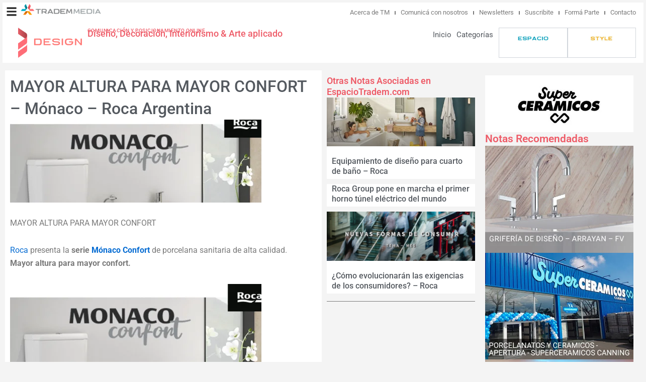

--- FILE ---
content_type: text/html; charset=UTF-8
request_url: https://www.trademdesign.com.ar/mayor-altura-para-mayor-confort-monaco-roca-argentina/
body_size: 41759
content:
<!DOCTYPE html>
<html lang="es" prefix="og: https://ogp.me/ns#">
<head>
<meta charset="UTF-8">
<meta name="viewport" content="width=device-width, initial-scale=1">
	<link rel="profile" href="https://gmpg.org/xfn/11"> 
		<style>img:is([sizes="auto" i], [sizes^="auto," i]) { contain-intrinsic-size: 3000px 1500px }</style>
	
<!-- Optimización para motores de búsqueda de Rank Math -  https://rankmath.com/ -->
<title>MAYOR ALTURA PARA MAYOR CONFORT – Mónaco – Roca Argentina</title>
<meta name="description" content="MAYOR ALTURA PARA MAYOR CONFORT"/>
<meta name="robots" content="follow, index, max-snippet:-1, max-video-preview:-1, max-image-preview:large"/>
<link rel="canonical" href="https://www.trademdesign.com.ar/mayor-altura-para-mayor-confort-monaco-roca-argentina/" />
<meta property="og:locale" content="es_ES" />
<meta property="og:type" content="article" />
<meta property="og:title" content="MAYOR ALTURA PARA MAYOR CONFORT – Mónaco – Roca Argentina" />
<meta property="og:description" content="MAYOR ALTURA PARA MAYOR CONFORT" />
<meta property="og:url" content="https://www.trademdesign.com.ar/mayor-altura-para-mayor-confort-monaco-roca-argentina/" />
<meta property="og:site_name" content="Tradem Design" />
<meta property="article:tag" content="artefactos para baños" />
<meta property="article:tag" content="baños modernos" />
<meta property="article:tag" content="diseño en baños" />
<meta property="article:tag" content="equipamiento para baños de alta gama" />
<meta property="article:tag" content="griferías de vanguardia" />
<meta property="article:section" content="Equipamiento para baños" />
<meta property="og:updated_time" content="2022-10-27T19:51:21-03:00" />
<meta property="og:image" content="https://www.trademdesign.com.ar/wp-content/uploads/2022/09/Formato-A-y-C-y-Tradem-Report.png" />
<meta property="og:image:secure_url" content="https://www.trademdesign.com.ar/wp-content/uploads/2022/09/Formato-A-y-C-y-Tradem-Report.png" />
<meta property="og:image:width" content="500" />
<meta property="og:image:height" content="500" />
<meta property="og:image:alt" content="MAYOR ALTURA PARA MAYOR CONFORT " />
<meta property="og:image:type" content="image/png" />
<meta property="article:published_time" content="2022-09-12T17:39:18-03:00" />
<meta property="article:modified_time" content="2022-10-27T19:51:21-03:00" />
<meta name="twitter:card" content="summary_large_image" />
<meta name="twitter:title" content="MAYOR ALTURA PARA MAYOR CONFORT – Mónaco – Roca Argentina" />
<meta name="twitter:description" content="MAYOR ALTURA PARA MAYOR CONFORT" />
<meta name="twitter:image" content="https://www.trademdesign.com.ar/wp-content/uploads/2022/09/Formato-A-y-C-y-Tradem-Report.png" />
<script type="application/ld+json" class="rank-math-schema">{"@context":"https://schema.org","@graph":[{"@type":["Person","Organization"],"@id":"https://www.trademdesign.com.ar/#person","name":"Tradem Design","logo":{"@type":"ImageObject","@id":"https://www.trademdesign.com.ar/#logo","url":"https://www.trademdesign.com.ar/wp-content/uploads/2025/07/trademdesign-logo-150x150.png","contentUrl":"https://www.trademdesign.com.ar/wp-content/uploads/2025/07/trademdesign-logo-150x150.png","caption":"Tradem Design","inLanguage":"es"},"image":{"@type":"ImageObject","@id":"https://www.trademdesign.com.ar/#logo","url":"https://www.trademdesign.com.ar/wp-content/uploads/2025/07/trademdesign-logo-150x150.png","contentUrl":"https://www.trademdesign.com.ar/wp-content/uploads/2025/07/trademdesign-logo-150x150.png","caption":"Tradem Design","inLanguage":"es"}},{"@type":"WebSite","@id":"https://www.trademdesign.com.ar/#website","url":"https://www.trademdesign.com.ar","name":"Tradem Design","publisher":{"@id":"https://www.trademdesign.com.ar/#person"},"inLanguage":"es"},{"@type":"ImageObject","@id":"https://www.trademdesign.com.ar/wp-content/uploads/2022/09/Formato-A-y-C-y-Tradem-Report.png","url":"https://www.trademdesign.com.ar/wp-content/uploads/2022/09/Formato-A-y-C-y-Tradem-Report.png","width":"500","height":"500","caption":"MAYOR ALTURA PARA MAYOR CONFORT\u00a0","inLanguage":"es"},{"@type":"BreadcrumbList","@id":"https://www.trademdesign.com.ar/mayor-altura-para-mayor-confort-monaco-roca-argentina/#breadcrumb","itemListElement":[{"@type":"ListItem","position":"1","item":{"@id":"https://www.trademdesign.com.ar","name":"Inicio"}},{"@type":"ListItem","position":"2","item":{"@id":"https://www.trademdesign.com.ar/categoria/equipamento/equipamiento-para-banos/","name":"Equipamiento para ba\u00f1os"}},{"@type":"ListItem","position":"3","item":{"@id":"https://www.trademdesign.com.ar/mayor-altura-para-mayor-confort-monaco-roca-argentina/","name":"MAYOR ALTURA PARA MAYOR CONFORT \u2013 M\u00f3naco \u2013 Roca Argentina"}}]},{"@type":"WebPage","@id":"https://www.trademdesign.com.ar/mayor-altura-para-mayor-confort-monaco-roca-argentina/#webpage","url":"https://www.trademdesign.com.ar/mayor-altura-para-mayor-confort-monaco-roca-argentina/","name":"MAYOR ALTURA PARA MAYOR CONFORT \u2013 M\u00f3naco \u2013 Roca Argentina","datePublished":"2022-09-12T17:39:18-03:00","dateModified":"2022-10-27T19:51:21-03:00","isPartOf":{"@id":"https://www.trademdesign.com.ar/#website"},"primaryImageOfPage":{"@id":"https://www.trademdesign.com.ar/wp-content/uploads/2022/09/Formato-A-y-C-y-Tradem-Report.png"},"inLanguage":"es","breadcrumb":{"@id":"https://www.trademdesign.com.ar/mayor-altura-para-mayor-confort-monaco-roca-argentina/#breadcrumb"}},{"@type":"Person","@id":"https://www.trademdesign.com.ar/author/admtdcontenidos/","name":"AdmTDContenidos","url":"https://www.trademdesign.com.ar/author/admtdcontenidos/","image":{"@type":"ImageObject","@id":"https://secure.gravatar.com/avatar/d3c43c05e36baef280473ae5981a769ba29b1c3e7809a85c6489a1e83bf119d6?s=96&amp;d=blank&amp;r=g","url":"https://secure.gravatar.com/avatar/d3c43c05e36baef280473ae5981a769ba29b1c3e7809a85c6489a1e83bf119d6?s=96&amp;d=blank&amp;r=g","caption":"AdmTDContenidos","inLanguage":"es"}},{"@type":"BlogPosting","headline":"MAYOR ALTURA PARA MAYOR CONFORT \u2013 M\u00f3naco \u2013 Roca Argentina","keywords":"MAYOR ALTURA PARA MAYOR CONFORT","datePublished":"2022-09-12T17:39:18-03:00","dateModified":"2022-10-27T19:51:21-03:00","articleSection":"Equipamiento para ba\u00f1os","author":{"@id":"https://www.trademdesign.com.ar/author/admtdcontenidos/","name":"AdmTDContenidos"},"publisher":{"@id":"https://www.trademdesign.com.ar/#person"},"description":"MAYOR ALTURA PARA MAYOR CONFORT","name":"MAYOR ALTURA PARA MAYOR CONFORT \u2013 M\u00f3naco \u2013 Roca Argentina","@id":"https://www.trademdesign.com.ar/mayor-altura-para-mayor-confort-monaco-roca-argentina/#richSnippet","isPartOf":{"@id":"https://www.trademdesign.com.ar/mayor-altura-para-mayor-confort-monaco-roca-argentina/#webpage"},"image":{"@id":"https://www.trademdesign.com.ar/wp-content/uploads/2022/09/Formato-A-y-C-y-Tradem-Report.png"},"inLanguage":"es","mainEntityOfPage":{"@id":"https://www.trademdesign.com.ar/mayor-altura-para-mayor-confort-monaco-roca-argentina/#webpage"}}]}</script>
<!-- /Plugin Rank Math WordPress SEO -->

<link rel="alternate" type="application/rss+xml" title="Tradem Design &raquo; Feed" href="https://www.trademdesign.com.ar/feed/" />
<link rel="alternate" type="application/rss+xml" title="Tradem Design &raquo; Feed de los comentarios" href="https://www.trademdesign.com.ar/comments/feed/" />
<link rel="alternate" type="application/rss+xml" title="Tradem Design &raquo; Comentario MAYOR ALTURA PARA MAYOR CONFORT – Mónaco – Roca Argentina del feed" href="https://www.trademdesign.com.ar/mayor-altura-para-mayor-confort-monaco-roca-argentina/feed/" />
<script>
window._wpemojiSettings = {"baseUrl":"https:\/\/s.w.org\/images\/core\/emoji\/16.0.1\/72x72\/","ext":".png","svgUrl":"https:\/\/s.w.org\/images\/core\/emoji\/16.0.1\/svg\/","svgExt":".svg","source":{"concatemoji":"https:\/\/www.trademdesign.com.ar\/wp-includes\/js\/wp-emoji-release.min.js?ver=6.8.3"}};
/*! This file is auto-generated */
!function(s,n){var o,i,e;function c(e){try{var t={supportTests:e,timestamp:(new Date).valueOf()};sessionStorage.setItem(o,JSON.stringify(t))}catch(e){}}function p(e,t,n){e.clearRect(0,0,e.canvas.width,e.canvas.height),e.fillText(t,0,0);var t=new Uint32Array(e.getImageData(0,0,e.canvas.width,e.canvas.height).data),a=(e.clearRect(0,0,e.canvas.width,e.canvas.height),e.fillText(n,0,0),new Uint32Array(e.getImageData(0,0,e.canvas.width,e.canvas.height).data));return t.every(function(e,t){return e===a[t]})}function u(e,t){e.clearRect(0,0,e.canvas.width,e.canvas.height),e.fillText(t,0,0);for(var n=e.getImageData(16,16,1,1),a=0;a<n.data.length;a++)if(0!==n.data[a])return!1;return!0}function f(e,t,n,a){switch(t){case"flag":return n(e,"\ud83c\udff3\ufe0f\u200d\u26a7\ufe0f","\ud83c\udff3\ufe0f\u200b\u26a7\ufe0f")?!1:!n(e,"\ud83c\udde8\ud83c\uddf6","\ud83c\udde8\u200b\ud83c\uddf6")&&!n(e,"\ud83c\udff4\udb40\udc67\udb40\udc62\udb40\udc65\udb40\udc6e\udb40\udc67\udb40\udc7f","\ud83c\udff4\u200b\udb40\udc67\u200b\udb40\udc62\u200b\udb40\udc65\u200b\udb40\udc6e\u200b\udb40\udc67\u200b\udb40\udc7f");case"emoji":return!a(e,"\ud83e\udedf")}return!1}function g(e,t,n,a){var r="undefined"!=typeof WorkerGlobalScope&&self instanceof WorkerGlobalScope?new OffscreenCanvas(300,150):s.createElement("canvas"),o=r.getContext("2d",{willReadFrequently:!0}),i=(o.textBaseline="top",o.font="600 32px Arial",{});return e.forEach(function(e){i[e]=t(o,e,n,a)}),i}function t(e){var t=s.createElement("script");t.src=e,t.defer=!0,s.head.appendChild(t)}"undefined"!=typeof Promise&&(o="wpEmojiSettingsSupports",i=["flag","emoji"],n.supports={everything:!0,everythingExceptFlag:!0},e=new Promise(function(e){s.addEventListener("DOMContentLoaded",e,{once:!0})}),new Promise(function(t){var n=function(){try{var e=JSON.parse(sessionStorage.getItem(o));if("object"==typeof e&&"number"==typeof e.timestamp&&(new Date).valueOf()<e.timestamp+604800&&"object"==typeof e.supportTests)return e.supportTests}catch(e){}return null}();if(!n){if("undefined"!=typeof Worker&&"undefined"!=typeof OffscreenCanvas&&"undefined"!=typeof URL&&URL.createObjectURL&&"undefined"!=typeof Blob)try{var e="postMessage("+g.toString()+"("+[JSON.stringify(i),f.toString(),p.toString(),u.toString()].join(",")+"));",a=new Blob([e],{type:"text/javascript"}),r=new Worker(URL.createObjectURL(a),{name:"wpTestEmojiSupports"});return void(r.onmessage=function(e){c(n=e.data),r.terminate(),t(n)})}catch(e){}c(n=g(i,f,p,u))}t(n)}).then(function(e){for(var t in e)n.supports[t]=e[t],n.supports.everything=n.supports.everything&&n.supports[t],"flag"!==t&&(n.supports.everythingExceptFlag=n.supports.everythingExceptFlag&&n.supports[t]);n.supports.everythingExceptFlag=n.supports.everythingExceptFlag&&!n.supports.flag,n.DOMReady=!1,n.readyCallback=function(){n.DOMReady=!0}}).then(function(){return e}).then(function(){var e;n.supports.everything||(n.readyCallback(),(e=n.source||{}).concatemoji?t(e.concatemoji):e.wpemoji&&e.twemoji&&(t(e.twemoji),t(e.wpemoji)))}))}((window,document),window._wpemojiSettings);
</script>
<link rel='stylesheet' id='astra-theme-css-css' href='https://www.trademdesign.com.ar/wp-content/themes/astra/assets/css/minified/main.min.css?ver=4.11.8' media='all' />
<style id='astra-theme-css-inline-css'>
:root{--ast-post-nav-space:0;--ast-container-default-xlg-padding:2.5em;--ast-container-default-lg-padding:2.5em;--ast-container-default-slg-padding:2em;--ast-container-default-md-padding:2.5em;--ast-container-default-sm-padding:2.5em;--ast-container-default-xs-padding:2.4em;--ast-container-default-xxs-padding:1.8em;--ast-code-block-background:#ECEFF3;--ast-comment-inputs-background:#F9FAFB;--ast-normal-container-width:1200px;--ast-narrow-container-width:750px;--ast-blog-title-font-weight:600;--ast-blog-meta-weight:600;--ast-global-color-primary:var(--ast-global-color-4);--ast-global-color-secondary:var(--ast-global-color-5);--ast-global-color-alternate-background:var(--ast-global-color-6);--ast-global-color-subtle-background:var(--ast-global-color-7);--ast-bg-style-guide:#F8FAFC;--ast-shadow-style-guide:0px 0px 4px 0 #00000057;--ast-global-dark-bg-style:#fff;--ast-global-dark-lfs:#fbfbfb;--ast-widget-bg-color:#fafafa;--ast-wc-container-head-bg-color:#fbfbfb;--ast-title-layout-bg:#eeeeee;--ast-search-border-color:#e7e7e7;--ast-lifter-hover-bg:#e6e6e6;--ast-gallery-block-color:#000;--srfm-color-input-label:var(--ast-global-color-2);}html{font-size:100%;}a{color:var(--ast-global-color-0);}a:hover,a:focus{color:var(--ast-global-color-1);}body,button,input,select,textarea,.ast-button,.ast-custom-button{font-family:-apple-system,BlinkMacSystemFont,Segoe UI,Roboto,Oxygen-Sans,Ubuntu,Cantarell,Helvetica Neue,sans-serif;font-weight:400;font-size:16px;font-size:1rem;line-height:var(--ast-body-line-height,1.65);}blockquote{color:var(--ast-global-color-3);}h1,.entry-content h1,h2,.entry-content h2,h3,.entry-content h3,h4,.entry-content h4,h5,.entry-content h5,h6,.entry-content h6,.site-title,.site-title a{font-weight:600;}.ast-site-identity .site-title a{color:var(--ast-global-color-2);}.site-title{font-size:26px;font-size:1.625rem;display:block;}.site-header .site-description{font-size:15px;font-size:0.9375rem;display:none;}.entry-title{font-size:20px;font-size:1.25rem;}.ast-blog-single-element.ast-taxonomy-container a{font-size:14px;font-size:0.875rem;}.ast-blog-meta-container{font-size:13px;font-size:0.8125rem;}.archive .ast-article-post .ast-article-inner,.blog .ast-article-post .ast-article-inner,.archive .ast-article-post .ast-article-inner:hover,.blog .ast-article-post .ast-article-inner:hover{border-top-left-radius:6px;border-top-right-radius:6px;border-bottom-right-radius:6px;border-bottom-left-radius:6px;overflow:hidden;}h1,.entry-content h1{font-size:36px;font-size:2.25rem;font-weight:600;line-height:1.4em;}h2,.entry-content h2{font-size:30px;font-size:1.875rem;font-weight:600;line-height:1.3em;}h3,.entry-content h3{font-size:24px;font-size:1.5rem;font-weight:600;line-height:1.3em;}h4,.entry-content h4{font-size:20px;font-size:1.25rem;line-height:1.2em;font-weight:600;}h5,.entry-content h5{font-size:18px;font-size:1.125rem;line-height:1.2em;font-weight:600;}h6,.entry-content h6{font-size:16px;font-size:1rem;line-height:1.25em;font-weight:600;}::selection{background-color:var(--ast-global-color-0);color:#ffffff;}body,h1,.entry-title a,.entry-content h1,h2,.entry-content h2,h3,.entry-content h3,h4,.entry-content h4,h5,.entry-content h5,h6,.entry-content h6{color:var(--ast-global-color-3);}.tagcloud a:hover,.tagcloud a:focus,.tagcloud a.current-item{color:#ffffff;border-color:var(--ast-global-color-0);background-color:var(--ast-global-color-0);}input:focus,input[type="text"]:focus,input[type="email"]:focus,input[type="url"]:focus,input[type="password"]:focus,input[type="reset"]:focus,input[type="search"]:focus,textarea:focus{border-color:var(--ast-global-color-0);}input[type="radio"]:checked,input[type=reset],input[type="checkbox"]:checked,input[type="checkbox"]:hover:checked,input[type="checkbox"]:focus:checked,input[type=range]::-webkit-slider-thumb{border-color:var(--ast-global-color-0);background-color:var(--ast-global-color-0);box-shadow:none;}.site-footer a:hover + .post-count,.site-footer a:focus + .post-count{background:var(--ast-global-color-0);border-color:var(--ast-global-color-0);}.single .nav-links .nav-previous,.single .nav-links .nav-next{color:var(--ast-global-color-0);}.entry-meta,.entry-meta *{line-height:1.45;color:var(--ast-global-color-0);font-weight:600;}.entry-meta a:not(.ast-button):hover,.entry-meta a:not(.ast-button):hover *,.entry-meta a:not(.ast-button):focus,.entry-meta a:not(.ast-button):focus *,.page-links > .page-link,.page-links .page-link:hover,.post-navigation a:hover{color:var(--ast-global-color-1);}#cat option,.secondary .calendar_wrap thead a,.secondary .calendar_wrap thead a:visited{color:var(--ast-global-color-0);}.secondary .calendar_wrap #today,.ast-progress-val span{background:var(--ast-global-color-0);}.secondary a:hover + .post-count,.secondary a:focus + .post-count{background:var(--ast-global-color-0);border-color:var(--ast-global-color-0);}.calendar_wrap #today > a{color:#ffffff;}.page-links .page-link,.single .post-navigation a{color:var(--ast-global-color-3);}.ast-search-menu-icon .search-form button.search-submit{padding:0 4px;}.ast-search-menu-icon form.search-form{padding-right:0;}.ast-search-menu-icon.slide-search input.search-field{width:0;}.ast-header-search .ast-search-menu-icon.ast-dropdown-active .search-form,.ast-header-search .ast-search-menu-icon.ast-dropdown-active .search-field:focus{transition:all 0.2s;}.search-form input.search-field:focus{outline:none;}.ast-search-menu-icon .search-form button.search-submit:focus,.ast-theme-transparent-header .ast-header-search .ast-dropdown-active .ast-icon,.ast-theme-transparent-header .ast-inline-search .search-field:focus .ast-icon{color:var(--ast-global-color-1);}.ast-header-search .slide-search .search-form{border:2px solid var(--ast-global-color-0);}.ast-header-search .slide-search .search-field{background-color:(--ast-global-dark-bg-style);}.ast-archive-title{color:var(--ast-global-color-2);}.widget-title{font-size:22px;font-size:1.375rem;color:var(--ast-global-color-2);}.ast-single-post .entry-content a,.ast-comment-content a:not(.ast-comment-edit-reply-wrap a){text-decoration:underline;}.ast-single-post .elementor-widget-button .elementor-button,.ast-single-post .entry-content .uagb-tab a,.ast-single-post .entry-content .uagb-ifb-cta a,.ast-single-post .entry-content .uabb-module-content a,.ast-single-post .entry-content .uagb-post-grid a,.ast-single-post .entry-content .uagb-timeline a,.ast-single-post .entry-content .uagb-toc__wrap a,.ast-single-post .entry-content .uagb-taxomony-box a,.entry-content .wp-block-latest-posts > li > a,.ast-single-post .entry-content .wp-block-file__button,a.ast-post-filter-single,.ast-single-post .ast-comment-content .comment-reply-link,.ast-single-post .ast-comment-content .comment-edit-link{text-decoration:none;}.ast-search-menu-icon.slide-search a:focus-visible:focus-visible,.astra-search-icon:focus-visible,#close:focus-visible,a:focus-visible,.ast-menu-toggle:focus-visible,.site .skip-link:focus-visible,.wp-block-loginout input:focus-visible,.wp-block-search.wp-block-search__button-inside .wp-block-search__inside-wrapper,.ast-header-navigation-arrow:focus-visible,.ast-orders-table__row .ast-orders-table__cell:focus-visible,a#ast-apply-coupon:focus-visible,#ast-apply-coupon:focus-visible,#close:focus-visible,.button.search-submit:focus-visible,#search_submit:focus,.normal-search:focus-visible,.ast-header-account-wrap:focus-visible,.astra-cart-drawer-close:focus,.ast-single-variation:focus,.ast-button:focus{outline-style:dotted;outline-color:inherit;outline-width:thin;}input:focus,input[type="text"]:focus,input[type="email"]:focus,input[type="url"]:focus,input[type="password"]:focus,input[type="reset"]:focus,input[type="search"]:focus,input[type="number"]:focus,textarea:focus,.wp-block-search__input:focus,[data-section="section-header-mobile-trigger"] .ast-button-wrap .ast-mobile-menu-trigger-minimal:focus,.ast-mobile-popup-drawer.active .menu-toggle-close:focus,#ast-scroll-top:focus,#coupon_code:focus,#ast-coupon-code:focus{border-style:dotted;border-color:inherit;border-width:thin;}input{outline:none;}.ast-logo-title-inline .site-logo-img{padding-right:1em;}.site-logo-img img{ transition:all 0.2s linear;}body .ast-oembed-container *{position:absolute;top:0;width:100%;height:100%;left:0;}body .wp-block-embed-pocket-casts .ast-oembed-container *{position:unset;}.ast-single-post-featured-section + article {margin-top: 2em;}.site-content .ast-single-post-featured-section img {width: 100%;overflow: hidden;object-fit: cover;}.ast-separate-container .site-content .ast-single-post-featured-section + article {margin-top: -80px;z-index: 9;position: relative;border-radius: 4px;}@media (min-width: 922px) {.ast-no-sidebar .site-content .ast-article-image-container--wide {margin-left: -120px;margin-right: -120px;max-width: unset;width: unset;}.ast-left-sidebar .site-content .ast-article-image-container--wide,.ast-right-sidebar .site-content .ast-article-image-container--wide {margin-left: -10px;margin-right: -10px;}.site-content .ast-article-image-container--full {margin-left: calc( -50vw + 50%);margin-right: calc( -50vw + 50%);max-width: 100vw;width: 100vw;}.ast-left-sidebar .site-content .ast-article-image-container--full,.ast-right-sidebar .site-content .ast-article-image-container--full {margin-left: -10px;margin-right: -10px;max-width: inherit;width: auto;}}.site > .ast-single-related-posts-container {margin-top: 0;}@media (min-width: 922px) {.ast-desktop .ast-container--narrow {max-width: var(--ast-narrow-container-width);margin: 0 auto;}}.ast-page-builder-template .hentry {margin: 0;}.ast-page-builder-template .site-content > .ast-container {max-width: 100%;padding: 0;}.ast-page-builder-template .site .site-content #primary {padding: 0;margin: 0;}.ast-page-builder-template .no-results {text-align: center;margin: 4em auto;}.ast-page-builder-template .ast-pagination {padding: 2em;}.ast-page-builder-template .entry-header.ast-no-title.ast-no-thumbnail {margin-top: 0;}.ast-page-builder-template .entry-header.ast-header-without-markup {margin-top: 0;margin-bottom: 0;}.ast-page-builder-template .entry-header.ast-no-title.ast-no-meta {margin-bottom: 0;}.ast-page-builder-template.single .post-navigation {padding-bottom: 2em;}.ast-page-builder-template.single-post .site-content > .ast-container {max-width: 100%;}.ast-page-builder-template .entry-header {margin-top: 2em;margin-left: auto;margin-right: auto;}.ast-single-post.ast-page-builder-template .site-main > article,.ast-page-builder-template .post-navigation {padding-top: 2em;padding-left: 20px;padding-right: 20px;}.ast-page-builder-template .ast-archive-description {margin: 2em auto 0;padding-left: 20px;padding-right: 20px;}.ast-page-builder-template .ast-row {margin-left: 0;margin-right: 0;}.single.ast-page-builder-template .entry-header + .entry-content,.single.ast-page-builder-template .ast-single-entry-banner + .site-content article .entry-content {margin-bottom: 2em;}@media(min-width: 921px) {.ast-page-builder-template.archive.ast-right-sidebar .ast-row article,.ast-page-builder-template.archive.ast-left-sidebar .ast-row article {padding-left: 0;padding-right: 0;}}input[type="text"],input[type="number"],input[type="email"],input[type="url"],input[type="password"],input[type="search"],input[type=reset],input[type=tel],input[type=date],select,textarea{font-size:16px;font-style:normal;font-weight:400;line-height:24px;width:100%;padding:12px 16px;border-radius:4px;box-shadow:0px 1px 2px 0px rgba(0,0,0,0.05);color:var(--ast-form-input-text,#475569);}input[type="text"],input[type="number"],input[type="email"],input[type="url"],input[type="password"],input[type="search"],input[type=reset],input[type=tel],input[type=date],select{height:40px;}input[type="date"]{border-width:1px;border-style:solid;border-color:var(--ast-border-color);background:var( --ast-global-color-secondary,--ast-global-color-5 );}input[type="text"]:focus,input[type="number"]:focus,input[type="email"]:focus,input[type="url"]:focus,input[type="password"]:focus,input[type="search"]:focus,input[type=reset]:focus,input[type="tel"]:focus,input[type="date"]:focus,select:focus,textarea:focus{border-color:#046BD2;box-shadow:none;outline:none;color:var(--ast-form-input-focus-text,#475569);}label,legend{color:#111827;font-size:14px;font-style:normal;font-weight:500;line-height:20px;}select{padding:6px 10px;}fieldset{padding:30px;border-radius:4px;}button,.ast-button,.button,input[type="button"],input[type="reset"],input[type="submit"],a:where(.wp-block-button__link){border-radius:4px;box-shadow:0px 1px 2px 0px rgba(0,0,0,0.05);}:root{--ast-comment-inputs-background:#FFF;}::placeholder{color:var(--ast-form-field-color,#9CA3AF);}::-ms-input-placeholder{color:var(--ast-form-field-color,#9CA3AF);}@media (max-width:921.9px){#ast-desktop-header{display:none;}}@media (min-width:922px){#ast-mobile-header{display:none;}}.wp-block-buttons.aligncenter{justify-content:center;}@media (max-width:921px){.ast-theme-transparent-header #primary,.ast-theme-transparent-header #secondary{padding:0;}}@media (max-width:921px){.ast-plain-container.ast-no-sidebar #primary{padding:0;}}.ast-plain-container.ast-no-sidebar #primary{margin-top:0;margin-bottom:0;}@media (min-width:1200px){.ast-plain-container.ast-no-sidebar #primary{margin-top:60px;margin-bottom:60px;}}.wp-block-button.is-style-outline .wp-block-button__link{border-color:var(--ast-global-color-0);}div.wp-block-button.is-style-outline > .wp-block-button__link:not(.has-text-color),div.wp-block-button.wp-block-button__link.is-style-outline:not(.has-text-color){color:var(--ast-global-color-0);}.wp-block-button.is-style-outline .wp-block-button__link:hover,.wp-block-buttons .wp-block-button.is-style-outline .wp-block-button__link:focus,.wp-block-buttons .wp-block-button.is-style-outline > .wp-block-button__link:not(.has-text-color):hover,.wp-block-buttons .wp-block-button.wp-block-button__link.is-style-outline:not(.has-text-color):hover{color:#ffffff;background-color:var(--ast-global-color-1);border-color:var(--ast-global-color-1);}.post-page-numbers.current .page-link,.ast-pagination .page-numbers.current{color:#ffffff;border-color:var(--ast-global-color-0);background-color:var(--ast-global-color-0);}.wp-block-buttons .wp-block-button.is-style-outline .wp-block-button__link.wp-element-button,.ast-outline-button,.wp-block-uagb-buttons-child .uagb-buttons-repeater.ast-outline-button{border-color:var(--ast-global-color-0);border-top-width:2px;border-right-width:2px;border-bottom-width:2px;border-left-width:2px;font-family:inherit;font-weight:500;font-size:16px;font-size:1rem;line-height:1em;padding-top:13px;padding-right:30px;padding-bottom:13px;padding-left:30px;}.wp-block-buttons .wp-block-button.is-style-outline > .wp-block-button__link:not(.has-text-color),.wp-block-buttons .wp-block-button.wp-block-button__link.is-style-outline:not(.has-text-color),.ast-outline-button{color:var(--ast-global-color-0);}.wp-block-button.is-style-outline .wp-block-button__link:hover,.wp-block-buttons .wp-block-button.is-style-outline .wp-block-button__link:focus,.wp-block-buttons .wp-block-button.is-style-outline > .wp-block-button__link:not(.has-text-color):hover,.wp-block-buttons .wp-block-button.wp-block-button__link.is-style-outline:not(.has-text-color):hover,.ast-outline-button:hover,.ast-outline-button:focus,.wp-block-uagb-buttons-child .uagb-buttons-repeater.ast-outline-button:hover,.wp-block-uagb-buttons-child .uagb-buttons-repeater.ast-outline-button:focus{color:#ffffff;background-color:var(--ast-global-color-1);border-color:var(--ast-global-color-1);}.ast-single-post .entry-content a.ast-outline-button,.ast-single-post .entry-content .is-style-outline>.wp-block-button__link{text-decoration:none;}.wp-block-button .wp-block-button__link.wp-element-button.is-style-outline:not(.has-background),.wp-block-button.is-style-outline>.wp-block-button__link.wp-element-button:not(.has-background),.ast-outline-button{background-color:transparent;}.uagb-buttons-repeater.ast-outline-button{border-radius:9999px;}@media (max-width:921px){.wp-block-buttons .wp-block-button.is-style-outline .wp-block-button__link.wp-element-button,.ast-outline-button,.wp-block-uagb-buttons-child .uagb-buttons-repeater.ast-outline-button{padding-top:12px;padding-right:28px;padding-bottom:12px;padding-left:28px;}}@media (max-width:544px){.wp-block-buttons .wp-block-button.is-style-outline .wp-block-button__link.wp-element-button,.ast-outline-button,.wp-block-uagb-buttons-child .uagb-buttons-repeater.ast-outline-button{padding-top:10px;padding-right:24px;padding-bottom:10px;padding-left:24px;}}.entry-content[data-ast-blocks-layout] > figure{margin-bottom:1em;}h1.widget-title{font-weight:600;}h2.widget-title{font-weight:600;}h3.widget-title{font-weight:600;}.elementor-widget-container .elementor-loop-container .e-loop-item[data-elementor-type="loop-item"]{width:100%;} .content-area .elementor-widget-theme-post-content h1,.content-area .elementor-widget-theme-post-content h2,.content-area .elementor-widget-theme-post-content h3,.content-area .elementor-widget-theme-post-content h4,.content-area .elementor-widget-theme-post-content h5,.content-area .elementor-widget-theme-post-content h6{margin-top:1.5em;margin-bottom:calc(0.3em + 10px);}#page{display:flex;flex-direction:column;min-height:100vh;}.ast-404-layout-1 h1.page-title{color:var(--ast-global-color-2);}.single .post-navigation a{line-height:1em;height:inherit;}.error-404 .page-sub-title{font-size:1.5rem;font-weight:inherit;}.search .site-content .content-area .search-form{margin-bottom:0;}#page .site-content{flex-grow:1;}.widget{margin-bottom:1.25em;}#secondary li{line-height:1.5em;}#secondary .wp-block-group h2{margin-bottom:0.7em;}#secondary h2{font-size:1.7rem;}.ast-separate-container .ast-article-post,.ast-separate-container .ast-article-single,.ast-separate-container .comment-respond{padding:2.5em;}.ast-separate-container .ast-article-single .ast-article-single{padding:0;}.ast-article-single .wp-block-post-template-is-layout-grid{padding-left:0;}.ast-separate-container .comments-title,.ast-narrow-container .comments-title{padding:1.5em 2em;}.ast-page-builder-template .comment-form-textarea,.ast-comment-formwrap .ast-grid-common-col{padding:0;}.ast-comment-formwrap{padding:0;display:inline-flex;column-gap:20px;width:100%;margin-left:0;margin-right:0;}.comments-area textarea#comment:focus,.comments-area textarea#comment:active,.comments-area .ast-comment-formwrap input[type="text"]:focus,.comments-area .ast-comment-formwrap input[type="text"]:active {box-shadow:none;outline:none;}.archive.ast-page-builder-template .entry-header{margin-top:2em;}.ast-page-builder-template .ast-comment-formwrap{width:100%;}.entry-title{margin-bottom:0.6em;}.ast-archive-description p{font-size:inherit;font-weight:inherit;line-height:inherit;}.ast-article-single img{box-shadow:0 0 30px 0 rgba(0,0,0,.15);-webkit-box-shadow:0 0 30px 0 rgba(0,0,0,.15);-moz-box-shadow:0 0 30px 0 rgba(0,0,0,.15);}.ast-separate-container .ast-comment-list li.depth-1,.hentry{margin-bottom:1.5em;}.site-content section.ast-archive-description{margin-bottom:2em;}@media (min-width:921px){.ast-left-sidebar.ast-page-builder-template #secondary,.archive.ast-right-sidebar.ast-page-builder-template .site-main{padding-left:20px;padding-right:20px;}}@media (max-width:544px){.ast-comment-formwrap.ast-row{column-gap:10px;display:inline-block;}#ast-commentform .ast-grid-common-col{position:relative;width:100%;}}@media (min-width:1201px){.ast-separate-container .ast-article-post,.ast-separate-container .ast-article-single,.ast-separate-container .ast-author-box,.ast-separate-container .ast-404-layout-1,.ast-separate-container .no-results{padding:2.5em;}} .content-area .elementor-widget-theme-post-content h1,.content-area .elementor-widget-theme-post-content h2,.content-area .elementor-widget-theme-post-content h3,.content-area .elementor-widget-theme-post-content h4,.content-area .elementor-widget-theme-post-content h5,.content-area .elementor-widget-theme-post-content h6{margin-top:1.5em;margin-bottom:calc(0.3em + 10px);}.elementor-loop-container .e-loop-item,.elementor-loop-container .ast-separate-container .ast-article-post,.elementor-loop-container .ast-separate-container .ast-article-single,.elementor-loop-container .ast-separate-container .comment-respond{padding:0px;}@media (max-width:921px){.ast-separate-container #primary,.ast-separate-container #secondary{padding:1.5em 0;}#primary,#secondary{padding:1.5em 0;margin:0;}.ast-left-sidebar #content > .ast-container{display:flex;flex-direction:column-reverse;width:100%;}}@media (min-width:922px){.ast-separate-container.ast-right-sidebar #primary,.ast-separate-container.ast-left-sidebar #primary{border:0;}.search-no-results.ast-separate-container #primary{margin-bottom:4em;}}.wp-block-button .wp-block-button__link{color:#ffffff;}.wp-block-button .wp-block-button__link:hover,.wp-block-button .wp-block-button__link:focus{color:#ffffff;background-color:var(--ast-global-color-1);border-color:var(--ast-global-color-1);}.elementor-widget-heading h1.elementor-heading-title{line-height:1.4em;}.elementor-widget-heading h2.elementor-heading-title{line-height:1.3em;}.elementor-widget-heading h3.elementor-heading-title{line-height:1.3em;}.elementor-widget-heading h4.elementor-heading-title{line-height:1.2em;}.elementor-widget-heading h5.elementor-heading-title{line-height:1.2em;}.elementor-widget-heading h6.elementor-heading-title{line-height:1.25em;}.wp-block-button .wp-block-button__link,.wp-block-search .wp-block-search__button,body .wp-block-file .wp-block-file__button{border-color:var(--ast-global-color-0);background-color:var(--ast-global-color-0);color:#ffffff;font-family:inherit;font-weight:500;line-height:1em;font-size:16px;font-size:1rem;padding-top:15px;padding-right:30px;padding-bottom:15px;padding-left:30px;}.ast-single-post .entry-content .wp-block-button .wp-block-button__link,.ast-single-post .entry-content .wp-block-search .wp-block-search__button,body .entry-content .wp-block-file .wp-block-file__button{text-decoration:none;}@media (max-width:921px){.wp-block-button .wp-block-button__link,.wp-block-search .wp-block-search__button,body .wp-block-file .wp-block-file__button{padding-top:14px;padding-right:28px;padding-bottom:14px;padding-left:28px;}}@media (max-width:544px){.wp-block-button .wp-block-button__link,.wp-block-search .wp-block-search__button,body .wp-block-file .wp-block-file__button{padding-top:12px;padding-right:24px;padding-bottom:12px;padding-left:24px;}}.menu-toggle,button,.ast-button,.ast-custom-button,.button,input#submit,input[type="button"],input[type="submit"],input[type="reset"],#comments .submit,.search .search-submit,form[CLASS*="wp-block-search__"].wp-block-search .wp-block-search__inside-wrapper .wp-block-search__button,body .wp-block-file .wp-block-file__button,.search .search-submit{border-style:solid;border-top-width:0;border-right-width:0;border-left-width:0;border-bottom-width:0;color:#ffffff;border-color:var(--ast-global-color-0);background-color:var(--ast-global-color-0);padding-top:15px;padding-right:30px;padding-bottom:15px;padding-left:30px;font-family:inherit;font-weight:500;font-size:16px;font-size:1rem;line-height:1em;}button:focus,.menu-toggle:hover,button:hover,.ast-button:hover,.ast-custom-button:hover .button:hover,.ast-custom-button:hover ,input[type=reset]:hover,input[type=reset]:focus,input#submit:hover,input#submit:focus,input[type="button"]:hover,input[type="button"]:focus,input[type="submit"]:hover,input[type="submit"]:focus,form[CLASS*="wp-block-search__"].wp-block-search .wp-block-search__inside-wrapper .wp-block-search__button:hover,form[CLASS*="wp-block-search__"].wp-block-search .wp-block-search__inside-wrapper .wp-block-search__button:focus,body .wp-block-file .wp-block-file__button:hover,body .wp-block-file .wp-block-file__button:focus{color:#ffffff;background-color:var(--ast-global-color-1);border-color:var(--ast-global-color-1);}form[CLASS*="wp-block-search__"].wp-block-search .wp-block-search__inside-wrapper .wp-block-search__button.has-icon{padding-top:calc(15px - 3px);padding-right:calc(30px - 3px);padding-bottom:calc(15px - 3px);padding-left:calc(30px - 3px);}@media (max-width:921px){.menu-toggle,button,.ast-button,.ast-custom-button,.button,input#submit,input[type="button"],input[type="submit"],input[type="reset"],#comments .submit,.search .search-submit,form[CLASS*="wp-block-search__"].wp-block-search .wp-block-search__inside-wrapper .wp-block-search__button,body .wp-block-file .wp-block-file__button,.search .search-submit{padding-top:14px;padding-right:28px;padding-bottom:14px;padding-left:28px;}}@media (max-width:544px){.menu-toggle,button,.ast-button,.ast-custom-button,.button,input#submit,input[type="button"],input[type="submit"],input[type="reset"],#comments .submit,.search .search-submit,form[CLASS*="wp-block-search__"].wp-block-search .wp-block-search__inside-wrapper .wp-block-search__button,body .wp-block-file .wp-block-file__button,.search .search-submit{padding-top:12px;padding-right:24px;padding-bottom:12px;padding-left:24px;}}@media (max-width:921px){.ast-mobile-header-stack .main-header-bar .ast-search-menu-icon{display:inline-block;}.ast-header-break-point.ast-header-custom-item-outside .ast-mobile-header-stack .main-header-bar .ast-search-icon{margin:0;}.ast-comment-avatar-wrap img{max-width:2.5em;}.ast-comment-meta{padding:0 1.8888em 1.3333em;}}@media (min-width:544px){.ast-container{max-width:100%;}}@media (max-width:544px){.ast-separate-container .ast-article-post,.ast-separate-container .ast-article-single,.ast-separate-container .comments-title,.ast-separate-container .ast-archive-description{padding:1.5em 1em;}.ast-separate-container #content .ast-container{padding-left:0.54em;padding-right:0.54em;}.ast-separate-container .ast-comment-list .bypostauthor{padding:.5em;}.ast-search-menu-icon.ast-dropdown-active .search-field{width:170px;}} #ast-mobile-header .ast-site-header-cart-li a{pointer-events:none;}.ast-separate-container{background-color:#f4f4f4;background-image:none;}@media (max-width:921px){.site-title{display:block;}.site-header .site-description{display:none;}h1,.entry-content h1{font-size:30px;font-size:1.875rem;}h2,.entry-content h2{font-size:25px;font-size:1.5625rem;}h3,.entry-content h3{font-size:20px;font-size:1.25rem;}}@media (max-width:544px){.site-title{display:block;}.site-header .site-description{display:none;}h1,.entry-content h1{font-size:30px;font-size:1.875rem;}h2,.entry-content h2{font-size:25px;font-size:1.5625rem;}h3,.entry-content h3{font-size:20px;font-size:1.25rem;}}@media (max-width:921px){html{font-size:91.2%;}}@media (max-width:544px){html{font-size:91.2%;}}@media (min-width:922px){.ast-container{max-width:1240px;}}@media (min-width:922px){.site-content .ast-container{display:flex;}}@media (max-width:921px){.site-content .ast-container{flex-direction:column;}}.entry-content h1,.entry-content h2,.entry-content h3,.entry-content h4,.entry-content h5,.entry-content h6{clear:none;}@media (min-width:922px){.main-header-menu .sub-menu .menu-item.ast-left-align-sub-menu:hover > .sub-menu,.main-header-menu .sub-menu .menu-item.ast-left-align-sub-menu.focus > .sub-menu{margin-left:-0px;}}.entry-content li > p{margin-bottom:0;}.site .comments-area{padding-bottom:2em;margin-top:2em;}.wp-block-file {display: flex;align-items: center;flex-wrap: wrap;justify-content: space-between;}.wp-block-pullquote {border: none;}.wp-block-pullquote blockquote::before {content: "\201D";font-family: "Helvetica",sans-serif;display: flex;transform: rotate( 180deg );font-size: 6rem;font-style: normal;line-height: 1;font-weight: bold;align-items: center;justify-content: center;}.has-text-align-right > blockquote::before {justify-content: flex-start;}.has-text-align-left > blockquote::before {justify-content: flex-end;}figure.wp-block-pullquote.is-style-solid-color blockquote {max-width: 100%;text-align: inherit;}:root {--wp--custom--ast-default-block-top-padding: 3em;--wp--custom--ast-default-block-right-padding: 3em;--wp--custom--ast-default-block-bottom-padding: 3em;--wp--custom--ast-default-block-left-padding: 3em;--wp--custom--ast-container-width: 1200px;--wp--custom--ast-content-width-size: 1200px;--wp--custom--ast-wide-width-size: calc(1200px + var(--wp--custom--ast-default-block-left-padding) + var(--wp--custom--ast-default-block-right-padding));}.ast-narrow-container {--wp--custom--ast-content-width-size: 750px;--wp--custom--ast-wide-width-size: 750px;}@media(max-width: 921px) {:root {--wp--custom--ast-default-block-top-padding: 3em;--wp--custom--ast-default-block-right-padding: 2em;--wp--custom--ast-default-block-bottom-padding: 3em;--wp--custom--ast-default-block-left-padding: 2em;}}@media(max-width: 544px) {:root {--wp--custom--ast-default-block-top-padding: 3em;--wp--custom--ast-default-block-right-padding: 1.5em;--wp--custom--ast-default-block-bottom-padding: 3em;--wp--custom--ast-default-block-left-padding: 1.5em;}}.entry-content > .wp-block-group,.entry-content > .wp-block-cover,.entry-content > .wp-block-columns {padding-top: var(--wp--custom--ast-default-block-top-padding);padding-right: var(--wp--custom--ast-default-block-right-padding);padding-bottom: var(--wp--custom--ast-default-block-bottom-padding);padding-left: var(--wp--custom--ast-default-block-left-padding);}.ast-plain-container.ast-no-sidebar .entry-content > .alignfull,.ast-page-builder-template .ast-no-sidebar .entry-content > .alignfull {margin-left: calc( -50vw + 50%);margin-right: calc( -50vw + 50%);max-width: 100vw;width: 100vw;}.ast-plain-container.ast-no-sidebar .entry-content .alignfull .alignfull,.ast-page-builder-template.ast-no-sidebar .entry-content .alignfull .alignfull,.ast-plain-container.ast-no-sidebar .entry-content .alignfull .alignwide,.ast-page-builder-template.ast-no-sidebar .entry-content .alignfull .alignwide,.ast-plain-container.ast-no-sidebar .entry-content .alignwide .alignfull,.ast-page-builder-template.ast-no-sidebar .entry-content .alignwide .alignfull,.ast-plain-container.ast-no-sidebar .entry-content .alignwide .alignwide,.ast-page-builder-template.ast-no-sidebar .entry-content .alignwide .alignwide,.ast-plain-container.ast-no-sidebar .entry-content .wp-block-column .alignfull,.ast-page-builder-template.ast-no-sidebar .entry-content .wp-block-column .alignfull,.ast-plain-container.ast-no-sidebar .entry-content .wp-block-column .alignwide,.ast-page-builder-template.ast-no-sidebar .entry-content .wp-block-column .alignwide {margin-left: auto;margin-right: auto;width: 100%;}[data-ast-blocks-layout] .wp-block-separator:not(.is-style-dots) {height: 0;}[data-ast-blocks-layout] .wp-block-separator {margin: 20px auto;}[data-ast-blocks-layout] .wp-block-separator:not(.is-style-wide):not(.is-style-dots) {max-width: 100px;}[data-ast-blocks-layout] .wp-block-separator.has-background {padding: 0;}.entry-content[data-ast-blocks-layout] > * {max-width: var(--wp--custom--ast-content-width-size);margin-left: auto;margin-right: auto;}.entry-content[data-ast-blocks-layout] > .alignwide {max-width: var(--wp--custom--ast-wide-width-size);}.entry-content[data-ast-blocks-layout] .alignfull {max-width: none;}.entry-content .wp-block-columns {margin-bottom: 0;}blockquote {margin: 1.5em;border-color: rgba(0,0,0,0.05);}.wp-block-quote:not(.has-text-align-right):not(.has-text-align-center) {border-left: 5px solid rgba(0,0,0,0.05);}.has-text-align-right > blockquote,blockquote.has-text-align-right {border-right: 5px solid rgba(0,0,0,0.05);}.has-text-align-left > blockquote,blockquote.has-text-align-left {border-left: 5px solid rgba(0,0,0,0.05);}.wp-block-site-tagline,.wp-block-latest-posts .read-more {margin-top: 15px;}.wp-block-loginout p label {display: block;}.wp-block-loginout p:not(.login-remember):not(.login-submit) input {width: 100%;}.wp-block-loginout input:focus {border-color: transparent;}.wp-block-loginout input:focus {outline: thin dotted;}.entry-content .wp-block-media-text .wp-block-media-text__content {padding: 0 0 0 8%;}.entry-content .wp-block-media-text.has-media-on-the-right .wp-block-media-text__content {padding: 0 8% 0 0;}.entry-content .wp-block-media-text.has-background .wp-block-media-text__content {padding: 8%;}.entry-content .wp-block-cover:not([class*="background-color"]):not(.has-text-color.has-link-color) .wp-block-cover__inner-container,.entry-content .wp-block-cover:not([class*="background-color"]) .wp-block-cover-image-text,.entry-content .wp-block-cover:not([class*="background-color"]) .wp-block-cover-text,.entry-content .wp-block-cover-image:not([class*="background-color"]) .wp-block-cover__inner-container,.entry-content .wp-block-cover-image:not([class*="background-color"]) .wp-block-cover-image-text,.entry-content .wp-block-cover-image:not([class*="background-color"]) .wp-block-cover-text {color: var(--ast-global-color-primary,var(--ast-global-color-5));}.wp-block-loginout .login-remember input {width: 1.1rem;height: 1.1rem;margin: 0 5px 4px 0;vertical-align: middle;}.wp-block-latest-posts > li > *:first-child,.wp-block-latest-posts:not(.is-grid) > li:first-child {margin-top: 0;}.entry-content > .wp-block-buttons,.entry-content > .wp-block-uagb-buttons {margin-bottom: 1.5em;}.wp-block-search__inside-wrapper .wp-block-search__input {padding: 0 10px;color: var(--ast-global-color-3);background: var(--ast-global-color-primary,var(--ast-global-color-5));border-color: var(--ast-border-color);}.wp-block-latest-posts .read-more {margin-bottom: 1.5em;}.wp-block-search__no-button .wp-block-search__inside-wrapper .wp-block-search__input {padding-top: 5px;padding-bottom: 5px;}.wp-block-latest-posts .wp-block-latest-posts__post-date,.wp-block-latest-posts .wp-block-latest-posts__post-author {font-size: 1rem;}.wp-block-latest-posts > li > *,.wp-block-latest-posts:not(.is-grid) > li {margin-top: 12px;margin-bottom: 12px;}.ast-page-builder-template .entry-content[data-ast-blocks-layout] > *,.ast-page-builder-template .entry-content[data-ast-blocks-layout] > .alignfull:not(.wp-block-group):not(.uagb-is-root-container) > * {max-width: none;}.ast-page-builder-template .entry-content[data-ast-blocks-layout] > .alignwide:not(.uagb-is-root-container) > * {max-width: var(--wp--custom--ast-wide-width-size);}.ast-page-builder-template .entry-content[data-ast-blocks-layout] > .inherit-container-width > *,.ast-page-builder-template .entry-content[data-ast-blocks-layout] > *:not(.wp-block-group):not(.uagb-is-root-container) > *,.entry-content[data-ast-blocks-layout] > .wp-block-cover .wp-block-cover__inner-container {max-width: none ;margin-left: auto;margin-right: auto;}.entry-content[data-ast-blocks-layout] .wp-block-cover:not(.alignleft):not(.alignright) {width: auto;}@media(max-width: 1200px) {.ast-separate-container .entry-content > .alignfull,.ast-separate-container .entry-content[data-ast-blocks-layout] > .alignwide,.ast-plain-container .entry-content[data-ast-blocks-layout] > .alignwide,.ast-plain-container .entry-content .alignfull {margin-left: calc(-1 * min(var(--ast-container-default-xlg-padding),20px)) ;margin-right: calc(-1 * min(var(--ast-container-default-xlg-padding),20px));}}@media(min-width: 1201px) {.ast-separate-container .entry-content > .alignfull {margin-left: calc(-1 * var(--ast-container-default-xlg-padding) );margin-right: calc(-1 * var(--ast-container-default-xlg-padding) );}.ast-separate-container .entry-content[data-ast-blocks-layout] > .alignwide,.ast-plain-container .entry-content[data-ast-blocks-layout] > .alignwide {margin-left: auto;margin-right: auto;}}@media(min-width: 921px) {.ast-separate-container .entry-content .wp-block-group.alignwide:not(.inherit-container-width) > :where(:not(.alignleft):not(.alignright)),.ast-plain-container .entry-content .wp-block-group.alignwide:not(.inherit-container-width) > :where(:not(.alignleft):not(.alignright)) {max-width: calc( var(--wp--custom--ast-content-width-size) + 80px );}.ast-plain-container.ast-right-sidebar .entry-content[data-ast-blocks-layout] .alignfull,.ast-plain-container.ast-left-sidebar .entry-content[data-ast-blocks-layout] .alignfull {margin-left: -60px;margin-right: -60px;}}@media(min-width: 544px) {.entry-content > .alignleft {margin-right: 20px;}.entry-content > .alignright {margin-left: 20px;}}@media (max-width:544px){.wp-block-columns .wp-block-column:not(:last-child){margin-bottom:20px;}.wp-block-latest-posts{margin:0;}}@media( max-width: 600px ) {.entry-content .wp-block-media-text .wp-block-media-text__content,.entry-content .wp-block-media-text.has-media-on-the-right .wp-block-media-text__content {padding: 8% 0 0;}.entry-content .wp-block-media-text.has-background .wp-block-media-text__content {padding: 8%;}}.ast-page-builder-template .entry-header {padding-left: 0;}.ast-narrow-container .site-content .wp-block-uagb-image--align-full .wp-block-uagb-image__figure {max-width: 100%;margin-left: auto;margin-right: auto;}.entry-content ul,.entry-content ol {padding: revert;margin: revert;padding-left: 20px;}:root .has-ast-global-color-0-color{color:var(--ast-global-color-0);}:root .has-ast-global-color-0-background-color{background-color:var(--ast-global-color-0);}:root .wp-block-button .has-ast-global-color-0-color{color:var(--ast-global-color-0);}:root .wp-block-button .has-ast-global-color-0-background-color{background-color:var(--ast-global-color-0);}:root .has-ast-global-color-1-color{color:var(--ast-global-color-1);}:root .has-ast-global-color-1-background-color{background-color:var(--ast-global-color-1);}:root .wp-block-button .has-ast-global-color-1-color{color:var(--ast-global-color-1);}:root .wp-block-button .has-ast-global-color-1-background-color{background-color:var(--ast-global-color-1);}:root .has-ast-global-color-2-color{color:var(--ast-global-color-2);}:root .has-ast-global-color-2-background-color{background-color:var(--ast-global-color-2);}:root .wp-block-button .has-ast-global-color-2-color{color:var(--ast-global-color-2);}:root .wp-block-button .has-ast-global-color-2-background-color{background-color:var(--ast-global-color-2);}:root .has-ast-global-color-3-color{color:var(--ast-global-color-3);}:root .has-ast-global-color-3-background-color{background-color:var(--ast-global-color-3);}:root .wp-block-button .has-ast-global-color-3-color{color:var(--ast-global-color-3);}:root .wp-block-button .has-ast-global-color-3-background-color{background-color:var(--ast-global-color-3);}:root .has-ast-global-color-4-color{color:var(--ast-global-color-4);}:root .has-ast-global-color-4-background-color{background-color:var(--ast-global-color-4);}:root .wp-block-button .has-ast-global-color-4-color{color:var(--ast-global-color-4);}:root .wp-block-button .has-ast-global-color-4-background-color{background-color:var(--ast-global-color-4);}:root .has-ast-global-color-5-color{color:var(--ast-global-color-5);}:root .has-ast-global-color-5-background-color{background-color:var(--ast-global-color-5);}:root .wp-block-button .has-ast-global-color-5-color{color:var(--ast-global-color-5);}:root .wp-block-button .has-ast-global-color-5-background-color{background-color:var(--ast-global-color-5);}:root .has-ast-global-color-6-color{color:var(--ast-global-color-6);}:root .has-ast-global-color-6-background-color{background-color:var(--ast-global-color-6);}:root .wp-block-button .has-ast-global-color-6-color{color:var(--ast-global-color-6);}:root .wp-block-button .has-ast-global-color-6-background-color{background-color:var(--ast-global-color-6);}:root .has-ast-global-color-7-color{color:var(--ast-global-color-7);}:root .has-ast-global-color-7-background-color{background-color:var(--ast-global-color-7);}:root .wp-block-button .has-ast-global-color-7-color{color:var(--ast-global-color-7);}:root .wp-block-button .has-ast-global-color-7-background-color{background-color:var(--ast-global-color-7);}:root .has-ast-global-color-8-color{color:var(--ast-global-color-8);}:root .has-ast-global-color-8-background-color{background-color:var(--ast-global-color-8);}:root .wp-block-button .has-ast-global-color-8-color{color:var(--ast-global-color-8);}:root .wp-block-button .has-ast-global-color-8-background-color{background-color:var(--ast-global-color-8);}:root{--ast-global-color-0:#046bd2;--ast-global-color-1:#045cb4;--ast-global-color-2:#1e293b;--ast-global-color-3:#334155;--ast-global-color-4:#FFFFFF;--ast-global-color-5:#F0F5FA;--ast-global-color-6:#111111;--ast-global-color-7:#D1D5DB;--ast-global-color-8:#111111;}:root {--ast-border-color : var(--ast-global-color-7);}.ast-single-entry-banner {-js-display: flex;display: flex;flex-direction: column;justify-content: center;text-align: center;position: relative;background: var(--ast-title-layout-bg);}.ast-single-entry-banner[data-banner-layout="layout-1"] {max-width: 1200px;background: inherit;padding: 20px 0;}.ast-single-entry-banner[data-banner-width-type="custom"] {margin: 0 auto;width: 100%;}.ast-single-entry-banner + .site-content .entry-header {margin-bottom: 0;}.site .ast-author-avatar {--ast-author-avatar-size: ;}a.ast-underline-text {text-decoration: underline;}.ast-container > .ast-terms-link {position: relative;display: block;}a.ast-button.ast-badge-tax {padding: 4px 8px;border-radius: 3px;font-size: inherit;}header.entry-header .entry-title{font-weight:600;font-size:32px;font-size:2rem;}header.entry-header .entry-meta,header.entry-header .entry-meta *{font-weight:600;font-size:13px;font-size:0.8125rem;}header.entry-header > *:not(:last-child){margin-bottom:15px;}header.entry-header .post-thumb-img-content{text-align:center;}header.entry-header .post-thumb img,.ast-single-post-featured-section.post-thumb img{aspect-ratio:16/9;width:100%;height:100%;}.ast-archive-entry-banner {-js-display: flex;display: flex;flex-direction: column;justify-content: center;text-align: center;position: relative;background: var(--ast-title-layout-bg);}.ast-archive-entry-banner[data-banner-width-type="custom"] {margin: 0 auto;width: 100%;}.ast-archive-entry-banner[data-banner-layout="layout-1"] {background: inherit;padding: 20px 0;text-align: left;}body.archive .ast-archive-description{max-width:1200px;width:100%;text-align:left;padding-top:3em;padding-right:3em;padding-bottom:3em;padding-left:3em;}body.archive .ast-archive-description .ast-archive-title,body.archive .ast-archive-description .ast-archive-title *{font-weight:600;font-size:32px;font-size:2rem;}body.archive .ast-archive-description > *:not(:last-child){margin-bottom:10px;}@media (max-width:921px){body.archive .ast-archive-description{text-align:left;}}@media (max-width:544px){body.archive .ast-archive-description{text-align:left;}}.ast-breadcrumbs .trail-browse,.ast-breadcrumbs .trail-items,.ast-breadcrumbs .trail-items li{display:inline-block;margin:0;padding:0;border:none;background:inherit;text-indent:0;text-decoration:none;}.ast-breadcrumbs .trail-browse{font-size:inherit;font-style:inherit;font-weight:inherit;color:inherit;}.ast-breadcrumbs .trail-items{list-style:none;}.trail-items li::after{padding:0 0.3em;content:"\00bb";}.trail-items li:last-of-type::after{display:none;}h1,.entry-content h1,h2,.entry-content h2,h3,.entry-content h3,h4,.entry-content h4,h5,.entry-content h5,h6,.entry-content h6{color:var(--ast-global-color-2);}.entry-title a{color:var(--ast-global-color-2);}@media (max-width:921px){.ast-builder-grid-row-container.ast-builder-grid-row-tablet-3-firstrow .ast-builder-grid-row > *:first-child,.ast-builder-grid-row-container.ast-builder-grid-row-tablet-3-lastrow .ast-builder-grid-row > *:last-child{grid-column:1 / -1;}}@media (max-width:544px){.ast-builder-grid-row-container.ast-builder-grid-row-mobile-3-firstrow .ast-builder-grid-row > *:first-child,.ast-builder-grid-row-container.ast-builder-grid-row-mobile-3-lastrow .ast-builder-grid-row > *:last-child{grid-column:1 / -1;}}.ast-builder-layout-element[data-section="title_tagline"]{display:flex;}@media (max-width:921px){.ast-header-break-point .ast-builder-layout-element[data-section="title_tagline"]{display:flex;}}@media (max-width:544px){.ast-header-break-point .ast-builder-layout-element[data-section="title_tagline"]{display:flex;}}.ast-builder-menu-1{font-family:inherit;font-weight:inherit;}.ast-builder-menu-1 .menu-item > .menu-link{color:var(--ast-global-color-3);}.ast-builder-menu-1 .menu-item > .ast-menu-toggle{color:var(--ast-global-color-3);}.ast-builder-menu-1 .menu-item:hover > .menu-link,.ast-builder-menu-1 .inline-on-mobile .menu-item:hover > .ast-menu-toggle{color:var(--ast-global-color-1);}.ast-builder-menu-1 .menu-item:hover > .ast-menu-toggle{color:var(--ast-global-color-1);}.ast-builder-menu-1 .menu-item.current-menu-item > .menu-link,.ast-builder-menu-1 .inline-on-mobile .menu-item.current-menu-item > .ast-menu-toggle,.ast-builder-menu-1 .current-menu-ancestor > .menu-link{color:var(--ast-global-color-1);}.ast-builder-menu-1 .menu-item.current-menu-item > .ast-menu-toggle{color:var(--ast-global-color-1);}.ast-builder-menu-1 .sub-menu,.ast-builder-menu-1 .inline-on-mobile .sub-menu{border-top-width:2px;border-bottom-width:0px;border-right-width:0px;border-left-width:0px;border-color:var(--ast-global-color-0);border-style:solid;}.ast-builder-menu-1 .sub-menu .sub-menu{top:-2px;}.ast-builder-menu-1 .main-header-menu > .menu-item > .sub-menu,.ast-builder-menu-1 .main-header-menu > .menu-item > .astra-full-megamenu-wrapper{margin-top:0px;}.ast-desktop .ast-builder-menu-1 .main-header-menu > .menu-item > .sub-menu:before,.ast-desktop .ast-builder-menu-1 .main-header-menu > .menu-item > .astra-full-megamenu-wrapper:before{height:calc( 0px + 2px + 5px );}.ast-desktop .ast-builder-menu-1 .menu-item .sub-menu .menu-link{border-style:none;}@media (max-width:921px){.ast-header-break-point .ast-builder-menu-1 .menu-item.menu-item-has-children > .ast-menu-toggle{top:0;}.ast-builder-menu-1 .inline-on-mobile .menu-item.menu-item-has-children > .ast-menu-toggle{right:-15px;}.ast-builder-menu-1 .menu-item-has-children > .menu-link:after{content:unset;}.ast-builder-menu-1 .main-header-menu > .menu-item > .sub-menu,.ast-builder-menu-1 .main-header-menu > .menu-item > .astra-full-megamenu-wrapper{margin-top:0;}}@media (max-width:544px){.ast-header-break-point .ast-builder-menu-1 .menu-item.menu-item-has-children > .ast-menu-toggle{top:0;}.ast-builder-menu-1 .main-header-menu > .menu-item > .sub-menu,.ast-builder-menu-1 .main-header-menu > .menu-item > .astra-full-megamenu-wrapper{margin-top:0;}}.ast-builder-menu-1{display:flex;}@media (max-width:921px){.ast-header-break-point .ast-builder-menu-1{display:flex;}}@media (max-width:544px){.ast-header-break-point .ast-builder-menu-1{display:flex;}}.site-below-footer-wrap{padding-top:20px;padding-bottom:20px;}.site-below-footer-wrap[data-section="section-below-footer-builder"]{background-color:var(--ast-global-color-4 );min-height:60px;border-style:solid;border-width:0px;border-top-width:1px;border-top-color:var( --ast-global-color-subtle-background,--ast-global-color-7 );}.site-below-footer-wrap[data-section="section-below-footer-builder"] .ast-builder-grid-row{max-width:1200px;min-height:60px;margin-left:auto;margin-right:auto;}.site-below-footer-wrap[data-section="section-below-footer-builder"] .ast-builder-grid-row,.site-below-footer-wrap[data-section="section-below-footer-builder"] .site-footer-section{align-items:center;}.site-below-footer-wrap[data-section="section-below-footer-builder"].ast-footer-row-inline .site-footer-section{display:flex;margin-bottom:0;}.ast-builder-grid-row-full .ast-builder-grid-row{grid-template-columns:1fr;}@media (max-width:921px){.site-below-footer-wrap[data-section="section-below-footer-builder"].ast-footer-row-tablet-inline .site-footer-section{display:flex;margin-bottom:0;}.site-below-footer-wrap[data-section="section-below-footer-builder"].ast-footer-row-tablet-stack .site-footer-section{display:block;margin-bottom:10px;}.ast-builder-grid-row-container.ast-builder-grid-row-tablet-full .ast-builder-grid-row{grid-template-columns:1fr;}}@media (max-width:544px){.site-below-footer-wrap[data-section="section-below-footer-builder"].ast-footer-row-mobile-inline .site-footer-section{display:flex;margin-bottom:0;}.site-below-footer-wrap[data-section="section-below-footer-builder"].ast-footer-row-mobile-stack .site-footer-section{display:block;margin-bottom:10px;}.ast-builder-grid-row-container.ast-builder-grid-row-mobile-full .ast-builder-grid-row{grid-template-columns:1fr;}}.site-below-footer-wrap[data-section="section-below-footer-builder"]{display:grid;}@media (max-width:921px){.ast-header-break-point .site-below-footer-wrap[data-section="section-below-footer-builder"]{display:grid;}}@media (max-width:544px){.ast-header-break-point .site-below-footer-wrap[data-section="section-below-footer-builder"]{display:grid;}}.ast-footer-copyright{text-align:center;}.ast-footer-copyright {color:var(--ast-global-color-3);}@media (max-width:921px){.ast-footer-copyright{text-align:center;}}@media (max-width:544px){.ast-footer-copyright{text-align:center;}}.ast-footer-copyright {font-size:16px;font-size:1rem;}.ast-footer-copyright.ast-builder-layout-element{display:flex;}@media (max-width:921px){.ast-header-break-point .ast-footer-copyright.ast-builder-layout-element{display:flex;}}@media (max-width:544px){.ast-header-break-point .ast-footer-copyright.ast-builder-layout-element{display:flex;}}.footer-widget-area.widget-area.site-footer-focus-item{width:auto;}.ast-footer-row-inline .footer-widget-area.widget-area.site-footer-focus-item{width:100%;}.elementor-posts-container [CLASS*="ast-width-"]{width:100%;}.elementor-template-full-width .ast-container{display:block;}.elementor-screen-only,.screen-reader-text,.screen-reader-text span,.ui-helper-hidden-accessible{top:0 !important;}@media (max-width:544px){.elementor-element .elementor-wc-products .woocommerce[class*="columns-"] ul.products li.product{width:auto;margin:0;}.elementor-element .woocommerce .woocommerce-result-count{float:none;}}.ast-header-break-point .main-header-bar{border-bottom-width:1px;}@media (min-width:922px){.main-header-bar{border-bottom-width:1px;}}.main-header-menu .menu-item, #astra-footer-menu .menu-item, .main-header-bar .ast-masthead-custom-menu-items{-js-display:flex;display:flex;-webkit-box-pack:center;-webkit-justify-content:center;-moz-box-pack:center;-ms-flex-pack:center;justify-content:center;-webkit-box-orient:vertical;-webkit-box-direction:normal;-webkit-flex-direction:column;-moz-box-orient:vertical;-moz-box-direction:normal;-ms-flex-direction:column;flex-direction:column;}.main-header-menu > .menu-item > .menu-link, #astra-footer-menu > .menu-item > .menu-link{height:100%;-webkit-box-align:center;-webkit-align-items:center;-moz-box-align:center;-ms-flex-align:center;align-items:center;-js-display:flex;display:flex;}.ast-header-break-point .main-navigation ul .menu-item .menu-link .icon-arrow:first-of-type svg{top:.2em;margin-top:0px;margin-left:0px;width:.65em;transform:translate(0, -2px) rotateZ(270deg);}.ast-mobile-popup-content .ast-submenu-expanded > .ast-menu-toggle{transform:rotateX(180deg);overflow-y:auto;}@media (min-width:922px){.ast-builder-menu .main-navigation > ul > li:last-child a{margin-right:0;}}.ast-separate-container .ast-article-inner{background-color:#f4f4f4;background-image:none;}@media (max-width:921px){.ast-separate-container .ast-article-inner{background-color:var(--ast-global-color-4);background-image:none;}}@media (max-width:544px){.ast-separate-container .ast-article-inner{background-color:var(--ast-global-color-4);background-image:none;}}.ast-separate-container .ast-article-single:not(.ast-related-post), .ast-separate-container .error-404, .ast-separate-container .no-results, .single.ast-separate-container .site-main .ast-author-meta, .ast-separate-container .related-posts-title-wrapper, .ast-separate-container .comments-count-wrapper, .ast-box-layout.ast-plain-container .site-content, .ast-padded-layout.ast-plain-container .site-content, .ast-separate-container .ast-archive-description, .ast-separate-container .comments-area{background-color:#f4f4f4;background-image:none;}@media (max-width:921px){.ast-separate-container .ast-article-single:not(.ast-related-post), .ast-separate-container .error-404, .ast-separate-container .no-results, .single.ast-separate-container .site-main .ast-author-meta, .ast-separate-container .related-posts-title-wrapper, .ast-separate-container .comments-count-wrapper, .ast-box-layout.ast-plain-container .site-content, .ast-padded-layout.ast-plain-container .site-content, .ast-separate-container .ast-archive-description{background-color:var(--ast-global-color-4);background-image:none;}}@media (max-width:544px){.ast-separate-container .ast-article-single:not(.ast-related-post), .ast-separate-container .error-404, .ast-separate-container .no-results, .single.ast-separate-container .site-main .ast-author-meta, .ast-separate-container .related-posts-title-wrapper, .ast-separate-container .comments-count-wrapper, .ast-box-layout.ast-plain-container .site-content, .ast-padded-layout.ast-plain-container .site-content, .ast-separate-container .ast-archive-description{background-color:var(--ast-global-color-4);background-image:none;}}.ast-separate-container.ast-two-container #secondary .widget{background-color:#f4f4f4;background-image:none;}@media (max-width:921px){.ast-separate-container.ast-two-container #secondary .widget{background-color:var(--ast-global-color-4);background-image:none;}}@media (max-width:544px){.ast-separate-container.ast-two-container #secondary .widget{background-color:var(--ast-global-color-4);background-image:none;}}.ast-plain-container, .ast-page-builder-template{background-color:#f4f4f4;background-image:none;}@media (max-width:921px){.ast-plain-container, .ast-page-builder-template{background-color:var(--ast-global-color-4);background-image:none;}}@media (max-width:544px){.ast-plain-container, .ast-page-builder-template{background-color:var(--ast-global-color-4);background-image:none;}}
		#ast-scroll-top {
			display: none;
			position: fixed;
			text-align: center;
			cursor: pointer;
			z-index: 99;
			width: 2.1em;
			height: 2.1em;
			line-height: 2.1;
			color: #ffffff;
			border-radius: 2px;
			content: "";
			outline: inherit;
		}
		@media (min-width: 769px) {
			#ast-scroll-top {
				content: "769";
			}
		}
		#ast-scroll-top .ast-icon.icon-arrow svg {
			margin-left: 0px;
			vertical-align: middle;
			transform: translate(0, -20%) rotate(180deg);
			width: 1.6em;
		}
		.ast-scroll-to-top-right {
			right: 30px;
			bottom: 30px;
		}
		.ast-scroll-to-top-left {
			left: 30px;
			bottom: 30px;
		}
	#ast-scroll-top{background-color:var(--ast-global-color-0);font-size:15px;}@media (max-width:921px){#ast-scroll-top .ast-icon.icon-arrow svg{width:1em;}}.ast-mobile-header-content > *,.ast-desktop-header-content > * {padding: 10px 0;height: auto;}.ast-mobile-header-content > *:first-child,.ast-desktop-header-content > *:first-child {padding-top: 10px;}.ast-mobile-header-content > .ast-builder-menu,.ast-desktop-header-content > .ast-builder-menu {padding-top: 0;}.ast-mobile-header-content > *:last-child,.ast-desktop-header-content > *:last-child {padding-bottom: 0;}.ast-mobile-header-content .ast-search-menu-icon.ast-inline-search label,.ast-desktop-header-content .ast-search-menu-icon.ast-inline-search label {width: 100%;}.ast-desktop-header-content .main-header-bar-navigation .ast-submenu-expanded > .ast-menu-toggle::before {transform: rotateX(180deg);}#ast-desktop-header .ast-desktop-header-content,.ast-mobile-header-content .ast-search-icon,.ast-desktop-header-content .ast-search-icon,.ast-mobile-header-wrap .ast-mobile-header-content,.ast-main-header-nav-open.ast-popup-nav-open .ast-mobile-header-wrap .ast-mobile-header-content,.ast-main-header-nav-open.ast-popup-nav-open .ast-desktop-header-content {display: none;}.ast-main-header-nav-open.ast-header-break-point #ast-desktop-header .ast-desktop-header-content,.ast-main-header-nav-open.ast-header-break-point .ast-mobile-header-wrap .ast-mobile-header-content {display: block;}.ast-desktop .ast-desktop-header-content .astra-menu-animation-slide-up > .menu-item > .sub-menu,.ast-desktop .ast-desktop-header-content .astra-menu-animation-slide-up > .menu-item .menu-item > .sub-menu,.ast-desktop .ast-desktop-header-content .astra-menu-animation-slide-down > .menu-item > .sub-menu,.ast-desktop .ast-desktop-header-content .astra-menu-animation-slide-down > .menu-item .menu-item > .sub-menu,.ast-desktop .ast-desktop-header-content .astra-menu-animation-fade > .menu-item > .sub-menu,.ast-desktop .ast-desktop-header-content .astra-menu-animation-fade > .menu-item .menu-item > .sub-menu {opacity: 1;visibility: visible;}.ast-hfb-header.ast-default-menu-enable.ast-header-break-point .ast-mobile-header-wrap .ast-mobile-header-content .main-header-bar-navigation {width: unset;margin: unset;}.ast-mobile-header-content.content-align-flex-end .main-header-bar-navigation .menu-item-has-children > .ast-menu-toggle,.ast-desktop-header-content.content-align-flex-end .main-header-bar-navigation .menu-item-has-children > .ast-menu-toggle {left: calc( 20px - 0.907em);right: auto;}.ast-mobile-header-content .ast-search-menu-icon,.ast-mobile-header-content .ast-search-menu-icon.slide-search,.ast-desktop-header-content .ast-search-menu-icon,.ast-desktop-header-content .ast-search-menu-icon.slide-search {width: 100%;position: relative;display: block;right: auto;transform: none;}.ast-mobile-header-content .ast-search-menu-icon.slide-search .search-form,.ast-mobile-header-content .ast-search-menu-icon .search-form,.ast-desktop-header-content .ast-search-menu-icon.slide-search .search-form,.ast-desktop-header-content .ast-search-menu-icon .search-form {right: 0;visibility: visible;opacity: 1;position: relative;top: auto;transform: none;padding: 0;display: block;overflow: hidden;}.ast-mobile-header-content .ast-search-menu-icon.ast-inline-search .search-field,.ast-mobile-header-content .ast-search-menu-icon .search-field,.ast-desktop-header-content .ast-search-menu-icon.ast-inline-search .search-field,.ast-desktop-header-content .ast-search-menu-icon .search-field {width: 100%;padding-right: 5.5em;}.ast-mobile-header-content .ast-search-menu-icon .search-submit,.ast-desktop-header-content .ast-search-menu-icon .search-submit {display: block;position: absolute;height: 100%;top: 0;right: 0;padding: 0 1em;border-radius: 0;}.ast-hfb-header.ast-default-menu-enable.ast-header-break-point .ast-mobile-header-wrap .ast-mobile-header-content .main-header-bar-navigation ul .sub-menu .menu-link {padding-left: 30px;}.ast-hfb-header.ast-default-menu-enable.ast-header-break-point .ast-mobile-header-wrap .ast-mobile-header-content .main-header-bar-navigation .sub-menu .menu-item .menu-item .menu-link {padding-left: 40px;}.ast-mobile-popup-drawer.active .ast-mobile-popup-inner{background-color:#ffffff;;}.ast-mobile-header-wrap .ast-mobile-header-content, .ast-desktop-header-content{background-color:#ffffff;;}.ast-mobile-popup-content > *, .ast-mobile-header-content > *, .ast-desktop-popup-content > *, .ast-desktop-header-content > *{padding-top:0px;padding-bottom:0px;}.content-align-flex-start .ast-builder-layout-element{justify-content:flex-start;}.content-align-flex-start .main-header-menu{text-align:left;}.ast-desktop-header-content, .ast-mobile-header-content{position:absolute;width:100%;}.ast-mobile-popup-drawer.active .menu-toggle-close{color:#3a3a3a;}.ast-mobile-header-wrap .ast-primary-header-bar,.ast-primary-header-bar .site-primary-header-wrap{min-height:80px;}.ast-desktop .ast-primary-header-bar .main-header-menu > .menu-item{line-height:80px;}.ast-header-break-point #masthead .ast-mobile-header-wrap .ast-primary-header-bar,.ast-header-break-point #masthead .ast-mobile-header-wrap .ast-below-header-bar,.ast-header-break-point #masthead .ast-mobile-header-wrap .ast-above-header-bar{padding-left:20px;padding-right:20px;}.ast-header-break-point .ast-primary-header-bar{border-bottom-width:1px;border-bottom-color:var( --ast-global-color-subtle-background,--ast-global-color-7 );border-bottom-style:solid;}@media (min-width:922px){.ast-primary-header-bar{border-bottom-width:1px;border-bottom-color:var( --ast-global-color-subtle-background,--ast-global-color-7 );border-bottom-style:solid;}}.ast-primary-header-bar{background-color:var( --ast-global-color-primary,--ast-global-color-4 );}.ast-primary-header-bar{display:block;}@media (max-width:921px){.ast-header-break-point .ast-primary-header-bar{display:grid;}}@media (max-width:544px){.ast-header-break-point .ast-primary-header-bar{display:grid;}}[data-section="section-header-mobile-trigger"] .ast-button-wrap .ast-mobile-menu-trigger-minimal{color:var(--ast-global-color-0);border:none;background:transparent;}[data-section="section-header-mobile-trigger"] .ast-button-wrap .mobile-menu-toggle-icon .ast-mobile-svg{width:20px;height:20px;fill:var(--ast-global-color-0);}[data-section="section-header-mobile-trigger"] .ast-button-wrap .mobile-menu-wrap .mobile-menu{color:var(--ast-global-color-0);}.ast-builder-menu-mobile .main-navigation .main-header-menu .menu-item > .menu-link{color:var(--ast-global-color-3);}.ast-builder-menu-mobile .main-navigation .main-header-menu .menu-item > .ast-menu-toggle{color:var(--ast-global-color-3);}.ast-builder-menu-mobile .main-navigation .main-header-menu .menu-item:hover > .menu-link, .ast-builder-menu-mobile .main-navigation .inline-on-mobile .menu-item:hover > .ast-menu-toggle{color:var(--ast-global-color-1);}.ast-builder-menu-mobile .menu-item:hover > .menu-link, .ast-builder-menu-mobile .main-navigation .inline-on-mobile .menu-item:hover > .ast-menu-toggle{color:var(--ast-global-color-1);}.ast-builder-menu-mobile .main-navigation .menu-item:hover > .ast-menu-toggle{color:var(--ast-global-color-1);}.ast-builder-menu-mobile .main-navigation .menu-item.current-menu-item > .menu-link, .ast-builder-menu-mobile .main-navigation .inline-on-mobile .menu-item.current-menu-item > .ast-menu-toggle, .ast-builder-menu-mobile .main-navigation .menu-item.current-menu-ancestor > .menu-link, .ast-builder-menu-mobile .main-navigation .menu-item.current-menu-ancestor > .ast-menu-toggle{color:var(--ast-global-color-1);}.ast-builder-menu-mobile .main-navigation .menu-item.current-menu-item > .ast-menu-toggle{color:var(--ast-global-color-1);}.ast-builder-menu-mobile .main-navigation .menu-item.menu-item-has-children > .ast-menu-toggle{top:0;}.ast-builder-menu-mobile .main-navigation .menu-item-has-children > .menu-link:after{content:unset;}.ast-hfb-header .ast-builder-menu-mobile .main-header-menu, .ast-hfb-header .ast-builder-menu-mobile .main-navigation .menu-item .menu-link, .ast-hfb-header .ast-builder-menu-mobile .main-navigation .menu-item .sub-menu .menu-link{border-style:none;}.ast-builder-menu-mobile .main-navigation .menu-item.menu-item-has-children > .ast-menu-toggle{top:0;}@media (max-width:921px){.ast-builder-menu-mobile .main-navigation .main-header-menu .menu-item > .menu-link{color:var(--ast-global-color-3);}.ast-builder-menu-mobile .main-navigation .main-header-menu .menu-item > .ast-menu-toggle{color:var(--ast-global-color-3);}.ast-builder-menu-mobile .main-navigation .main-header-menu .menu-item:hover > .menu-link, .ast-builder-menu-mobile .main-navigation .inline-on-mobile .menu-item:hover > .ast-menu-toggle{color:var(--ast-global-color-1);background:var(--ast-global-color-5);}.ast-builder-menu-mobile .main-navigation .menu-item:hover > .ast-menu-toggle{color:var(--ast-global-color-1);}.ast-builder-menu-mobile .main-navigation .menu-item.current-menu-item > .menu-link, .ast-builder-menu-mobile .main-navigation .inline-on-mobile .menu-item.current-menu-item > .ast-menu-toggle, .ast-builder-menu-mobile .main-navigation .menu-item.current-menu-ancestor > .menu-link, .ast-builder-menu-mobile .main-navigation .menu-item.current-menu-ancestor > .ast-menu-toggle{color:var(--ast-global-color-1);background:var(--ast-global-color-5);}.ast-builder-menu-mobile .main-navigation .menu-item.current-menu-item > .ast-menu-toggle{color:var(--ast-global-color-1);}.ast-builder-menu-mobile .main-navigation .menu-item.menu-item-has-children > .ast-menu-toggle{top:0;}.ast-builder-menu-mobile .main-navigation .menu-item-has-children > .menu-link:after{content:unset;}.ast-builder-menu-mobile .main-navigation .main-header-menu , .ast-builder-menu-mobile .main-navigation .main-header-menu .menu-link, .ast-builder-menu-mobile .main-navigation .main-header-menu .sub-menu{background-color:var(--ast-global-color-4);}}@media (max-width:544px){.ast-builder-menu-mobile .main-navigation .menu-item.menu-item-has-children > .ast-menu-toggle{top:0;}}.ast-builder-menu-mobile .main-navigation{display:block;}@media (max-width:921px){.ast-header-break-point .ast-builder-menu-mobile .main-navigation{display:block;}}@media (max-width:544px){.ast-header-break-point .ast-builder-menu-mobile .main-navigation{display:block;}}:root{--e-global-color-astglobalcolor0:#046bd2;--e-global-color-astglobalcolor1:#045cb4;--e-global-color-astglobalcolor2:#1e293b;--e-global-color-astglobalcolor3:#334155;--e-global-color-astglobalcolor4:#FFFFFF;--e-global-color-astglobalcolor5:#F0F5FA;--e-global-color-astglobalcolor6:#111111;--e-global-color-astglobalcolor7:#D1D5DB;--e-global-color-astglobalcolor8:#111111;}:root {--ast-single-post-border: #e1e8ed;}.entry-content h1,.entry-content h2,.entry-content h3,.entry-content h4,.entry-content h5,.entry-content h6 {margin-top: 1.5em;margin-bottom: calc(0.3em + 10px);}code,kbd,samp {background: var(--ast-code-block-background);padding: 3px 6px;}.ast-row.comment-textarea fieldset.comment-form-comment {border: none;padding: unset;margin-bottom: 1.5em;}.entry-content > * {margin-bottom: 1.5em;}.entry-content .wp-block-image,.entry-content .wp-block-embed {margin-top: 2em;margin-bottom: 3em;}:root {--ast-single-post-nav-padding: 3em 0 0;}.single .post-navigation a p {margin-top: 0.5em;margin-bottom: 0;text-transform: initial;line-height: 1.65em;font-weight: normal;}.single .post-navigation a .ast-post-nav {font-weight: 600;display: block;text-transform: uppercase;font-size: 0.85em;letter-spacing: 0.05em;}.single .post-navigation a svg {top: .125em;width: 1em;height: 1em;position: relative;fill: currentColor;}.page-links .page-link:hover,.single .post-navigation a:hover {color: var(--ast-global-color-1);}@media( min-width: 320px ) {.single .post-navigation .nav-previous a {text-align: left;padding-right: 20px;}.single .post-navigation .nav-next a {text-align: right;padding-left: 20px;}.comment-navigation .nav-previous:after,.post-navigation .nav-previous:after {position: absolute;content: "";top: 25%;right: 0;width: 1px;height: 50%;background: var(--ast-single-post-border,var(--ast-border-color));}}@media( max-width: 544px ) {.single .post-navigation .nav-links {-js-display: inline-flex;display: inline-flex;width: 100%;padding-left: 20px; padding-right: 20px;}.single .post-navigation a p {display: none;}.single .post-navigation .nav-previous {margin-bottom: 0;}}@media( min-width: 421px ) {.single .post-navigation a {max-width: 80%;width: 100%;}.post-navigation a {font-weight: 500;font-size: 16px;}}
</style>
<link rel='stylesheet' id='dashicons-css' href='https://www.trademdesign.com.ar/wp-includes/css/dashicons.min.css?ver=6.8.3' media='all' />
<link rel='stylesheet' id='menu-icons-extra-css' href='https://www.trademdesign.com.ar/wp-content/plugins/menu-icons/css/extra.min.css?ver=0.13.18' media='all' />
<style id='wp-emoji-styles-inline-css'>

	img.wp-smiley, img.emoji {
		display: inline !important;
		border: none !important;
		box-shadow: none !important;
		height: 1em !important;
		width: 1em !important;
		margin: 0 0.07em !important;
		vertical-align: -0.1em !important;
		background: none !important;
		padding: 0 !important;
	}
</style>
<link rel='stylesheet' id='wp-block-library-css' href='https://www.trademdesign.com.ar/wp-includes/css/dist/block-library/style.min.css?ver=6.8.3' media='all' />
<style id='global-styles-inline-css'>
:root{--wp--preset--aspect-ratio--square: 1;--wp--preset--aspect-ratio--4-3: 4/3;--wp--preset--aspect-ratio--3-4: 3/4;--wp--preset--aspect-ratio--3-2: 3/2;--wp--preset--aspect-ratio--2-3: 2/3;--wp--preset--aspect-ratio--16-9: 16/9;--wp--preset--aspect-ratio--9-16: 9/16;--wp--preset--color--black: #000000;--wp--preset--color--cyan-bluish-gray: #abb8c3;--wp--preset--color--white: #ffffff;--wp--preset--color--pale-pink: #f78da7;--wp--preset--color--vivid-red: #cf2e2e;--wp--preset--color--luminous-vivid-orange: #ff6900;--wp--preset--color--luminous-vivid-amber: #fcb900;--wp--preset--color--light-green-cyan: #7bdcb5;--wp--preset--color--vivid-green-cyan: #00d084;--wp--preset--color--pale-cyan-blue: #8ed1fc;--wp--preset--color--vivid-cyan-blue: #0693e3;--wp--preset--color--vivid-purple: #9b51e0;--wp--preset--color--ast-global-color-0: var(--ast-global-color-0);--wp--preset--color--ast-global-color-1: var(--ast-global-color-1);--wp--preset--color--ast-global-color-2: var(--ast-global-color-2);--wp--preset--color--ast-global-color-3: var(--ast-global-color-3);--wp--preset--color--ast-global-color-4: var(--ast-global-color-4);--wp--preset--color--ast-global-color-5: var(--ast-global-color-5);--wp--preset--color--ast-global-color-6: var(--ast-global-color-6);--wp--preset--color--ast-global-color-7: var(--ast-global-color-7);--wp--preset--color--ast-global-color-8: var(--ast-global-color-8);--wp--preset--gradient--vivid-cyan-blue-to-vivid-purple: linear-gradient(135deg,rgba(6,147,227,1) 0%,rgb(155,81,224) 100%);--wp--preset--gradient--light-green-cyan-to-vivid-green-cyan: linear-gradient(135deg,rgb(122,220,180) 0%,rgb(0,208,130) 100%);--wp--preset--gradient--luminous-vivid-amber-to-luminous-vivid-orange: linear-gradient(135deg,rgba(252,185,0,1) 0%,rgba(255,105,0,1) 100%);--wp--preset--gradient--luminous-vivid-orange-to-vivid-red: linear-gradient(135deg,rgba(255,105,0,1) 0%,rgb(207,46,46) 100%);--wp--preset--gradient--very-light-gray-to-cyan-bluish-gray: linear-gradient(135deg,rgb(238,238,238) 0%,rgb(169,184,195) 100%);--wp--preset--gradient--cool-to-warm-spectrum: linear-gradient(135deg,rgb(74,234,220) 0%,rgb(151,120,209) 20%,rgb(207,42,186) 40%,rgb(238,44,130) 60%,rgb(251,105,98) 80%,rgb(254,248,76) 100%);--wp--preset--gradient--blush-light-purple: linear-gradient(135deg,rgb(255,206,236) 0%,rgb(152,150,240) 100%);--wp--preset--gradient--blush-bordeaux: linear-gradient(135deg,rgb(254,205,165) 0%,rgb(254,45,45) 50%,rgb(107,0,62) 100%);--wp--preset--gradient--luminous-dusk: linear-gradient(135deg,rgb(255,203,112) 0%,rgb(199,81,192) 50%,rgb(65,88,208) 100%);--wp--preset--gradient--pale-ocean: linear-gradient(135deg,rgb(255,245,203) 0%,rgb(182,227,212) 50%,rgb(51,167,181) 100%);--wp--preset--gradient--electric-grass: linear-gradient(135deg,rgb(202,248,128) 0%,rgb(113,206,126) 100%);--wp--preset--gradient--midnight: linear-gradient(135deg,rgb(2,3,129) 0%,rgb(40,116,252) 100%);--wp--preset--font-size--small: 13px;--wp--preset--font-size--medium: 20px;--wp--preset--font-size--large: 36px;--wp--preset--font-size--x-large: 42px;--wp--preset--spacing--20: 0.44rem;--wp--preset--spacing--30: 0.67rem;--wp--preset--spacing--40: 1rem;--wp--preset--spacing--50: 1.5rem;--wp--preset--spacing--60: 2.25rem;--wp--preset--spacing--70: 3.38rem;--wp--preset--spacing--80: 5.06rem;--wp--preset--shadow--natural: 6px 6px 9px rgba(0, 0, 0, 0.2);--wp--preset--shadow--deep: 12px 12px 50px rgba(0, 0, 0, 0.4);--wp--preset--shadow--sharp: 6px 6px 0px rgba(0, 0, 0, 0.2);--wp--preset--shadow--outlined: 6px 6px 0px -3px rgba(255, 255, 255, 1), 6px 6px rgba(0, 0, 0, 1);--wp--preset--shadow--crisp: 6px 6px 0px rgba(0, 0, 0, 1);}:root { --wp--style--global--content-size: var(--wp--custom--ast-content-width-size);--wp--style--global--wide-size: var(--wp--custom--ast-wide-width-size); }:where(body) { margin: 0; }.wp-site-blocks > .alignleft { float: left; margin-right: 2em; }.wp-site-blocks > .alignright { float: right; margin-left: 2em; }.wp-site-blocks > .aligncenter { justify-content: center; margin-left: auto; margin-right: auto; }:where(.wp-site-blocks) > * { margin-block-start: 24px; margin-block-end: 0; }:where(.wp-site-blocks) > :first-child { margin-block-start: 0; }:where(.wp-site-blocks) > :last-child { margin-block-end: 0; }:root { --wp--style--block-gap: 24px; }:root :where(.is-layout-flow) > :first-child{margin-block-start: 0;}:root :where(.is-layout-flow) > :last-child{margin-block-end: 0;}:root :where(.is-layout-flow) > *{margin-block-start: 24px;margin-block-end: 0;}:root :where(.is-layout-constrained) > :first-child{margin-block-start: 0;}:root :where(.is-layout-constrained) > :last-child{margin-block-end: 0;}:root :where(.is-layout-constrained) > *{margin-block-start: 24px;margin-block-end: 0;}:root :where(.is-layout-flex){gap: 24px;}:root :where(.is-layout-grid){gap: 24px;}.is-layout-flow > .alignleft{float: left;margin-inline-start: 0;margin-inline-end: 2em;}.is-layout-flow > .alignright{float: right;margin-inline-start: 2em;margin-inline-end: 0;}.is-layout-flow > .aligncenter{margin-left: auto !important;margin-right: auto !important;}.is-layout-constrained > .alignleft{float: left;margin-inline-start: 0;margin-inline-end: 2em;}.is-layout-constrained > .alignright{float: right;margin-inline-start: 2em;margin-inline-end: 0;}.is-layout-constrained > .aligncenter{margin-left: auto !important;margin-right: auto !important;}.is-layout-constrained > :where(:not(.alignleft):not(.alignright):not(.alignfull)){max-width: var(--wp--style--global--content-size);margin-left: auto !important;margin-right: auto !important;}.is-layout-constrained > .alignwide{max-width: var(--wp--style--global--wide-size);}body .is-layout-flex{display: flex;}.is-layout-flex{flex-wrap: wrap;align-items: center;}.is-layout-flex > :is(*, div){margin: 0;}body .is-layout-grid{display: grid;}.is-layout-grid > :is(*, div){margin: 0;}body{padding-top: 0px;padding-right: 0px;padding-bottom: 0px;padding-left: 0px;}a:where(:not(.wp-element-button)){text-decoration: none;}:root :where(.wp-element-button, .wp-block-button__link){background-color: #32373c;border-width: 0;color: #fff;font-family: inherit;font-size: inherit;line-height: inherit;padding: calc(0.667em + 2px) calc(1.333em + 2px);text-decoration: none;}.has-black-color{color: var(--wp--preset--color--black) !important;}.has-cyan-bluish-gray-color{color: var(--wp--preset--color--cyan-bluish-gray) !important;}.has-white-color{color: var(--wp--preset--color--white) !important;}.has-pale-pink-color{color: var(--wp--preset--color--pale-pink) !important;}.has-vivid-red-color{color: var(--wp--preset--color--vivid-red) !important;}.has-luminous-vivid-orange-color{color: var(--wp--preset--color--luminous-vivid-orange) !important;}.has-luminous-vivid-amber-color{color: var(--wp--preset--color--luminous-vivid-amber) !important;}.has-light-green-cyan-color{color: var(--wp--preset--color--light-green-cyan) !important;}.has-vivid-green-cyan-color{color: var(--wp--preset--color--vivid-green-cyan) !important;}.has-pale-cyan-blue-color{color: var(--wp--preset--color--pale-cyan-blue) !important;}.has-vivid-cyan-blue-color{color: var(--wp--preset--color--vivid-cyan-blue) !important;}.has-vivid-purple-color{color: var(--wp--preset--color--vivid-purple) !important;}.has-ast-global-color-0-color{color: var(--wp--preset--color--ast-global-color-0) !important;}.has-ast-global-color-1-color{color: var(--wp--preset--color--ast-global-color-1) !important;}.has-ast-global-color-2-color{color: var(--wp--preset--color--ast-global-color-2) !important;}.has-ast-global-color-3-color{color: var(--wp--preset--color--ast-global-color-3) !important;}.has-ast-global-color-4-color{color: var(--wp--preset--color--ast-global-color-4) !important;}.has-ast-global-color-5-color{color: var(--wp--preset--color--ast-global-color-5) !important;}.has-ast-global-color-6-color{color: var(--wp--preset--color--ast-global-color-6) !important;}.has-ast-global-color-7-color{color: var(--wp--preset--color--ast-global-color-7) !important;}.has-ast-global-color-8-color{color: var(--wp--preset--color--ast-global-color-8) !important;}.has-black-background-color{background-color: var(--wp--preset--color--black) !important;}.has-cyan-bluish-gray-background-color{background-color: var(--wp--preset--color--cyan-bluish-gray) !important;}.has-white-background-color{background-color: var(--wp--preset--color--white) !important;}.has-pale-pink-background-color{background-color: var(--wp--preset--color--pale-pink) !important;}.has-vivid-red-background-color{background-color: var(--wp--preset--color--vivid-red) !important;}.has-luminous-vivid-orange-background-color{background-color: var(--wp--preset--color--luminous-vivid-orange) !important;}.has-luminous-vivid-amber-background-color{background-color: var(--wp--preset--color--luminous-vivid-amber) !important;}.has-light-green-cyan-background-color{background-color: var(--wp--preset--color--light-green-cyan) !important;}.has-vivid-green-cyan-background-color{background-color: var(--wp--preset--color--vivid-green-cyan) !important;}.has-pale-cyan-blue-background-color{background-color: var(--wp--preset--color--pale-cyan-blue) !important;}.has-vivid-cyan-blue-background-color{background-color: var(--wp--preset--color--vivid-cyan-blue) !important;}.has-vivid-purple-background-color{background-color: var(--wp--preset--color--vivid-purple) !important;}.has-ast-global-color-0-background-color{background-color: var(--wp--preset--color--ast-global-color-0) !important;}.has-ast-global-color-1-background-color{background-color: var(--wp--preset--color--ast-global-color-1) !important;}.has-ast-global-color-2-background-color{background-color: var(--wp--preset--color--ast-global-color-2) !important;}.has-ast-global-color-3-background-color{background-color: var(--wp--preset--color--ast-global-color-3) !important;}.has-ast-global-color-4-background-color{background-color: var(--wp--preset--color--ast-global-color-4) !important;}.has-ast-global-color-5-background-color{background-color: var(--wp--preset--color--ast-global-color-5) !important;}.has-ast-global-color-6-background-color{background-color: var(--wp--preset--color--ast-global-color-6) !important;}.has-ast-global-color-7-background-color{background-color: var(--wp--preset--color--ast-global-color-7) !important;}.has-ast-global-color-8-background-color{background-color: var(--wp--preset--color--ast-global-color-8) !important;}.has-black-border-color{border-color: var(--wp--preset--color--black) !important;}.has-cyan-bluish-gray-border-color{border-color: var(--wp--preset--color--cyan-bluish-gray) !important;}.has-white-border-color{border-color: var(--wp--preset--color--white) !important;}.has-pale-pink-border-color{border-color: var(--wp--preset--color--pale-pink) !important;}.has-vivid-red-border-color{border-color: var(--wp--preset--color--vivid-red) !important;}.has-luminous-vivid-orange-border-color{border-color: var(--wp--preset--color--luminous-vivid-orange) !important;}.has-luminous-vivid-amber-border-color{border-color: var(--wp--preset--color--luminous-vivid-amber) !important;}.has-light-green-cyan-border-color{border-color: var(--wp--preset--color--light-green-cyan) !important;}.has-vivid-green-cyan-border-color{border-color: var(--wp--preset--color--vivid-green-cyan) !important;}.has-pale-cyan-blue-border-color{border-color: var(--wp--preset--color--pale-cyan-blue) !important;}.has-vivid-cyan-blue-border-color{border-color: var(--wp--preset--color--vivid-cyan-blue) !important;}.has-vivid-purple-border-color{border-color: var(--wp--preset--color--vivid-purple) !important;}.has-ast-global-color-0-border-color{border-color: var(--wp--preset--color--ast-global-color-0) !important;}.has-ast-global-color-1-border-color{border-color: var(--wp--preset--color--ast-global-color-1) !important;}.has-ast-global-color-2-border-color{border-color: var(--wp--preset--color--ast-global-color-2) !important;}.has-ast-global-color-3-border-color{border-color: var(--wp--preset--color--ast-global-color-3) !important;}.has-ast-global-color-4-border-color{border-color: var(--wp--preset--color--ast-global-color-4) !important;}.has-ast-global-color-5-border-color{border-color: var(--wp--preset--color--ast-global-color-5) !important;}.has-ast-global-color-6-border-color{border-color: var(--wp--preset--color--ast-global-color-6) !important;}.has-ast-global-color-7-border-color{border-color: var(--wp--preset--color--ast-global-color-7) !important;}.has-ast-global-color-8-border-color{border-color: var(--wp--preset--color--ast-global-color-8) !important;}.has-vivid-cyan-blue-to-vivid-purple-gradient-background{background: var(--wp--preset--gradient--vivid-cyan-blue-to-vivid-purple) !important;}.has-light-green-cyan-to-vivid-green-cyan-gradient-background{background: var(--wp--preset--gradient--light-green-cyan-to-vivid-green-cyan) !important;}.has-luminous-vivid-amber-to-luminous-vivid-orange-gradient-background{background: var(--wp--preset--gradient--luminous-vivid-amber-to-luminous-vivid-orange) !important;}.has-luminous-vivid-orange-to-vivid-red-gradient-background{background: var(--wp--preset--gradient--luminous-vivid-orange-to-vivid-red) !important;}.has-very-light-gray-to-cyan-bluish-gray-gradient-background{background: var(--wp--preset--gradient--very-light-gray-to-cyan-bluish-gray) !important;}.has-cool-to-warm-spectrum-gradient-background{background: var(--wp--preset--gradient--cool-to-warm-spectrum) !important;}.has-blush-light-purple-gradient-background{background: var(--wp--preset--gradient--blush-light-purple) !important;}.has-blush-bordeaux-gradient-background{background: var(--wp--preset--gradient--blush-bordeaux) !important;}.has-luminous-dusk-gradient-background{background: var(--wp--preset--gradient--luminous-dusk) !important;}.has-pale-ocean-gradient-background{background: var(--wp--preset--gradient--pale-ocean) !important;}.has-electric-grass-gradient-background{background: var(--wp--preset--gradient--electric-grass) !important;}.has-midnight-gradient-background{background: var(--wp--preset--gradient--midnight) !important;}.has-small-font-size{font-size: var(--wp--preset--font-size--small) !important;}.has-medium-font-size{font-size: var(--wp--preset--font-size--medium) !important;}.has-large-font-size{font-size: var(--wp--preset--font-size--large) !important;}.has-x-large-font-size{font-size: var(--wp--preset--font-size--x-large) !important;}
:root :where(.wp-block-pullquote){font-size: 1.5em;line-height: 1.6;}
</style>
<link rel='stylesheet' id='parent-style-css' href='https://www.trademdesign.com.ar/wp-content/themes/astra/style.css?ver=6.8.3' media='all' />
<link rel='stylesheet' id='elementor-frontend-css' href='https://www.trademdesign.com.ar/wp-content/plugins/elementor/assets/css/frontend.min.css?ver=3.30.4' media='all' />
<link rel='stylesheet' id='widget-nav-menu-css' href='https://www.trademdesign.com.ar/wp-content/plugins/elementor-pro/assets/css/widget-nav-menu.min.css?ver=3.30.1' media='all' />
<link rel='stylesheet' id='widget-image-css' href='https://www.trademdesign.com.ar/wp-content/plugins/elementor/assets/css/widget-image.min.css?ver=3.30.4' media='all' />
<link rel='stylesheet' id='widget-heading-css' href='https://www.trademdesign.com.ar/wp-content/plugins/elementor/assets/css/widget-heading.min.css?ver=3.30.4' media='all' />
<link rel='stylesheet' id='widget-icon-list-css' href='https://www.trademdesign.com.ar/wp-content/plugins/elementor/assets/css/widget-icon-list.min.css?ver=3.30.4' media='all' />
<link rel='stylesheet' id='widget-post-navigation-css' href='https://www.trademdesign.com.ar/wp-content/plugins/elementor-pro/assets/css/widget-post-navigation.min.css?ver=3.30.1' media='all' />
<link rel='stylesheet' id='widget-posts-css' href='https://www.trademdesign.com.ar/wp-content/plugins/elementor-pro/assets/css/widget-posts.min.css?ver=3.30.1' media='all' />
<link rel='stylesheet' id='widget-divider-css' href='https://www.trademdesign.com.ar/wp-content/plugins/elementor/assets/css/widget-divider.min.css?ver=3.30.4' media='all' />
<link rel='stylesheet' id='widget-image-box-css' href='https://www.trademdesign.com.ar/wp-content/plugins/elementor/assets/css/widget-image-box.min.css?ver=3.30.4' media='all' />
<link rel='stylesheet' id='e-animation-slideInUp-css' href='https://www.trademdesign.com.ar/wp-content/plugins/elementor/assets/lib/animations/styles/slideInUp.min.css?ver=3.30.4' media='all' />
<link rel='stylesheet' id='e-animation-fadeIn-css' href='https://www.trademdesign.com.ar/wp-content/plugins/elementor/assets/lib/animations/styles/fadeIn.min.css?ver=3.30.4' media='all' />
<link rel='stylesheet' id='e-popup-css' href='https://www.trademdesign.com.ar/wp-content/plugins/elementor-pro/assets/css/conditionals/popup.min.css?ver=3.30.1' media='all' />
<link rel='stylesheet' id='elementor-post-25333-css' href='https://www.trademdesign.com.ar/wp-content/uploads/elementor/css/post-25333.css?ver=1759370544' media='all' />
<link rel='stylesheet' id='elementor-post-22213-css' href='https://www.trademdesign.com.ar/wp-content/uploads/elementor/css/post-22213.css?ver=1759842090' media='all' />
<link rel='stylesheet' id='elementor-post-22216-css' href='https://www.trademdesign.com.ar/wp-content/uploads/elementor/css/post-22216.css?ver=1760016340' media='all' />
<link rel='stylesheet' id='elementor-post-22206-css' href='https://www.trademdesign.com.ar/wp-content/uploads/elementor/css/post-22206.css?ver=1759370545' media='all' />
<link rel='stylesheet' id='elementor-post-22198-css' href='https://www.trademdesign.com.ar/wp-content/uploads/elementor/css/post-22198.css?ver=1759370545' media='all' />
<link rel='stylesheet' id='elementor-gf-local-roboto-css' href='https://www.trademdesign.com.ar/wp-content/uploads/elementor/google-fonts/css/roboto.css?ver=1758568930' media='all' />
<link rel='stylesheet' id='elementor-gf-local-robotoslab-css' href='https://www.trademdesign.com.ar/wp-content/uploads/elementor/google-fonts/css/robotoslab.css?ver=1758568934' media='all' />
<!--[if IE]>
<script src="https://www.trademdesign.com.ar/wp-content/themes/astra/assets/js/minified/flexibility.min.js?ver=4.11.8" id="astra-flexibility-js"></script>
<script id="astra-flexibility-js-after">
flexibility(document.documentElement);
</script>
<![endif]-->
<script src="https://www.trademdesign.com.ar/wp-includes/js/jquery/jquery.min.js?ver=3.7.1" id="jquery-core-js"></script>
<script src="https://www.trademdesign.com.ar/wp-includes/js/jquery/jquery-migrate.min.js?ver=3.4.1" id="jquery-migrate-js"></script>
<link rel="https://api.w.org/" href="https://www.trademdesign.com.ar/wp-json/" /><link rel="alternate" title="JSON" type="application/json" href="https://www.trademdesign.com.ar/wp-json/wp/v2/posts/19290" /><link rel="EditURI" type="application/rsd+xml" title="RSD" href="https://www.trademdesign.com.ar/xmlrpc.php?rsd" />
<meta name="generator" content="WordPress 6.8.3" />
<link rel='shortlink' href='https://www.trademdesign.com.ar/?p=19290' />
<link rel="alternate" title="oEmbed (JSON)" type="application/json+oembed" href="https://www.trademdesign.com.ar/wp-json/oembed/1.0/embed?url=https%3A%2F%2Fwww.trademdesign.com.ar%2Fmayor-altura-para-mayor-confort-monaco-roca-argentina%2F" />
<link rel="alternate" title="oEmbed (XML)" type="text/xml+oembed" href="https://www.trademdesign.com.ar/wp-json/oembed/1.0/embed?url=https%3A%2F%2Fwww.trademdesign.com.ar%2Fmayor-altura-para-mayor-confort-monaco-roca-argentina%2F&#038;format=xml" />
<link rel="pingback" href="https://www.trademdesign.com.ar/xmlrpc.php">
<meta name="generator" content="Elementor 3.30.4; features: e_font_icon_svg, additional_custom_breakpoints, e_element_cache; settings: css_print_method-external, google_font-enabled, font_display-swap">
			<style>
				.e-con.e-parent:nth-of-type(n+4):not(.e-lazyloaded):not(.e-no-lazyload),
				.e-con.e-parent:nth-of-type(n+4):not(.e-lazyloaded):not(.e-no-lazyload) * {
					background-image: none !important;
				}
				@media screen and (max-height: 1024px) {
					.e-con.e-parent:nth-of-type(n+3):not(.e-lazyloaded):not(.e-no-lazyload),
					.e-con.e-parent:nth-of-type(n+3):not(.e-lazyloaded):not(.e-no-lazyload) * {
						background-image: none !important;
					}
				}
				@media screen and (max-height: 640px) {
					.e-con.e-parent:nth-of-type(n+2):not(.e-lazyloaded):not(.e-no-lazyload),
					.e-con.e-parent:nth-of-type(n+2):not(.e-lazyloaded):not(.e-no-lazyload) * {
						background-image: none !important;
					}
				}
			</style>
			<link rel="icon" href="https://www.trademdesign.com.ar/wp-content/uploads/2025/07/favicon-TD-150x150.png" sizes="32x32" />
<link rel="icon" href="https://www.trademdesign.com.ar/wp-content/uploads/2025/07/favicon-TD-300x300.png" sizes="192x192" />
<link rel="apple-touch-icon" href="https://www.trademdesign.com.ar/wp-content/uploads/2025/07/favicon-TD-300x300.png" />
<meta name="msapplication-TileImage" content="https://www.trademdesign.com.ar/wp-content/uploads/2025/07/favicon-TD-300x300.png" />
		<style id="wp-custom-css">
			.video-responsive {
  position: relative;
  width: 100%;
  padding-bottom: 56.25%; /* 16:9 */
  height: 0;
  overflow: hidden;
}

.video-responsive iframe {
  position: absolute;
  top: 0;
  left: 0;
  width: 100%;
  height: 100%;
}
		</style>
		</head>

<body itemtype='https://schema.org/Blog' itemscope='itemscope' class="wp-singular post-template-default single single-post postid-19290 single-format-standard wp-custom-logo wp-theme-astra wp-child-theme-astra-child ast-desktop ast-page-builder-template ast-no-sidebar astra-4.11.8 group-blog ast-blog-single-style-1 ast-single-post ast-inherit-site-logo-transparent ast-hfb-header elementor-page-22206 ast-normal-title-enabled elementor-default elementor-kit-25333">

<a
	class="skip-link screen-reader-text"
	href="#content"
	title="Ir al contenido">
		Ir al contenido</a>

<div
class="hfeed site" id="page">
			<div data-elementor-type="header" data-elementor-id="22213" class="elementor elementor-22213 elementor-location-header" data-elementor-post-type="elementor_library">
			<div class="elementor-element elementor-element-1637eb5d e-con-full header-principal e-flex e-con e-parent" data-id="1637eb5d" data-element_type="container" id="header-principal">
				<div class="elementor-element elementor-element-31318c66 elementor-hidden-desktop elementor-hidden-tablet elementor-hidden-mobile elementor-widget elementor-widget-html" data-id="31318c66" data-element_type="widget" data-widget_type="html.default">
					<script>
document.addEventListener("DOMContentLoaded", function () {
  const boton = document.querySelector(".boton-menu");
  const menu = document.querySelector(".menu-lateral");
  const contenido = document.querySelector(".contenido-principal");
  const footer = document.querySelector(".footer-principal");
  const header = document.querySelector(".header-principal");

  // Toggle del menú
  boton.addEventListener("click", function () {
    menu.classList.toggle("abierto");
    contenido.classList.toggle("comprimido");
    if (footer) footer.classList.toggle("comprimido");
  });

  // Posicionar el menú justo debajo del header
  function ajustarTopMenu() {
    if (!header || !menu) return;

    const topAbsoluto = header.offsetTop + header.offsetHeight;
    menu.style.top = `${topAbsoluto}px`;
  }

  window.addEventListener("scroll", ajustarTopMenu);
  window.addEventListener("resize", ajustarTopMenu);
  ajustarTopMenu(); // al cargar
});
</script>

				</div>
		<div class="elementor-element elementor-element-6499a8ff e-con-full e-flex e-con e-child" data-id="6499a8ff" data-element_type="container" data-settings="{&quot;background_background&quot;:&quot;classic&quot;}">
		<div class="elementor-element elementor-element-7e9a4ed6 e-flex e-con-boxed e-con e-child" data-id="7e9a4ed6" data-element_type="container">
					<div class="e-con-inner">
				<div class="elementor-element elementor-element-3ea60d2a elementor-nav-menu__align-end elementor-nav-menu--stretch elementor-hidden-desktop elementor-hidden-tablet elementor-nav-menu--dropdown-tablet elementor-nav-menu__text-align-aside elementor-nav-menu--toggle elementor-nav-menu--burger elementor-widget elementor-widget-nav-menu" data-id="3ea60d2a" data-element_type="widget" data-settings="{&quot;full_width&quot;:&quot;stretch&quot;,&quot;layout&quot;:&quot;horizontal&quot;,&quot;submenu_icon&quot;:{&quot;value&quot;:&quot;&lt;svg class=\&quot;e-font-icon-svg e-fas-caret-down\&quot; viewBox=\&quot;0 0 320 512\&quot; xmlns=\&quot;http:\/\/www.w3.org\/2000\/svg\&quot;&gt;&lt;path d=\&quot;M31.3 192h257.3c17.8 0 26.7 21.5 14.1 34.1L174.1 354.8c-7.8 7.8-20.5 7.8-28.3 0L17.2 226.1C4.6 213.5 13.5 192 31.3 192z\&quot;&gt;&lt;\/path&gt;&lt;\/svg&gt;&quot;,&quot;library&quot;:&quot;fa-solid&quot;},&quot;toggle&quot;:&quot;burger&quot;}" data-widget_type="nav-menu.default">
								<nav aria-label="Menu" class="elementor-nav-menu--main elementor-nav-menu__container elementor-nav-menu--layout-horizontal e--pointer-underline e--animation-fade">
				<ul id="menu-1-3ea60d2a" class="elementor-nav-menu"><li class="menu-item menu-item-type-post_type menu-item-object-page menu-item-home menu-item-22224"><a href="https://www.trademdesign.com.ar/" class="elementor-item menu-link"><i class="_mi _before dashicons dashicons-admin-home" aria-hidden="true"></i><span>Inicio</span></a></li>
<li class="menu-item menu-item-type-custom menu-item-object-custom menu-item-22225"><a href="https://espaciotradem.com/" class="elementor-item menu-link">EspacioTradem</a></li>
<li class="menu-item menu-item-type-custom menu-item-object-custom menu-item-22226"><a href="https://www.trademstyle.com/" class="elementor-item menu-link">TrademStyle</a></li>
<li class="menu-item menu-item-type-custom menu-item-object-custom menu-item-22227"><a target="_blank" href="https://www.youtube.com/watch?v=pzRrvyOy7Us" class="elementor-item menu-link">Institucional</a></li>
<li class="menu-item menu-item-type-custom menu-item-object-custom menu-item-22228"><a target="_blank" href="https://trademmedia.com.ar/forma-parte/" class="elementor-item menu-link">Formá Parte</a></li>
<li class="menu-item menu-item-type-custom menu-item-object-custom menu-item-22229"><a target="_blank" href="https://trademmedia.com.ar/newsletters/" class="elementor-item menu-link">Newsletter</a></li>
<li class="menu-item menu-item-type-custom menu-item-object-custom menu-item-22230"><a target="_blank" href="https://trademmedia.com.ar/suscripcion-al-newsletter/" class="elementor-item menu-link">Suscríbase</a></li>
<li class="menu-item menu-item-type-post_type menu-item-object-page menu-item-22231"><a href="https://www.trademdesign.com.ar/que-es-trademdesign/" class="elementor-item menu-link">¿Qué es Design?</a></li>
<li class="menu-item menu-item-type-custom menu-item-object-custom menu-item-22232"><a href="mailto:trademmedia@gmail.com" class="elementor-item menu-link"><i class="_mi _before dashicons dashicons-email" aria-hidden="true"></i><span>Contacto</span></a></li>
</ul>			</nav>
					<div class="elementor-menu-toggle" role="button" tabindex="0" aria-label="Menu Toggle" aria-expanded="false">
			<svg aria-hidden="true" role="presentation" class="elementor-menu-toggle__icon--open e-font-icon-svg e-eicon-menu-bar" viewBox="0 0 1000 1000" xmlns="http://www.w3.org/2000/svg"><path d="M104 333H896C929 333 958 304 958 271S929 208 896 208H104C71 208 42 237 42 271S71 333 104 333ZM104 583H896C929 583 958 554 958 521S929 458 896 458H104C71 458 42 487 42 521S71 583 104 583ZM104 833H896C929 833 958 804 958 771S929 708 896 708H104C71 708 42 737 42 771S71 833 104 833Z"></path></svg><svg aria-hidden="true" role="presentation" class="elementor-menu-toggle__icon--close e-font-icon-svg e-eicon-close" viewBox="0 0 1000 1000" xmlns="http://www.w3.org/2000/svg"><path d="M742 167L500 408 258 167C246 154 233 150 217 150 196 150 179 158 167 167 154 179 150 196 150 212 150 229 154 242 171 254L408 500 167 742C138 771 138 800 167 829 196 858 225 858 254 829L496 587 738 829C750 842 767 846 783 846 800 846 817 842 829 829 842 817 846 804 846 783 846 767 842 750 829 737L588 500 833 258C863 229 863 200 833 171 804 137 775 137 742 167Z"></path></svg>		</div>
					<nav class="elementor-nav-menu--dropdown elementor-nav-menu__container" aria-hidden="true">
				<ul id="menu-2-3ea60d2a" class="elementor-nav-menu"><li class="menu-item menu-item-type-post_type menu-item-object-page menu-item-home menu-item-22224"><a href="https://www.trademdesign.com.ar/" class="elementor-item menu-link" tabindex="-1"><i class="_mi _before dashicons dashicons-admin-home" aria-hidden="true"></i><span>Inicio</span></a></li>
<li class="menu-item menu-item-type-custom menu-item-object-custom menu-item-22225"><a href="https://espaciotradem.com/" class="elementor-item menu-link" tabindex="-1">EspacioTradem</a></li>
<li class="menu-item menu-item-type-custom menu-item-object-custom menu-item-22226"><a href="https://www.trademstyle.com/" class="elementor-item menu-link" tabindex="-1">TrademStyle</a></li>
<li class="menu-item menu-item-type-custom menu-item-object-custom menu-item-22227"><a target="_blank" href="https://www.youtube.com/watch?v=pzRrvyOy7Us" class="elementor-item menu-link" tabindex="-1">Institucional</a></li>
<li class="menu-item menu-item-type-custom menu-item-object-custom menu-item-22228"><a target="_blank" href="https://trademmedia.com.ar/forma-parte/" class="elementor-item menu-link" tabindex="-1">Formá Parte</a></li>
<li class="menu-item menu-item-type-custom menu-item-object-custom menu-item-22229"><a target="_blank" href="https://trademmedia.com.ar/newsletters/" class="elementor-item menu-link" tabindex="-1">Newsletter</a></li>
<li class="menu-item menu-item-type-custom menu-item-object-custom menu-item-22230"><a target="_blank" href="https://trademmedia.com.ar/suscripcion-al-newsletter/" class="elementor-item menu-link" tabindex="-1">Suscríbase</a></li>
<li class="menu-item menu-item-type-post_type menu-item-object-page menu-item-22231"><a href="https://www.trademdesign.com.ar/que-es-trademdesign/" class="elementor-item menu-link" tabindex="-1">¿Qué es Design?</a></li>
<li class="menu-item menu-item-type-custom menu-item-object-custom menu-item-22232"><a href="mailto:trademmedia@gmail.com" class="elementor-item menu-link" tabindex="-1"><i class="_mi _before dashicons dashicons-email" aria-hidden="true"></i><span>Contacto</span></a></li>
</ul>			</nav>
						</div>
				<div class="elementor-element elementor-element-6520a31f boton-menu elementor-hidden-mobile elementor-widget elementor-widget-button" data-id="6520a31f" data-element_type="widget" data-widget_type="button.default">
										<a class="elementor-button elementor-size-sm" role="button">
						<span class="elementor-button-content-wrapper">
						<span class="elementor-button-icon">
				<svg aria-hidden="true" class="e-font-icon-svg e-fas-bars" viewBox="0 0 448 512" xmlns="http://www.w3.org/2000/svg"><path d="M16 132h416c8.837 0 16-7.163 16-16V76c0-8.837-7.163-16-16-16H16C7.163 60 0 67.163 0 76v40c0 8.837 7.163 16 16 16zm0 160h416c8.837 0 16-7.163 16-16v-40c0-8.837-7.163-16-16-16H16c-8.837 0-16 7.163-16 16v40c0 8.837 7.163 16 16 16zm0 160h416c8.837 0 16-7.163 16-16v-40c0-8.837-7.163-16-16-16H16c-8.837 0-16 7.163-16 16v40c0 8.837 7.163 16 16 16z"></path></svg>			</span>
								</span>
					</a>
								</div>
				<div class="elementor-element elementor-element-2618c405 elementor-widget elementor-widget-image" data-id="2618c405" data-element_type="widget" data-widget_type="image.default">
															<img loading="lazy" width="400" height="56" src="https://www.trademdesign.com.ar/wp-content/uploads/2025/07/logo-trademmedia-1.png" class="attachment-large size-large wp-image-22208" alt="" srcset="https://www.trademdesign.com.ar/wp-content/uploads/2025/07/logo-trademmedia-1.png 400w, https://www.trademdesign.com.ar/wp-content/uploads/2025/07/logo-trademmedia-1-300x42.png 300w" sizes="(max-width: 400px) 100vw, 400px" />															</div>
					</div>
				</div>
		<div class="elementor-element elementor-element-7c96e99e e-flex e-con-boxed e-con e-child" data-id="7c96e99e" data-element_type="container">
					<div class="e-con-inner">
				<div class="elementor-element elementor-element-46c015e4 elementor-nav-menu__align-end elementor-nav-menu--stretch elementor-hidden-mobile elementor-nav-menu--dropdown-tablet elementor-nav-menu__text-align-aside elementor-nav-menu--toggle elementor-nav-menu--burger elementor-widget elementor-widget-nav-menu" data-id="46c015e4" data-element_type="widget" data-settings="{&quot;full_width&quot;:&quot;stretch&quot;,&quot;layout&quot;:&quot;horizontal&quot;,&quot;submenu_icon&quot;:{&quot;value&quot;:&quot;&lt;svg class=\&quot;e-font-icon-svg e-fas-caret-down\&quot; viewBox=\&quot;0 0 320 512\&quot; xmlns=\&quot;http:\/\/www.w3.org\/2000\/svg\&quot;&gt;&lt;path d=\&quot;M31.3 192h257.3c17.8 0 26.7 21.5 14.1 34.1L174.1 354.8c-7.8 7.8-20.5 7.8-28.3 0L17.2 226.1C4.6 213.5 13.5 192 31.3 192z\&quot;&gt;&lt;\/path&gt;&lt;\/svg&gt;&quot;,&quot;library&quot;:&quot;fa-solid&quot;},&quot;toggle&quot;:&quot;burger&quot;}" data-widget_type="nav-menu.default">
								<nav aria-label="Menu" class="elementor-nav-menu--main elementor-nav-menu__container elementor-nav-menu--layout-horizontal e--pointer-underline e--animation-fade">
				<ul id="menu-1-46c015e4" class="elementor-nav-menu"><li class="menu-item menu-item-type-custom menu-item-object-custom menu-item-22233"><a target="_blank" href="https://trademmedia.com.ar/acerca-de-tm/" class="elementor-item menu-link">Acerca de TM</a></li>
<li class="menu-item menu-item-type-custom menu-item-object-custom menu-item-22234"><a target="_blank" href="https://trademmedia.com.ar/contacto/" class="elementor-item menu-link">Comunicá con nosotros</a></li>
<li class="menu-item menu-item-type-custom menu-item-object-custom menu-item-22235"><a href="https://trademmedia.com.ar/newsletters/" class="elementor-item menu-link">Newsletters</a></li>
<li class="menu-item menu-item-type-custom menu-item-object-custom menu-item-22236"><a target="_blank" href="https://trademmedia.com.ar/suscripcion-al-newsletter/" class="elementor-item menu-link">Suscribite</a></li>
<li class="menu-item menu-item-type-custom menu-item-object-custom menu-item-22237"><a target="_blank" href="https://trademmedia.com.ar/forma-parte/" class="elementor-item menu-link">Formá Parte</a></li>
<li class="menu-item menu-item-type-custom menu-item-object-custom menu-item-22238"><a target="_blank" href="mailto:trademmedia@gmail.com" class="elementor-item menu-link">Contacto</a></li>
</ul>			</nav>
					<div class="elementor-menu-toggle" role="button" tabindex="0" aria-label="Menu Toggle" aria-expanded="false">
			<svg aria-hidden="true" role="presentation" class="elementor-menu-toggle__icon--open e-font-icon-svg e-eicon-menu-bar" viewBox="0 0 1000 1000" xmlns="http://www.w3.org/2000/svg"><path d="M104 333H896C929 333 958 304 958 271S929 208 896 208H104C71 208 42 237 42 271S71 333 104 333ZM104 583H896C929 583 958 554 958 521S929 458 896 458H104C71 458 42 487 42 521S71 583 104 583ZM104 833H896C929 833 958 804 958 771S929 708 896 708H104C71 708 42 737 42 771S71 833 104 833Z"></path></svg><svg aria-hidden="true" role="presentation" class="elementor-menu-toggle__icon--close e-font-icon-svg e-eicon-close" viewBox="0 0 1000 1000" xmlns="http://www.w3.org/2000/svg"><path d="M742 167L500 408 258 167C246 154 233 150 217 150 196 150 179 158 167 167 154 179 150 196 150 212 150 229 154 242 171 254L408 500 167 742C138 771 138 800 167 829 196 858 225 858 254 829L496 587 738 829C750 842 767 846 783 846 800 846 817 842 829 829 842 817 846 804 846 783 846 767 842 750 829 737L588 500 833 258C863 229 863 200 833 171 804 137 775 137 742 167Z"></path></svg>		</div>
					<nav class="elementor-nav-menu--dropdown elementor-nav-menu__container" aria-hidden="true">
				<ul id="menu-2-46c015e4" class="elementor-nav-menu"><li class="menu-item menu-item-type-custom menu-item-object-custom menu-item-22233"><a target="_blank" href="https://trademmedia.com.ar/acerca-de-tm/" class="elementor-item menu-link" tabindex="-1">Acerca de TM</a></li>
<li class="menu-item menu-item-type-custom menu-item-object-custom menu-item-22234"><a target="_blank" href="https://trademmedia.com.ar/contacto/" class="elementor-item menu-link" tabindex="-1">Comunicá con nosotros</a></li>
<li class="menu-item menu-item-type-custom menu-item-object-custom menu-item-22235"><a href="https://trademmedia.com.ar/newsletters/" class="elementor-item menu-link" tabindex="-1">Newsletters</a></li>
<li class="menu-item menu-item-type-custom menu-item-object-custom menu-item-22236"><a target="_blank" href="https://trademmedia.com.ar/suscripcion-al-newsletter/" class="elementor-item menu-link" tabindex="-1">Suscribite</a></li>
<li class="menu-item menu-item-type-custom menu-item-object-custom menu-item-22237"><a target="_blank" href="https://trademmedia.com.ar/forma-parte/" class="elementor-item menu-link" tabindex="-1">Formá Parte</a></li>
<li class="menu-item menu-item-type-custom menu-item-object-custom menu-item-22238"><a target="_blank" href="mailto:trademmedia@gmail.com" class="elementor-item menu-link" tabindex="-1">Contacto</a></li>
</ul>			</nav>
						</div>
				<div class="elementor-element elementor-element-14088627 elementor-hidden-desktop elementor-hidden-tablet elementor-widget elementor-widget-theme-site-logo elementor-widget-image" data-id="14088627" data-element_type="widget" data-widget_type="theme-site-logo.default">
											<a href="https://www.trademdesign.com.ar">
			<img loading="lazy" width="699" height="330" src="https://www.trademdesign.com.ar/wp-content/uploads/2025/07/trademdesign-logo.png" class="attachment-full size-full wp-image-22218" alt="" srcset="https://www.trademdesign.com.ar/wp-content/uploads/2025/07/trademdesign-logo.png 699w, https://www.trademdesign.com.ar/wp-content/uploads/2025/07/trademdesign-logo-300x142.png 300w" sizes="(max-width: 699px) 100vw, 699px" />				</a>
											</div>
					</div>
				</div>
				</div>
		<div class="elementor-element elementor-element-4536ce50 e-con-full elementor-hidden-mobile e-flex e-con e-child" data-id="4536ce50" data-element_type="container" data-settings="{&quot;background_background&quot;:&quot;classic&quot;}">
		<div class="elementor-element elementor-element-58aecb0b e-con-full e-flex e-con e-child" data-id="58aecb0b" data-element_type="container" data-settings="{&quot;background_background&quot;:&quot;classic&quot;}">
		<div class="elementor-element elementor-element-224f15b3 e-con-full e-flex e-con e-child" data-id="224f15b3" data-element_type="container">
				<div class="elementor-element elementor-element-cfec486 elementor-widget elementor-widget-theme-site-logo elementor-widget-image" data-id="cfec486" data-element_type="widget" data-widget_type="theme-site-logo.default">
											<a href="https://www.trademdesign.com.ar">
			<img loading="lazy" width="699" height="330" src="https://www.trademdesign.com.ar/wp-content/uploads/2025/07/trademdesign-logo.png" class="attachment-full size-full wp-image-22218" alt="" srcset="https://www.trademdesign.com.ar/wp-content/uploads/2025/07/trademdesign-logo.png 699w, https://www.trademdesign.com.ar/wp-content/uploads/2025/07/trademdesign-logo-300x142.png 300w" sizes="(max-width: 699px) 100vw, 699px" />				</a>
											</div>
		<div class="elementor-element elementor-element-1a1a64b5 e-con-full e-flex e-con e-child" data-id="1a1a64b5" data-element_type="container">
				<div class="elementor-element elementor-element-7ba725bb elementor-widget elementor-widget-heading" data-id="7ba725bb" data-element_type="widget" data-widget_type="heading.default">
					<h2 class="elementor-heading-title elementor-size-default">COMUNICACIÓN Y POSICIONAMIENTO ONLINE</h2>				</div>
				<div class="elementor-element elementor-element-7683bacc elementor-widget elementor-widget-heading" data-id="7683bacc" data-element_type="widget" data-widget_type="heading.default">
					<h2 class="elementor-heading-title elementor-size-default">Diseño, Decoración, Interiorismo &amp; Arte aplicado</h2>				</div>
				</div>
		<div class="elementor-element elementor-element-2ce451ec e-con-full e-flex e-con e-child" data-id="2ce451ec" data-element_type="container">
				<div class="elementor-element elementor-element-2c35565f elementor-widget elementor-widget-button" data-id="2c35565f" data-element_type="widget" data-widget_type="button.default">
										<a class="elementor-button elementor-button-link elementor-size-sm" href="https://www.trademdesign.com.ar/">
						<span class="elementor-button-content-wrapper">
									<span class="elementor-button-text">Inicio</span>
					</span>
					</a>
								</div>
				<div class="elementor-element elementor-element-5c978b84 elementor-widget elementor-widget-button" data-id="5c978b84" data-element_type="widget" data-widget_type="button.default">
										<a class="elementor-button elementor-button-link elementor-size-sm" href="https://espaciotradem.com/home/">
						<span class="elementor-button-content-wrapper">
									<span class="elementor-button-text">Categorías</span>
					</span>
					</a>
								</div>
				</div>
		<div class="elementor-element elementor-element-673c2800 e-con-full e-flex e-con e-child" data-id="673c2800" data-element_type="container">
				<div class="elementor-element elementor-element-393c3701 elementor-widget elementor-widget-image" data-id="393c3701" data-element_type="widget" data-widget_type="image.default">
																<a href="https://www.espaciotradem.com.ar/" target="_blank">
							<img loading="lazy" width="415" height="130" src="https://www.trademdesign.com.ar/wp-content/uploads/2025/07/btn-espacio.png" class="attachment-large size-large wp-image-22222" alt="" srcset="https://www.trademdesign.com.ar/wp-content/uploads/2025/07/btn-espacio.png 415w, https://www.trademdesign.com.ar/wp-content/uploads/2025/07/btn-espacio-300x94.png 300w" sizes="(max-width: 415px) 100vw, 415px" />								</a>
															</div>
				<div class="elementor-element elementor-element-45cf6ac8 elementor-widget elementor-widget-image" data-id="45cf6ac8" data-element_type="widget" data-widget_type="image.default">
																<a href="https://www.trademstyle.com.ar/" target="_blank">
							<img loading="lazy" width="415" height="130" src="https://www.trademdesign.com.ar/wp-content/uploads/2025/07/ts03.jpg" class="attachment-large size-large wp-image-22212" alt="" srcset="https://www.trademdesign.com.ar/wp-content/uploads/2025/07/ts03.jpg 415w, https://www.trademdesign.com.ar/wp-content/uploads/2025/07/ts03-300x94.jpg 300w" sizes="(max-width: 415px) 100vw, 415px" />								</a>
															</div>
				</div>
				</div>
				</div>
				</div>
				</div>
		<div class="elementor-element elementor-element-f22e9c4 e-con-full menu-lateral e-flex e-con e-parent" data-id="f22e9c4" data-element_type="container" data-settings="{&quot;background_background&quot;:&quot;classic&quot;}">
				<div class="elementor-element elementor-element-53431a16 elementor-nav-menu--dropdown-mobile elementor-nav-menu__text-align-aside elementor-nav-menu--toggle elementor-nav-menu--burger elementor-widget elementor-widget-nav-menu" data-id="53431a16" data-element_type="widget" data-settings="{&quot;layout&quot;:&quot;vertical&quot;,&quot;submenu_icon&quot;:{&quot;value&quot;:&quot;&lt;svg class=\&quot;e-font-icon-svg e-fas-caret-down\&quot; viewBox=\&quot;0 0 320 512\&quot; xmlns=\&quot;http:\/\/www.w3.org\/2000\/svg\&quot;&gt;&lt;path d=\&quot;M31.3 192h257.3c17.8 0 26.7 21.5 14.1 34.1L174.1 354.8c-7.8 7.8-20.5 7.8-28.3 0L17.2 226.1C4.6 213.5 13.5 192 31.3 192z\&quot;&gt;&lt;\/path&gt;&lt;\/svg&gt;&quot;,&quot;library&quot;:&quot;fa-solid&quot;},&quot;toggle&quot;:&quot;burger&quot;}" data-widget_type="nav-menu.default">
								<nav aria-label="Menu" class="elementor-nav-menu--main elementor-nav-menu__container elementor-nav-menu--layout-vertical e--pointer-underline e--animation-fade">
				<ul id="menu-1-53431a16" class="elementor-nav-menu sm-vertical"><li class="menu-item menu-item-type-post_type menu-item-object-page menu-item-home menu-item-22224"><a href="https://www.trademdesign.com.ar/" class="elementor-item menu-link"><i class="_mi _before dashicons dashicons-admin-home" aria-hidden="true"></i><span>Inicio</span></a></li>
<li class="menu-item menu-item-type-custom menu-item-object-custom menu-item-22225"><a href="https://espaciotradem.com/" class="elementor-item menu-link">EspacioTradem</a></li>
<li class="menu-item menu-item-type-custom menu-item-object-custom menu-item-22226"><a href="https://www.trademstyle.com/" class="elementor-item menu-link">TrademStyle</a></li>
<li class="menu-item menu-item-type-custom menu-item-object-custom menu-item-22227"><a target="_blank" href="https://www.youtube.com/watch?v=pzRrvyOy7Us" class="elementor-item menu-link">Institucional</a></li>
<li class="menu-item menu-item-type-custom menu-item-object-custom menu-item-22228"><a target="_blank" href="https://trademmedia.com.ar/forma-parte/" class="elementor-item menu-link">Formá Parte</a></li>
<li class="menu-item menu-item-type-custom menu-item-object-custom menu-item-22229"><a target="_blank" href="https://trademmedia.com.ar/newsletters/" class="elementor-item menu-link">Newsletter</a></li>
<li class="menu-item menu-item-type-custom menu-item-object-custom menu-item-22230"><a target="_blank" href="https://trademmedia.com.ar/suscripcion-al-newsletter/" class="elementor-item menu-link">Suscríbase</a></li>
<li class="menu-item menu-item-type-post_type menu-item-object-page menu-item-22231"><a href="https://www.trademdesign.com.ar/que-es-trademdesign/" class="elementor-item menu-link">¿Qué es Design?</a></li>
<li class="menu-item menu-item-type-custom menu-item-object-custom menu-item-22232"><a href="mailto:trademmedia@gmail.com" class="elementor-item menu-link"><i class="_mi _before dashicons dashicons-email" aria-hidden="true"></i><span>Contacto</span></a></li>
</ul>			</nav>
					<div class="elementor-menu-toggle" role="button" tabindex="0" aria-label="Menu Toggle" aria-expanded="false">
			<svg aria-hidden="true" role="presentation" class="elementor-menu-toggle__icon--open e-font-icon-svg e-eicon-menu-bar" viewBox="0 0 1000 1000" xmlns="http://www.w3.org/2000/svg"><path d="M104 333H896C929 333 958 304 958 271S929 208 896 208H104C71 208 42 237 42 271S71 333 104 333ZM104 583H896C929 583 958 554 958 521S929 458 896 458H104C71 458 42 487 42 521S71 583 104 583ZM104 833H896C929 833 958 804 958 771S929 708 896 708H104C71 708 42 737 42 771S71 833 104 833Z"></path></svg><svg aria-hidden="true" role="presentation" class="elementor-menu-toggle__icon--close e-font-icon-svg e-eicon-close" viewBox="0 0 1000 1000" xmlns="http://www.w3.org/2000/svg"><path d="M742 167L500 408 258 167C246 154 233 150 217 150 196 150 179 158 167 167 154 179 150 196 150 212 150 229 154 242 171 254L408 500 167 742C138 771 138 800 167 829 196 858 225 858 254 829L496 587 738 829C750 842 767 846 783 846 800 846 817 842 829 829 842 817 846 804 846 783 846 767 842 750 829 737L588 500 833 258C863 229 863 200 833 171 804 137 775 137 742 167Z"></path></svg>		</div>
					<nav class="elementor-nav-menu--dropdown elementor-nav-menu__container" aria-hidden="true">
				<ul id="menu-2-53431a16" class="elementor-nav-menu sm-vertical"><li class="menu-item menu-item-type-post_type menu-item-object-page menu-item-home menu-item-22224"><a href="https://www.trademdesign.com.ar/" class="elementor-item menu-link" tabindex="-1"><i class="_mi _before dashicons dashicons-admin-home" aria-hidden="true"></i><span>Inicio</span></a></li>
<li class="menu-item menu-item-type-custom menu-item-object-custom menu-item-22225"><a href="https://espaciotradem.com/" class="elementor-item menu-link" tabindex="-1">EspacioTradem</a></li>
<li class="menu-item menu-item-type-custom menu-item-object-custom menu-item-22226"><a href="https://www.trademstyle.com/" class="elementor-item menu-link" tabindex="-1">TrademStyle</a></li>
<li class="menu-item menu-item-type-custom menu-item-object-custom menu-item-22227"><a target="_blank" href="https://www.youtube.com/watch?v=pzRrvyOy7Us" class="elementor-item menu-link" tabindex="-1">Institucional</a></li>
<li class="menu-item menu-item-type-custom menu-item-object-custom menu-item-22228"><a target="_blank" href="https://trademmedia.com.ar/forma-parte/" class="elementor-item menu-link" tabindex="-1">Formá Parte</a></li>
<li class="menu-item menu-item-type-custom menu-item-object-custom menu-item-22229"><a target="_blank" href="https://trademmedia.com.ar/newsletters/" class="elementor-item menu-link" tabindex="-1">Newsletter</a></li>
<li class="menu-item menu-item-type-custom menu-item-object-custom menu-item-22230"><a target="_blank" href="https://trademmedia.com.ar/suscripcion-al-newsletter/" class="elementor-item menu-link" tabindex="-1">Suscríbase</a></li>
<li class="menu-item menu-item-type-post_type menu-item-object-page menu-item-22231"><a href="https://www.trademdesign.com.ar/que-es-trademdesign/" class="elementor-item menu-link" tabindex="-1">¿Qué es Design?</a></li>
<li class="menu-item menu-item-type-custom menu-item-object-custom menu-item-22232"><a href="mailto:trademmedia@gmail.com" class="elementor-item menu-link" tabindex="-1"><i class="_mi _before dashicons dashicons-email" aria-hidden="true"></i><span>Contacto</span></a></li>
</ul>			</nav>
						</div>
				</div>
				</div>
			<div id="content" class="site-content">
		<div class="ast-container">
		

	<div id="primary" class="content-area primary">

		
					<main id="main" class="site-main">
						<div data-elementor-type="single-post" data-elementor-id="22206" class="elementor elementor-22206 elementor-location-single post-19290 post type-post status-publish format-standard has-post-thumbnail hentry category-equipamiento-para-banos tag-artefactos-para-banos tag-banos-modernos tag-diseno-en-banos tag-equipamiento-para-banos-de-alta-gama tag-griferias-de-vanguardia ast-article-single" data-elementor-post-type="elementor_library">
			<div class="elementor-element elementor-element-5e75d7be e-con-full contenido-principal e-flex e-con e-parent" data-id="5e75d7be" data-element_type="container" id="contenido-principal">
		<div class="elementor-element elementor-element-3a7b713a e-con-full e-flex e-con e-child" data-id="3a7b713a" data-element_type="container" data-settings="{&quot;background_background&quot;:&quot;classic&quot;}">
		<div class="elementor-element elementor-element-472e574c e-con-full e-flex e-con e-child" data-id="472e574c" data-element_type="container" data-settings="{&quot;background_background&quot;:&quot;classic&quot;}">
				<div class="elementor-element elementor-element-703bb173 elementor-widget elementor-widget-theme-post-title elementor-page-title elementor-widget-heading" data-id="703bb173" data-element_type="widget" data-widget_type="theme-post-title.default">
					<h1 class="elementor-heading-title elementor-size-default">MAYOR ALTURA PARA MAYOR CONFORT – Mónaco – Roca Argentina</h1>				</div>
				<div class="elementor-element elementor-element-4a70456b elementor-widget elementor-widget-theme-post-content" data-id="4a70456b" data-element_type="widget" data-widget_type="theme-post-content.default">
					<p><a href="https://www.trademdesign.com.ar/wp-content/uploads/2022/09/Portada.png"><img fetchpriority="high" fetchpriority="high" decoding="async" class="alignnone size-full wp-image-19291" src="https://www.trademdesign.com.ar/wp-content/uploads/2022/09/Portada.png" alt="MAYOR ALTURA PARA MAYOR CONFORT " width="500" height="165" srcset="https://www.trademdesign.com.ar/wp-content/uploads/2022/09/Portada.png 500w, https://www.trademdesign.com.ar/wp-content/uploads/2022/09/Portada-300x99.png 300w, https://www.trademdesign.com.ar/wp-content/uploads/2022/09/Portada-228x75.png 228w, https://www.trademdesign.com.ar/wp-content/uploads/2022/09/Portada-150x50.png 150w" sizes="(max-width: 500px) 100vw, 500px" /></a></p>
<p>MAYOR ALTURA PARA MAYOR CONFORT</p>
<p><a href="http://espaciotradem.com/linkeo.php?link=http://www.roca.com.ar/" target="_blank" rel="noopener sponsored">Roca</a> presenta la <strong>serie <a href="http://www.roca.com.ar/" target="_blank" rel="noopener sponsored">Mónaco Confort</a></strong> de porcelana sanitaria de alta calidad.<br />
<strong>Mayor altura para mayor confort.</strong></p>
<p><a href="https://www.trademdesign.com.ar/wp-content/uploads/2022/09/Imagen-Interior-500-×-400-px.png"><img decoding="async" class="alignnone size-full wp-image-19292" src="https://www.trademdesign.com.ar/wp-content/uploads/2022/09/Imagen-Interior-500-×-400-px.png" alt="MAYOR ALTURA PARA MAYOR CONFORT " width="500" height="400" srcset="https://www.trademdesign.com.ar/wp-content/uploads/2022/09/Imagen-Interior-500-×-400-px.png 500w, https://www.trademdesign.com.ar/wp-content/uploads/2022/09/Imagen-Interior-500-×-400-px-300x240.png 300w, https://www.trademdesign.com.ar/wp-content/uploads/2022/09/Imagen-Interior-500-×-400-px-228x182.png 228w, https://www.trademdesign.com.ar/wp-content/uploads/2022/09/Imagen-Interior-500-×-400-px-150x120.png 150w" sizes="(max-width: 500px) 100vw, 500px" /></a></p>
<p><span id="more-19290"></span>
        <div class="banners-dinamicos" style="margin: 20px 0;">
            <a href="https://johnsonacero.com/" target="_blank" rel="noopener">
                <img src="https://espaciotradem.com/imgBanners/banner1.gif" alt="Johnson Amoblamientos" style="max-width:100%;height:auto;margin-bottom:10px;" />
            </a>
            <a href="http://www.pathcarteleria.com.ar/" target="_blank" rel="noopener">
                <img src="https://espaciotradem.com/imgBanners/banner3.gif" alt="Shawer" style="max-width:100%;height:auto;margin-bottom:10px;" />
            </a>
        </div></p>
<p><a href="http://espaciotradem.com/linkeo.php?link=http://www.roca.com.ar/" target="_blank" rel="nofollow noopener">Mónaco Confort</a> se caracteriza por su <strong>diseño simple y elegante.</strong> Poseedor de líneas sobrias, se adapta a diversos cuartos de baño y estilos de vida. Un diseño que nunca pasará de moda. Ideal para quienes buscan la funcionalidad por encima de todo.</p>
<p>El <strong>aumento de altura de la serie <a href="http://espaciotradem.com/linkeo.php?link=http://www.roca.com.ar/" target="_blank" rel="noopener sponsored">Confort</a></strong> contribuye a una comodidad de asiento especial elaborado para personas de tercera edad o de gran estatura. Un baño seguro y cómodo que ayudará a sentarse y levantarse fácilmente, previniendo caídas. <strong>Su altura es de 48 cm</strong>, la cual supera la medida estándar.</p>
<p>Como parte de nuestro <strong>compromiso con el medio ambiente</strong>, la serie <a href="https://www.trademdesign.com.ar/roca-lanza-su-nueva-serie-inspira-roca/" target="_blank" rel="noopener sponsored">Mónaco Confort</a> cuenta con una solución para <strong>reducir el consumo de agua en el baño</strong>. Este depósito posee un mecanismo que te permite elegir entre una <strong>descarga parcial de 3 litros</strong> o una <strong>descarga completa de 6 litros</strong>.</p>
<p><strong>También disponible con sistema de descarga <a href="http://espaciotradem.com/linkeo.php?link=http://www.roca.com.ar/" target="_blank" rel="noopener sponsored">Touchless</a>, sin contacto.</strong></p>
<p>Complementa la serie el<strong> </strong>bidé lluvia 1 o 3 agujeros. Tanto el inodoro como el bidé poseen fijaciones ocultas.</p>
<p>Podés conocerlo en nuestro showroom y en los mejores salones de venta del país.</p>
<p><a href="https://www.trademdesign.com.ar/wp-content/uploads/2022/09/Formato-A-y-C-y-Tradem-Report.png"><img decoding="async" class="alignnone size-full wp-image-19293" src="https://www.trademdesign.com.ar/wp-content/uploads/2022/09/Formato-A-y-C-y-Tradem-Report.png" alt="MAYOR ALTURA PARA MAYOR CONFORT " width="500" height="500" srcset="https://www.trademdesign.com.ar/wp-content/uploads/2022/09/Formato-A-y-C-y-Tradem-Report.png 500w, https://www.trademdesign.com.ar/wp-content/uploads/2022/09/Formato-A-y-C-y-Tradem-Report-300x300.png 300w, https://www.trademdesign.com.ar/wp-content/uploads/2022/09/Formato-A-y-C-y-Tradem-Report-150x150.png 150w, https://www.trademdesign.com.ar/wp-content/uploads/2022/09/Formato-A-y-C-y-Tradem-Report-228x228.png 228w" sizes="(max-width: 500px) 100vw, 500px" /></a></p>
				</div>
		<div class="elementor-element elementor-element-1a89d383 e-con-full e-flex e-con e-child" data-id="1a89d383" data-element_type="container" data-settings="{&quot;background_background&quot;:&quot;classic&quot;}">
				<div class="elementor-element elementor-element-74dcc654 elementor-widget elementor-widget-heading" data-id="74dcc654" data-element_type="widget" data-widget_type="heading.default">
					<h2 class="elementor-heading-title elementor-size-default"><a href="https://trademmedia.com.ar/contacto/" target="_blank">Datos de Contacto</a></h2>				</div>
				</div>
				<div class="elementor-element elementor-element-4db56017 elementor-widget elementor-widget-html" data-id="4db56017" data-element_type="widget" data-widget_type="html.default">
					 <div style="padding:0px;">
 <div>
    <b style="color:#049bbc">Nombre:</b> <font id="txNombre"></font>
</div>
<div>
    <b style="color:#049bbc">Rubro:</b> <font id="txRurbo"></font>
</div>
<div>
    <b style="color:#049bbc">Teléfono:</b> <font id="txTelefono"></font>
</div>
<div>
    <b style="color:#049bbc">Web:</b> <font id="txWeb"></font>
</div>
<div>
    <b style="color:#049bbc">Dirección:</b> <font id="txCalle"> </font> <font id="txNumero"></font>, <font id="txPiso"></font>
<font id="txLocalidad"></font>
</div>
</div>				</div>
				</div>
		<div class="elementor-element elementor-element-70278b5d e-con-full e-flex e-con e-child" data-id="70278b5d" data-element_type="container" data-settings="{&quot;background_background&quot;:&quot;classic&quot;}">
				<div class="elementor-element elementor-element-771eba2e elementor-widget elementor-widget-heading" data-id="771eba2e" data-element_type="widget" data-widget_type="heading.default">
					<h2 class="elementor-heading-title elementor-size-default"><a href="https://trademmedia.com.ar/contacto/" target="_blank">Comunicá &amp; Posicionate</a></h2>				</div>
				</div>
		<div class="elementor-element elementor-element-60c7a525 e-con-full e-flex e-con e-child" data-id="60c7a525" data-element_type="container" data-settings="{&quot;background_background&quot;:&quot;classic&quot;}">
				<div class="elementor-element elementor-element-4dc63a22 elementor-post-navigation-borders-yes elementor-widget elementor-widget-post-navigation" data-id="4dc63a22" data-element_type="widget" data-widget_type="post-navigation.default">
							<div class="elementor-post-navigation" role="navigation" aria-label="Post Navigation">
			<div class="elementor-post-navigation__prev elementor-post-navigation__link">
				<a href="https://www.trademdesign.com.ar/cortinas-bandas-verticales-villa-carlos-paz-liberty-decoraciones/" rel="prev"><span class="post-navigation__arrow-wrapper post-navigation__arrow-prev"><svg aria-hidden="true" class="e-font-icon-svg e-fas-angle-left" viewBox="0 0 256 512" xmlns="http://www.w3.org/2000/svg"><path d="M31.7 239l136-136c9.4-9.4 24.6-9.4 33.9 0l22.6 22.6c9.4 9.4 9.4 24.6 0 33.9L127.9 256l96.4 96.4c9.4 9.4 9.4 24.6 0 33.9L201.7 409c-9.4 9.4-24.6 9.4-33.9 0l-136-136c-9.5-9.4-9.5-24.6-.1-34z"></path></svg><span class="elementor-screen-only">Prev</span></span><span class="elementor-post-navigation__link__prev"><span class="post-navigation__prev--label">Nota Anterior</span><span class="post-navigation__prev--title">Cortinas bandas verticales – Villa Carlos Paz – Liberty Decoraciones</span></span></a>			</div>
							<div class="elementor-post-navigation__separator-wrapper">
					<div class="elementor-post-navigation__separator"></div>
				</div>
						<div class="elementor-post-navigation__next elementor-post-navigation__link">
				<a href="https://www.trademdesign.com.ar/griferia-monocomando-para-banos-linea-epuyen-casa-living-fv/" rel="next"><span class="elementor-post-navigation__link__next"><span class="post-navigation__next--label">Siguiente Nota</span><span class="post-navigation__next--title">Grifería monocomando para baños – Línea Epuyén – Casa Living &#8211;  FV</span></span><span class="post-navigation__arrow-wrapper post-navigation__arrow-next"><svg aria-hidden="true" class="e-font-icon-svg e-fas-angle-right" viewBox="0 0 256 512" xmlns="http://www.w3.org/2000/svg"><path d="M224.3 273l-136 136c-9.4 9.4-24.6 9.4-33.9 0l-22.6-22.6c-9.4-9.4-9.4-24.6 0-33.9l96.4-96.4-96.4-96.4c-9.4-9.4-9.4-24.6 0-33.9L54.3 103c9.4-9.4 24.6-9.4 33.9 0l136 136c9.5 9.4 9.5 24.6.1 34z"></path></svg><span class="elementor-screen-only">Next</span></span></a>			</div>
		</div>
						</div>
				</div>
				</div>
		<div class="elementor-element elementor-element-15368239 e-con-full e-flex e-con e-child" data-id="15368239" data-element_type="container">
				<div class="elementor-element elementor-element-45b26d30 elementor-widget elementor-widget-heading" data-id="45b26d30" data-element_type="widget" data-widget_type="heading.default">
					<h2 class="elementor-heading-title elementor-size-default">Otras Notas Asociadas en EspacioTradem.com</h2>				</div>
				<div class="elementor-element elementor-element-250d253 elementor-grid-1 elementor-posts--align-left elementor-grid-tablet-1 elementor-grid-mobile-1 elementor-posts--thumbnail-top elementor-posts__hover-gradient elementor-widget elementor-widget-posts" data-id="250d253" data-element_type="widget" data-settings="{&quot;cards_columns&quot;:&quot;1&quot;,&quot;cards_row_gap&quot;:{&quot;unit&quot;:&quot;px&quot;,&quot;size&quot;:10,&quot;sizes&quot;:[]},&quot;cards_columns_tablet&quot;:&quot;1&quot;,&quot;cards_columns_mobile&quot;:&quot;1&quot;,&quot;cards_row_gap_tablet&quot;:{&quot;unit&quot;:&quot;px&quot;,&quot;size&quot;:&quot;&quot;,&quot;sizes&quot;:[]},&quot;cards_row_gap_mobile&quot;:{&quot;unit&quot;:&quot;px&quot;,&quot;size&quot;:&quot;&quot;,&quot;sizes&quot;:[]}}" data-widget_type="posts.cards">
				<div class="elementor-widget-container">
							<div class="elementor-posts-container elementor-posts elementor-posts--skin-cards elementor-grid" role="list">
				<article class="elementor-post elementor-grid-item post-14595 post type-post status-publish format-standard has-post-thumbnail hentry category-equipamiento-para-banos tag-artefactos-para-banos tag-banos-modernos tag-cuartarandom tag-diseno-en-banos tag-equipamiento-para-banos-de-alta-gama tag-griferias-de-vanguardia" role="listitem">
			<div class="elementor-post__card">
				<a class="elementor-post__thumbnail__link" href="https://www.trademdesign.com.ar/diseno-para-cuarto-de-bano-roca/" tabindex="-1" ><div class="elementor-post__thumbnail"><img loading="lazy" width="489" height="340" src="https://www.trademdesign.com.ar/wp-content/uploads/2020/04/equipamiento-diseno-cuarto-bano-roca-destacadaA2.jpg" class="attachment-full size-full wp-image-14591" alt="" decoding="async" srcset="https://www.trademdesign.com.ar/wp-content/uploads/2020/04/equipamiento-diseno-cuarto-bano-roca-destacadaA2.jpg 489w, https://www.trademdesign.com.ar/wp-content/uploads/2020/04/equipamiento-diseno-cuarto-bano-roca-destacadaA2-300x209.jpg 300w, https://www.trademdesign.com.ar/wp-content/uploads/2020/04/equipamiento-diseno-cuarto-bano-roca-destacadaA2-228x159.jpg 228w, https://www.trademdesign.com.ar/wp-content/uploads/2020/04/equipamiento-diseno-cuarto-bano-roca-destacadaA2-150x104.jpg 150w" sizes="(max-width: 489px) 100vw, 489px" /></div></a>
				<div class="elementor-post__text">
				<h2 class="elementor-post__title">
			<a href="https://www.trademdesign.com.ar/diseno-para-cuarto-de-bano-roca/" >
				Equipamiento de diseño para cuarto de baño &#8211; Roca			</a>
		</h2>
				</div>
					</div>
		</article>
				<article class="elementor-post elementor-grid-item post-22363 post type-post status-publish format-standard has-post-thumbnail hentry category-columna-4-b category-prensa tag-eventos-de-diseno tag-lanzamiento-de-productos-para-decoracion tag-lanzamiento-de-productos-para-la-arquitectura tag-muestras-de-arte-y-diseno tag-prensa-tecnologia" role="listitem">
			<div class="elementor-post__card">
				<div class="elementor-post__text">
				<h2 class="elementor-post__title">
			<a href="https://www.trademdesign.com.ar/roca-group-pone-en-marcha-el-primer-horno-tunel-electrico-del-mundo/" >
				Roca Group pone en marcha el primer horno túnel eléctrico del mundo			</a>
		</h2>
				</div>
					</div>
		</article>
				<article class="elementor-post elementor-grid-item post-17647 post type-post status-publish format-standard has-post-thumbnail hentry category-prensa tag-eventos-de-diseno tag-lanzamiento-de-productos-para-decoracion tag-lanzamiento-de-productos-para-la-arquitectura tag-muestras-de-arte-y-diseno tag-prensa-tecnologia" role="listitem">
			<div class="elementor-post__card">
				<a class="elementor-post__thumbnail__link" href="https://www.trademdesign.com.ar/como-evolucionaran-las-exigencias-de-los-consumidores-roca/" tabindex="-1" ><div class="elementor-post__thumbnail"><img loading="lazy" width="2087" height="2084" src="https://www.trademdesign.com.ar/wp-content/uploads/2022/01/C-Imagen-destacada.jpg" class="attachment-full size-full wp-image-17649" alt="" decoding="async" srcset="https://www.trademdesign.com.ar/wp-content/uploads/2022/01/C-Imagen-destacada.jpg 2087w, https://www.trademdesign.com.ar/wp-content/uploads/2022/01/C-Imagen-destacada-300x300.jpg 300w, https://www.trademdesign.com.ar/wp-content/uploads/2022/01/C-Imagen-destacada-1024x1024.jpg 1024w, https://www.trademdesign.com.ar/wp-content/uploads/2022/01/C-Imagen-destacada-150x150.jpg 150w, https://www.trademdesign.com.ar/wp-content/uploads/2022/01/C-Imagen-destacada-768x767.jpg 768w, https://www.trademdesign.com.ar/wp-content/uploads/2022/01/C-Imagen-destacada-1536x1534.jpg 1536w, https://www.trademdesign.com.ar/wp-content/uploads/2022/01/C-Imagen-destacada-2048x2045.jpg 2048w, https://www.trademdesign.com.ar/wp-content/uploads/2022/01/C-Imagen-destacada-228x228.jpg 228w" sizes="(max-width: 2087px) 100vw, 2087px" /></div></a>
				<div class="elementor-post__text">
				<h2 class="elementor-post__title">
			<a href="https://www.trademdesign.com.ar/como-evolucionaran-las-exigencias-de-los-consumidores-roca/" >
				¿Cómo evolucionarán las exigencias de los consumidores? &#8211; Roca			</a>
		</h2>
				</div>
					</div>
		</article>
				</div>
		
						</div>
				</div>
				<div class="elementor-element elementor-element-2999d531 elementor-widget-divider--view-line elementor-widget elementor-widget-divider" data-id="2999d531" data-element_type="widget" data-widget_type="divider.default">
							<div class="elementor-divider">
			<span class="elementor-divider-separator">
						</span>
		</div>
						</div>
		<div class="elementor-element elementor-element-6a7ba082 e-con-full elementor-hidden-desktop elementor-hidden-tablet elementor-hidden-mobile e-flex e-con e-child" data-id="6a7ba082" data-element_type="container">
				<div class="elementor-element elementor-element-44ea3b5a elementor-widget elementor-widget-heading" data-id="44ea3b5a" data-element_type="widget" data-widget_type="heading.default">
					<h2 class="elementor-heading-title elementor-size-default">Otras Notas Asociadas de en EspacioTradem.com</h2>				</div>
				<div class="elementor-element elementor-element-5b25c722 elementor-position-top elementor-widget elementor-widget-image-box" data-id="5b25c722" data-element_type="widget" data-widget_type="image-box.default">
					<div class="elementor-image-box-wrapper"><figure class="elementor-image-box-img"><a href="#" tabindex="-1"><img loading="lazy" width="500" height="162" src="https://www.trademdesign.com.ar/wp-content/uploads/2025/07/Sin-titulo-2.jpg" class="attachment-full size-full wp-image-22201" alt="" /></a></figure><div class="elementor-image-box-content"><h3 class="elementor-image-box-title"><a href="#">Titulo de la Nota Asociada</a></h3></div></div>				</div>
				<div class="elementor-element elementor-element-3011f776 elementor-position-top elementor-widget elementor-widget-image-box" data-id="3011f776" data-element_type="widget" data-widget_type="image-box.default">
					<div class="elementor-image-box-wrapper"><figure class="elementor-image-box-img"><a href="#" tabindex="-1"><img loading="lazy" width="500" height="162" src="https://www.trademdesign.com.ar/wp-content/uploads/2025/07/Sin-titulo-2.jpg" class="attachment-full size-full wp-image-22201" alt="" /></a></figure><div class="elementor-image-box-content"><h3 class="elementor-image-box-title"><a href="#">Titulo de la Nota Asociada</a></h3></div></div>				</div>
				<div class="elementor-element elementor-element-5b3dbcf2 elementor-position-top elementor-widget elementor-widget-image-box" data-id="5b3dbcf2" data-element_type="widget" data-widget_type="image-box.default">
					<div class="elementor-image-box-wrapper"><figure class="elementor-image-box-img"><a href="#" tabindex="-1"><img loading="lazy" width="500" height="162" src="https://www.trademdesign.com.ar/wp-content/uploads/2025/07/Sin-titulo-2.jpg" class="attachment-full size-full wp-image-22201" alt="" /></a></figure><div class="elementor-image-box-content"><h3 class="elementor-image-box-title"><a href="#">Titulo de la Nota Asociada</a></h3></div></div>				</div>
				<div class="elementor-element elementor-element-6ff5a4f7 elementor-widget elementor-widget-heading" data-id="6ff5a4f7" data-element_type="widget" data-widget_type="heading.default">
					<h2 class="elementor-heading-title elementor-size-default">Otras Notas Asociadas de en TrademDesign.com</h2>				</div>
				<div class="elementor-element elementor-element-28f1e10a elementor-position-top elementor-widget elementor-widget-image-box" data-id="28f1e10a" data-element_type="widget" data-widget_type="image-box.default">
					<div class="elementor-image-box-wrapper"><figure class="elementor-image-box-img"><a href="#" tabindex="-1"><img loading="lazy" width="500" height="162" src="https://www.trademdesign.com.ar/wp-content/uploads/2025/07/Sin-titulo-2.jpg" class="attachment-full size-full wp-image-22201" alt="" /></a></figure><div class="elementor-image-box-content"><h3 class="elementor-image-box-title"><a href="#">Titulo de la Nota Asociada</a></h3></div></div>				</div>
				<div class="elementor-element elementor-element-5e176c63 elementor-position-top elementor-widget elementor-widget-image-box" data-id="5e176c63" data-element_type="widget" data-widget_type="image-box.default">
					<div class="elementor-image-box-wrapper"><figure class="elementor-image-box-img"><a href="#" tabindex="-1"><img loading="lazy" width="500" height="162" src="https://www.trademdesign.com.ar/wp-content/uploads/2025/07/Sin-titulo-2.jpg" class="attachment-full size-full wp-image-22201" alt="" /></a></figure><div class="elementor-image-box-content"><h3 class="elementor-image-box-title"><a href="#">Titulo de la Nota Asociada</a></h3></div></div>				</div>
				<div class="elementor-element elementor-element-55a72f07 elementor-position-top elementor-widget elementor-widget-image-box" data-id="55a72f07" data-element_type="widget" data-widget_type="image-box.default">
					<div class="elementor-image-box-wrapper"><figure class="elementor-image-box-img"><a href="#" tabindex="-1"><img loading="lazy" width="500" height="162" src="https://www.trademdesign.com.ar/wp-content/uploads/2025/07/Sin-titulo-2.jpg" class="attachment-full size-full wp-image-22201" alt="" /></a></figure><div class="elementor-image-box-content"><h3 class="elementor-image-box-title"><a href="#">Titulo de la Nota Asociada</a></h3></div></div>				</div>
				<div class="elementor-element elementor-element-46e6576f elementor-widget-divider--view-line elementor-widget elementor-widget-divider" data-id="46e6576f" data-element_type="widget" data-widget_type="divider.default">
							<div class="elementor-divider">
			<span class="elementor-divider-separator">
						</span>
		</div>
						</div>
				<div class="elementor-element elementor-element-7610f5b0 elementor-widget elementor-widget-heading" data-id="7610f5b0" data-element_type="widget" data-widget_type="heading.default">
					<h2 class="elementor-heading-title elementor-size-default">Otras Notas Asociadas de en TrademStyle.com</h2>				</div>
				<div class="elementor-element elementor-element-6f515f19 elementor-position-top elementor-widget elementor-widget-image-box" data-id="6f515f19" data-element_type="widget" data-widget_type="image-box.default">
					<div class="elementor-image-box-wrapper"><figure class="elementor-image-box-img"><a href="#" tabindex="-1"><img loading="lazy" width="500" height="162" src="https://www.trademdesign.com.ar/wp-content/uploads/2025/07/Sin-titulo-2.jpg" class="attachment-full size-full wp-image-22201" alt="" /></a></figure><div class="elementor-image-box-content"><h3 class="elementor-image-box-title"><a href="#">Titulo de la Nota Asociada</a></h3></div></div>				</div>
				<div class="elementor-element elementor-element-75a25766 elementor-position-top elementor-widget elementor-widget-image-box" data-id="75a25766" data-element_type="widget" data-widget_type="image-box.default">
					<div class="elementor-image-box-wrapper"><figure class="elementor-image-box-img"><a href="#" tabindex="-1"><img loading="lazy" width="500" height="162" src="https://www.trademdesign.com.ar/wp-content/uploads/2025/07/Sin-titulo-2.jpg" class="attachment-full size-full wp-image-22201" alt="" /></a></figure><div class="elementor-image-box-content"><h3 class="elementor-image-box-title"><a href="#">Titulo de la Nota Asociada</a></h3></div></div>				</div>
				<div class="elementor-element elementor-element-6d5addfe elementor-position-top elementor-widget elementor-widget-image-box" data-id="6d5addfe" data-element_type="widget" data-widget_type="image-box.default">
					<div class="elementor-image-box-wrapper"><figure class="elementor-image-box-img"><a href="#" tabindex="-1"><img loading="lazy" width="500" height="162" src="https://www.trademdesign.com.ar/wp-content/uploads/2025/07/Sin-titulo-2.jpg" class="attachment-full size-full wp-image-22201" alt="" /></a></figure><div class="elementor-image-box-content"><h3 class="elementor-image-box-title"><a href="#">Titulo de la Nota Asociada</a></h3></div></div>				</div>
				</div>
				</div>
		<div class="elementor-element elementor-element-f36560b e-con-full e-flex e-con e-child" data-id="f36560b" data-element_type="container">
				<div class="elementor-element elementor-element-6002ef93 elementor-widget elementor-widget-image" data-id="6002ef93" data-element_type="widget" data-widget_type="image.default">
																<a href="https://www.superceramicos.com/">
							<img loading="lazy" width="430" height="165" src="https://www.trademdesign.com.ar/wp-content/uploads/2025/07/superceramicos-logo.jpg" class="attachment-large size-large wp-image-22202" alt="" srcset="https://www.trademdesign.com.ar/wp-content/uploads/2025/07/superceramicos-logo.jpg 430w, https://www.trademdesign.com.ar/wp-content/uploads/2025/07/superceramicos-logo-300x115.jpg 300w" sizes="(max-width: 430px) 100vw, 430px" />								</a>
															</div>
				<div class="elementor-element elementor-element-2525a23b elementor-widget elementor-widget-heading" data-id="2525a23b" data-element_type="widget" data-widget_type="heading.default">
					<h2 class="elementor-heading-title elementor-size-default">Notas Recomendadas</h2>				</div>
				<div class="elementor-element elementor-element-69575702 elementor-widget elementor-widget-image" data-id="69575702" data-element_type="widget" data-widget_type="image.default">
																<a href="https://www.trademdesign.com.ar/griferia-de-diseno-arrayan-fv/" target="_blank">
							<img loading="lazy" width="500" height="360" src="https://www.trademdesign.com.ar/wp-content/uploads/2025/07/banner-nota-recomendada-01.jpg" class="attachment-large size-large wp-image-22203" alt="" srcset="https://www.trademdesign.com.ar/wp-content/uploads/2025/07/banner-nota-recomendada-01.jpg 500w, https://www.trademdesign.com.ar/wp-content/uploads/2025/07/banner-nota-recomendada-01-300x216.jpg 300w" sizes="(max-width: 500px) 100vw, 500px" />								</a>
															</div>
				<div class="elementor-element elementor-element-62d0e2fc elementor-widget elementor-widget-image" data-id="62d0e2fc" data-element_type="widget" data-widget_type="image.default">
																<a href="https://www.espaciotradem.com.ar/porcelanatos-y-ceramicos-apertura-superceramicos-canning/" target="_blank">
							<img loading="lazy" width="500" height="360" src="https://www.trademdesign.com.ar/wp-content/uploads/2025/07/banner-nota-recomendada-super-ceramicos.jpg" class="attachment-large size-large wp-image-22204" alt="" srcset="https://www.trademdesign.com.ar/wp-content/uploads/2025/07/banner-nota-recomendada-super-ceramicos.jpg 500w, https://www.trademdesign.com.ar/wp-content/uploads/2025/07/banner-nota-recomendada-super-ceramicos-300x216.jpg 300w" sizes="(max-width: 500px) 100vw, 500px" />								</a>
															</div>
				<div class="elementor-element elementor-element-2235fb72 elementor-widget elementor-widget-image" data-id="2235fb72" data-element_type="widget" data-widget_type="image.default">
																<a href="https://www.espaciotradem.com.ar/diseno-locales-comerciales-caba-edelvives/" target="_blank">
							<img loading="lazy" width="500" height="360" src="https://www.trademdesign.com.ar/wp-content/uploads/2025/07/banner-nota-recomendada-pisos-alemanes.jpg" class="attachment-large size-large wp-image-22205" alt="" srcset="https://www.trademdesign.com.ar/wp-content/uploads/2025/07/banner-nota-recomendada-pisos-alemanes.jpg 500w, https://www.trademdesign.com.ar/wp-content/uploads/2025/07/banner-nota-recomendada-pisos-alemanes-300x216.jpg 300w" sizes="(max-width: 500px) 100vw, 500px" />								</a>
															</div>
				</div>
				</div>
				</div>
					</main><!-- #main -->
			
		
	</div><!-- #primary -->


	</div> <!-- ast-container -->
	</div><!-- #content -->
		<div data-elementor-type="footer" data-elementor-id="22216" class="elementor elementor-22216 elementor-location-footer" data-elementor-post-type="elementor_library">
			<div class="elementor-element elementor-element-76301023 e-con-full footer-principal e-flex e-con e-parent" data-id="76301023" data-element_type="container" id="footer-principal">
		<div class="elementor-element elementor-element-1b922a73 e-con-full e-flex e-con e-child" data-id="1b922a73" data-element_type="container">
				<div class="elementor-element elementor-element-45bcf296 elementor-widget elementor-widget-image" data-id="45bcf296" data-element_type="widget" data-widget_type="image.default">
															<img loading="lazy" width="400" height="85" src="https://www.trademdesign.com.ar/wp-content/uploads/2025/07/logo-trademmedia.png" class="attachment-large size-large wp-image-22215" alt="" srcset="https://www.trademdesign.com.ar/wp-content/uploads/2025/07/logo-trademmedia.png 400w, https://www.trademdesign.com.ar/wp-content/uploads/2025/07/logo-trademmedia-300x64.png 300w" sizes="(max-width: 400px) 100vw, 400px" />															</div>
				<div class="elementor-element elementor-element-4a07c993 elementor-widget elementor-widget-heading" data-id="4a07c993" data-element_type="widget" data-widget_type="heading.default">
					<h2 class="elementor-heading-title elementor-size-default">Contacto</h2>				</div>
				<div class="elementor-element elementor-element-68bf91a6 elementor-widget elementor-widget-heading" data-id="68bf91a6" data-element_type="widget" data-widget_type="heading.default">
					<h2 class="elementor-heading-title elementor-size-default">Oficina Comercial y de Coordinacion General:
Av. 25 de Mayo 1610, San Martín.
Telefono: (54 11) 4754 0286</h2>				</div>
				<div class="elementor-element elementor-element-67e235e6 elementor-widget elementor-widget-heading" data-id="67e235e6" data-element_type="widget" data-widget_type="heading.default">
					<h2 class="elementor-heading-title elementor-size-default"><a href="mailto:trademmedia@gmail.com">trademmedia@gmail.com</a></h2>				</div>
				</div>
		<div class="elementor-element elementor-element-1638480f e-con-full e-flex e-con e-child" data-id="1638480f" data-element_type="container">
				<div class="elementor-element elementor-element-4fa976c elementor-widget elementor-widget-heading" data-id="4fa976c" data-element_type="widget" data-widget_type="heading.default">
					<h2 class="elementor-heading-title elementor-size-default">CATEGORÍAS</h2>				</div>
				<div class="elementor-element elementor-element-54a8cd9b elementor-hidden-desktop elementor-hidden-tablet elementor-hidden-mobile elementor-icon-list--layout-traditional elementor-list-item-link-full_width elementor-widget elementor-widget-icon-list" data-id="54a8cd9b" data-element_type="widget" data-widget_type="icon-list.default">
							<ul class="elementor-icon-list-items">
							<li class="elementor-icon-list-item">
											<span class="elementor-icon-list-icon">
							<svg aria-hidden="true" class="e-font-icon-svg e-fas-square-full" viewBox="0 0 512 512" xmlns="http://www.w3.org/2000/svg"><path d="M512 512H0V0h512v512z"></path></svg>						</span>
										<span class="elementor-icon-list-text">RESCATAR CATEGORIAS</span>
									</li>
								<li class="elementor-icon-list-item">
											<span class="elementor-icon-list-icon">
							<svg aria-hidden="true" class="e-font-icon-svg e-fas-square-full" viewBox="0 0 512 512" xmlns="http://www.w3.org/2000/svg"><path d="M512 512H0V0h512v512z"></path></svg>						</span>
										<span class="elementor-icon-list-text">RESCATAR CATEGORIAS</span>
									</li>
								<li class="elementor-icon-list-item">
											<span class="elementor-icon-list-icon">
							<svg aria-hidden="true" class="e-font-icon-svg e-fas-square-full" viewBox="0 0 512 512" xmlns="http://www.w3.org/2000/svg"><path d="M512 512H0V0h512v512z"></path></svg>						</span>
										<span class="elementor-icon-list-text">RESCATAR CATEGORIAS</span>
									</li>
								<li class="elementor-icon-list-item">
											<span class="elementor-icon-list-icon">
							<svg aria-hidden="true" class="e-font-icon-svg e-fas-square-full" viewBox="0 0 512 512" xmlns="http://www.w3.org/2000/svg"><path d="M512 512H0V0h512v512z"></path></svg>						</span>
										<span class="elementor-icon-list-text">RESCATAR CATEGORIAS</span>
									</li>
								<li class="elementor-icon-list-item">
											<span class="elementor-icon-list-icon">
							<svg aria-hidden="true" class="e-font-icon-svg e-fas-square-full" viewBox="0 0 512 512" xmlns="http://www.w3.org/2000/svg"><path d="M512 512H0V0h512v512z"></path></svg>						</span>
										<span class="elementor-icon-list-text">RESCATAR CATEGORIAS</span>
									</li>
								<li class="elementor-icon-list-item">
											<span class="elementor-icon-list-icon">
							<svg aria-hidden="true" class="e-font-icon-svg e-fas-square-full" viewBox="0 0 512 512" xmlns="http://www.w3.org/2000/svg"><path d="M512 512H0V0h512v512z"></path></svg>						</span>
										<span class="elementor-icon-list-text">RESCATAR CATEGORIAS</span>
									</li>
								<li class="elementor-icon-list-item">
											<span class="elementor-icon-list-icon">
							<svg aria-hidden="true" class="e-font-icon-svg e-fas-square-full" viewBox="0 0 512 512" xmlns="http://www.w3.org/2000/svg"><path d="M512 512H0V0h512v512z"></path></svg>						</span>
										<span class="elementor-icon-list-text">RESCATAR CATEGORIAS</span>
									</li>
								<li class="elementor-icon-list-item">
											<span class="elementor-icon-list-icon">
							<svg aria-hidden="true" class="e-font-icon-svg e-fas-square-full" viewBox="0 0 512 512" xmlns="http://www.w3.org/2000/svg"><path d="M512 512H0V0h512v512z"></path></svg>						</span>
										<span class="elementor-icon-list-text">RESCATAR CATEGORIAS</span>
									</li>
						</ul>
						</div>
				</div>
		<div class="elementor-element elementor-element-1dc3659f e-con-full e-flex e-con e-child" data-id="1dc3659f" data-element_type="container">
				<div class="elementor-element elementor-element-3cc84008 elementor-widget elementor-widget-heading" data-id="3cc84008" data-element_type="widget" data-widget_type="heading.default">
					<h2 class="elementor-heading-title elementor-size-default">TRADEM MEDIA</h2>				</div>
				<div class="elementor-element elementor-element-84f6c41 elementor-nav-menu__align-end elementor-nav-menu--dropdown-none elementor-hidden-tablet elementor-hidden-mobile elementor-widget elementor-widget-nav-menu" data-id="84f6c41" data-element_type="widget" data-settings="{&quot;layout&quot;:&quot;vertical&quot;,&quot;submenu_icon&quot;:{&quot;value&quot;:&quot;&lt;svg class=\&quot;e-font-icon-svg e-fas-caret-down\&quot; viewBox=\&quot;0 0 320 512\&quot; xmlns=\&quot;http:\/\/www.w3.org\/2000\/svg\&quot;&gt;&lt;path d=\&quot;M31.3 192h257.3c17.8 0 26.7 21.5 14.1 34.1L174.1 354.8c-7.8 7.8-20.5 7.8-28.3 0L17.2 226.1C4.6 213.5 13.5 192 31.3 192z\&quot;&gt;&lt;\/path&gt;&lt;\/svg&gt;&quot;,&quot;library&quot;:&quot;fa-solid&quot;}}" data-widget_type="nav-menu.default">
								<nav aria-label="Menu" class="elementor-nav-menu--main elementor-nav-menu__container elementor-nav-menu--layout-vertical e--pointer-none">
				<ul id="menu-1-84f6c41" class="elementor-nav-menu sm-vertical"><li class="menu-item menu-item-type-custom menu-item-object-custom menu-item-22233"><a target="_blank" href="https://trademmedia.com.ar/acerca-de-tm/" class="elementor-item menu-link">Acerca de TM</a></li>
<li class="menu-item menu-item-type-custom menu-item-object-custom menu-item-22234"><a target="_blank" href="https://trademmedia.com.ar/contacto/" class="elementor-item menu-link">Comunicá con nosotros</a></li>
<li class="menu-item menu-item-type-custom menu-item-object-custom menu-item-22235"><a href="https://trademmedia.com.ar/newsletters/" class="elementor-item menu-link">Newsletters</a></li>
<li class="menu-item menu-item-type-custom menu-item-object-custom menu-item-22236"><a target="_blank" href="https://trademmedia.com.ar/suscripcion-al-newsletter/" class="elementor-item menu-link">Suscribite</a></li>
<li class="menu-item menu-item-type-custom menu-item-object-custom menu-item-22237"><a target="_blank" href="https://trademmedia.com.ar/forma-parte/" class="elementor-item menu-link">Formá Parte</a></li>
<li class="menu-item menu-item-type-custom menu-item-object-custom menu-item-22238"><a target="_blank" href="mailto:trademmedia@gmail.com" class="elementor-item menu-link">Contacto</a></li>
</ul>			</nav>
						<nav class="elementor-nav-menu--dropdown elementor-nav-menu__container" aria-hidden="true">
				<ul id="menu-2-84f6c41" class="elementor-nav-menu sm-vertical"><li class="menu-item menu-item-type-custom menu-item-object-custom menu-item-22233"><a target="_blank" href="https://trademmedia.com.ar/acerca-de-tm/" class="elementor-item menu-link" tabindex="-1">Acerca de TM</a></li>
<li class="menu-item menu-item-type-custom menu-item-object-custom menu-item-22234"><a target="_blank" href="https://trademmedia.com.ar/contacto/" class="elementor-item menu-link" tabindex="-1">Comunicá con nosotros</a></li>
<li class="menu-item menu-item-type-custom menu-item-object-custom menu-item-22235"><a href="https://trademmedia.com.ar/newsletters/" class="elementor-item menu-link" tabindex="-1">Newsletters</a></li>
<li class="menu-item menu-item-type-custom menu-item-object-custom menu-item-22236"><a target="_blank" href="https://trademmedia.com.ar/suscripcion-al-newsletter/" class="elementor-item menu-link" tabindex="-1">Suscribite</a></li>
<li class="menu-item menu-item-type-custom menu-item-object-custom menu-item-22237"><a target="_blank" href="https://trademmedia.com.ar/forma-parte/" class="elementor-item menu-link" tabindex="-1">Formá Parte</a></li>
<li class="menu-item menu-item-type-custom menu-item-object-custom menu-item-22238"><a target="_blank" href="mailto:trademmedia@gmail.com" class="elementor-item menu-link" tabindex="-1">Contacto</a></li>
</ul>			</nav>
						</div>
				<div class="elementor-element elementor-element-7e26eb8 elementor-nav-menu__align-center elementor-nav-menu--dropdown-none elementor-hidden-desktop elementor-widget elementor-widget-nav-menu" data-id="7e26eb8" data-element_type="widget" data-settings="{&quot;layout&quot;:&quot;vertical&quot;,&quot;submenu_icon&quot;:{&quot;value&quot;:&quot;&lt;svg class=\&quot;e-font-icon-svg e-fas-caret-down\&quot; viewBox=\&quot;0 0 320 512\&quot; xmlns=\&quot;http:\/\/www.w3.org\/2000\/svg\&quot;&gt;&lt;path d=\&quot;M31.3 192h257.3c17.8 0 26.7 21.5 14.1 34.1L174.1 354.8c-7.8 7.8-20.5 7.8-28.3 0L17.2 226.1C4.6 213.5 13.5 192 31.3 192z\&quot;&gt;&lt;\/path&gt;&lt;\/svg&gt;&quot;,&quot;library&quot;:&quot;fa-solid&quot;}}" data-widget_type="nav-menu.default">
								<nav aria-label="Menu" class="elementor-nav-menu--main elementor-nav-menu__container elementor-nav-menu--layout-vertical e--pointer-none">
				<ul id="menu-1-7e26eb8" class="elementor-nav-menu sm-vertical"><li class="menu-item menu-item-type-custom menu-item-object-custom menu-item-22233"><a target="_blank" href="https://trademmedia.com.ar/acerca-de-tm/" class="elementor-item menu-link">Acerca de TM</a></li>
<li class="menu-item menu-item-type-custom menu-item-object-custom menu-item-22234"><a target="_blank" href="https://trademmedia.com.ar/contacto/" class="elementor-item menu-link">Comunicá con nosotros</a></li>
<li class="menu-item menu-item-type-custom menu-item-object-custom menu-item-22235"><a href="https://trademmedia.com.ar/newsletters/" class="elementor-item menu-link">Newsletters</a></li>
<li class="menu-item menu-item-type-custom menu-item-object-custom menu-item-22236"><a target="_blank" href="https://trademmedia.com.ar/suscripcion-al-newsletter/" class="elementor-item menu-link">Suscribite</a></li>
<li class="menu-item menu-item-type-custom menu-item-object-custom menu-item-22237"><a target="_blank" href="https://trademmedia.com.ar/forma-parte/" class="elementor-item menu-link">Formá Parte</a></li>
<li class="menu-item menu-item-type-custom menu-item-object-custom menu-item-22238"><a target="_blank" href="mailto:trademmedia@gmail.com" class="elementor-item menu-link">Contacto</a></li>
</ul>			</nav>
						<nav class="elementor-nav-menu--dropdown elementor-nav-menu__container" aria-hidden="true">
				<ul id="menu-2-7e26eb8" class="elementor-nav-menu sm-vertical"><li class="menu-item menu-item-type-custom menu-item-object-custom menu-item-22233"><a target="_blank" href="https://trademmedia.com.ar/acerca-de-tm/" class="elementor-item menu-link" tabindex="-1">Acerca de TM</a></li>
<li class="menu-item menu-item-type-custom menu-item-object-custom menu-item-22234"><a target="_blank" href="https://trademmedia.com.ar/contacto/" class="elementor-item menu-link" tabindex="-1">Comunicá con nosotros</a></li>
<li class="menu-item menu-item-type-custom menu-item-object-custom menu-item-22235"><a href="https://trademmedia.com.ar/newsletters/" class="elementor-item menu-link" tabindex="-1">Newsletters</a></li>
<li class="menu-item menu-item-type-custom menu-item-object-custom menu-item-22236"><a target="_blank" href="https://trademmedia.com.ar/suscripcion-al-newsletter/" class="elementor-item menu-link" tabindex="-1">Suscribite</a></li>
<li class="menu-item menu-item-type-custom menu-item-object-custom menu-item-22237"><a target="_blank" href="https://trademmedia.com.ar/forma-parte/" class="elementor-item menu-link" tabindex="-1">Formá Parte</a></li>
<li class="menu-item menu-item-type-custom menu-item-object-custom menu-item-22238"><a target="_blank" href="mailto:trademmedia@gmail.com" class="elementor-item menu-link" tabindex="-1">Contacto</a></li>
</ul>			</nav>
						</div>
				</div>
				</div>
				</div>
			</div><!-- #page -->
<script type="speculationrules">
{"prefetch":[{"source":"document","where":{"and":[{"href_matches":"\/*"},{"not":{"href_matches":["\/wp-*.php","\/wp-admin\/*","\/wp-content\/uploads\/*","\/wp-content\/*","\/wp-content\/plugins\/*","\/wp-content\/themes\/astra-child\/*","\/wp-content\/themes\/astra\/*","\/*\\?(.+)"]}},{"not":{"selector_matches":"a[rel~=\"nofollow\"]"}},{"not":{"selector_matches":".no-prefetch, .no-prefetch a"}}]},"eagerness":"conservative"}]}
</script>

<div id="ast-scroll-top" tabindex="0" class="ast-scroll-top-icon ast-scroll-to-top-right" data-on-devices="both">
	<span class="ast-icon icon-arrow"><svg class="ast-arrow-svg" xmlns="http://www.w3.org/2000/svg" xmlns:xlink="http://www.w3.org/1999/xlink" version="1.1" x="0px" y="0px" width="26px" height="16.043px" viewBox="57 35.171 26 16.043" enable-background="new 57 35.171 26 16.043" xml:space="preserve">
                <path d="M57.5,38.193l12.5,12.5l12.5-12.5l-2.5-2.5l-10,10l-10-10L57.5,38.193z" />
                </svg></span>	<span class="screen-reader-text">Scroll al inicio</span>
</div>
		<div data-elementor-type="popup" data-elementor-id="22198" class="elementor elementor-22198 elementor-location-popup" data-elementor-settings="{&quot;entrance_animation&quot;:&quot;slideInUp&quot;,&quot;exit_animation&quot;:&quot;fadeIn&quot;,&quot;entrance_animation_duration&quot;:{&quot;unit&quot;:&quot;px&quot;,&quot;size&quot;:0.6,&quot;sizes&quot;:[]},&quot;a11y_navigation&quot;:&quot;yes&quot;,&quot;triggers&quot;:{&quot;page_load&quot;:&quot;yes&quot;,&quot;page_load_delay&quot;:0},&quot;timing&quot;:{&quot;page_views&quot;:&quot;yes&quot;,&quot;page_views_views&quot;:3}}" data-elementor-post-type="elementor_library">
			<div class="elementor-element elementor-element-61b977f1 e-con-full elementor-hidden-mobile e-flex e-con e-parent" data-id="61b977f1" data-element_type="container" data-settings="{&quot;background_background&quot;:&quot;classic&quot;}">
				<div class="elementor-element elementor-element-6125723b elementor-widget elementor-widget-image" data-id="6125723b" data-element_type="widget" data-widget_type="image.default">
																<a href="https://www.superceramicos.com/" target="_blank">
							<img loading="lazy" width="725" height="120" src="https://www.trademdesign.com.ar/wp-content/uploads/2025/07/bannerPieD.gif" class="attachment-large size-large wp-image-22196" alt="" />								</a>
															</div>
				</div>
		<div class="elementor-element elementor-element-3a34bc2f e-con-full elementor-hidden-desktop elementor-hidden-tablet e-flex e-con e-parent" data-id="3a34bc2f" data-element_type="container" data-settings="{&quot;background_background&quot;:&quot;classic&quot;}">
				<div class="elementor-element elementor-element-3cb0630c elementor-widget elementor-widget-image" data-id="3cb0630c" data-element_type="widget" data-widget_type="image.default">
																<a href="https://www.superceramicos.com/" target="_blank">
							<img loading="lazy" width="325" height="90" src="https://www.trademdesign.com.ar/wp-content/uploads/2025/07/bannerPieM.gif" class="attachment-large size-large wp-image-22197" alt="" />								</a>
															</div>
				</div>
				</div>
					<script>
				const lazyloadRunObserver = () => {
					const lazyloadBackgrounds = document.querySelectorAll( `.e-con.e-parent:not(.e-lazyloaded)` );
					const lazyloadBackgroundObserver = new IntersectionObserver( ( entries ) => {
						entries.forEach( ( entry ) => {
							if ( entry.isIntersecting ) {
								let lazyloadBackground = entry.target;
								if( lazyloadBackground ) {
									lazyloadBackground.classList.add( 'e-lazyloaded' );
								}
								lazyloadBackgroundObserver.unobserve( entry.target );
							}
						});
					}, { rootMargin: '200px 0px 200px 0px' } );
					lazyloadBackgrounds.forEach( ( lazyloadBackground ) => {
						lazyloadBackgroundObserver.observe( lazyloadBackground );
					} );
				};
				const events = [
					'DOMContentLoaded',
					'elementor/lazyload/observe',
				];
				events.forEach( ( event ) => {
					document.addEventListener( event, lazyloadRunObserver );
				} );
			</script>
			<script id="astra-theme-js-js-extra">
var astra = {"break_point":"921","isRtl":"","is_scroll_to_id":"1","is_scroll_to_top":"1","is_header_footer_builder_active":"1","responsive_cart_click":"flyout","is_dark_palette":""};
</script>
<script src="https://www.trademdesign.com.ar/wp-content/themes/astra/assets/js/minified/frontend.min.js?ver=4.11.8" id="astra-theme-js-js"></script>
<script src="https://www.trademdesign.com.ar/wp-content/plugins/elementor/assets/js/webpack.runtime.min.js?ver=3.30.4" id="elementor-webpack-runtime-js"></script>
<script src="https://www.trademdesign.com.ar/wp-content/plugins/elementor/assets/js/frontend-modules.min.js?ver=3.30.4" id="elementor-frontend-modules-js"></script>
<script src="https://www.trademdesign.com.ar/wp-includes/js/jquery/ui/core.min.js?ver=1.13.3" id="jquery-ui-core-js"></script>
<script id="elementor-frontend-js-before">
var elementorFrontendConfig = {"environmentMode":{"edit":false,"wpPreview":false,"isScriptDebug":false},"i18n":{"shareOnFacebook":"Compartir en Facebook","shareOnTwitter":"Compartir en Twitter","pinIt":"Pinear","download":"Descargar","downloadImage":"Descargar imagen","fullscreen":"Pantalla completa","zoom":"Zoom","share":"Compartir","playVideo":"Reproducir v\u00eddeo","previous":"Anterior","next":"Siguiente","close":"Cerrar","a11yCarouselPrevSlideMessage":"Diapositiva anterior","a11yCarouselNextSlideMessage":"Diapositiva siguiente","a11yCarouselFirstSlideMessage":"Esta es la primera diapositiva","a11yCarouselLastSlideMessage":"Esta es la \u00faltima diapositiva","a11yCarouselPaginationBulletMessage":"Ir a la diapositiva"},"is_rtl":false,"breakpoints":{"xs":0,"sm":480,"md":768,"lg":1025,"xl":1440,"xxl":1600},"responsive":{"breakpoints":{"mobile":{"label":"M\u00f3vil vertical","value":767,"default_value":767,"direction":"max","is_enabled":true},"mobile_extra":{"label":"M\u00f3vil horizontal","value":880,"default_value":880,"direction":"max","is_enabled":false},"tablet":{"label":"Tableta vertical","value":1024,"default_value":1024,"direction":"max","is_enabled":true},"tablet_extra":{"label":"Tableta horizontal","value":1200,"default_value":1200,"direction":"max","is_enabled":false},"laptop":{"label":"Port\u00e1til","value":1366,"default_value":1366,"direction":"max","is_enabled":false},"widescreen":{"label":"Pantalla grande","value":2400,"default_value":2400,"direction":"min","is_enabled":false}},"hasCustomBreakpoints":false},"version":"3.30.4","is_static":false,"experimentalFeatures":{"e_font_icon_svg":true,"additional_custom_breakpoints":true,"container":true,"e_optimized_markup":true,"theme_builder_v2":true,"nested-elements":true,"e_element_cache":true,"home_screen":true,"global_classes_should_enforce_capabilities":true,"cloud-library":true,"e_opt_in_v4_page":true,"mega-menu":true},"urls":{"assets":"https:\/\/www.trademdesign.com.ar\/wp-content\/plugins\/elementor\/assets\/","ajaxurl":"https:\/\/www.trademdesign.com.ar\/wp-admin\/admin-ajax.php","uploadUrl":"https:\/\/www.trademdesign.com.ar\/wp-content\/uploads"},"nonces":{"floatingButtonsClickTracking":"86df5048d2"},"swiperClass":"swiper","settings":{"page":[],"editorPreferences":[]},"kit":{"active_breakpoints":["viewport_mobile","viewport_tablet"],"global_image_lightbox":"yes","lightbox_enable_counter":"yes","lightbox_enable_fullscreen":"yes","lightbox_enable_zoom":"yes","lightbox_enable_share":"yes","lightbox_title_src":"title","lightbox_description_src":"description"},"post":{"id":19290,"title":"MAYOR%20ALTURA%20PARA%20MAYOR%20CONFORT%20%E2%80%93%20M%C3%B3naco%20%E2%80%93%20Roca%20Argentina","excerpt":"","featuredImage":"https:\/\/www.trademdesign.com.ar\/wp-content\/uploads\/2022\/09\/Formato-A-y-C-y-Tradem-Report.png"}};
</script>
<script src="https://www.trademdesign.com.ar/wp-content/plugins/elementor/assets/js/frontend.min.js?ver=3.30.4" id="elementor-frontend-js"></script>
<script src="https://www.trademdesign.com.ar/wp-content/plugins/elementor-pro/assets/lib/smartmenus/jquery.smartmenus.min.js?ver=1.2.1" id="smartmenus-js"></script>
<script src="https://www.trademdesign.com.ar/wp-includes/js/imagesloaded.min.js?ver=5.0.0" id="imagesloaded-js"></script>
<script src="https://www.trademdesign.com.ar/wp-content/plugins/elementor-pro/assets/js/webpack-pro.runtime.min.js?ver=3.30.1" id="elementor-pro-webpack-runtime-js"></script>
<script src="https://www.trademdesign.com.ar/wp-includes/js/dist/hooks.min.js?ver=4d63a3d491d11ffd8ac6" id="wp-hooks-js"></script>
<script src="https://www.trademdesign.com.ar/wp-includes/js/dist/i18n.min.js?ver=5e580eb46a90c2b997e6" id="wp-i18n-js"></script>
<script id="wp-i18n-js-after">
wp.i18n.setLocaleData( { 'text direction\u0004ltr': [ 'ltr' ] } );
</script>
<script id="elementor-pro-frontend-js-before">
var ElementorProFrontendConfig = {"ajaxurl":"https:\/\/www.trademdesign.com.ar\/wp-admin\/admin-ajax.php","nonce":"21314de366","urls":{"assets":"https:\/\/www.trademdesign.com.ar\/wp-content\/plugins\/elementor-pro\/assets\/","rest":"https:\/\/www.trademdesign.com.ar\/wp-json\/"},"settings":{"lazy_load_background_images":true},"popup":{"hasPopUps":true},"shareButtonsNetworks":{"facebook":{"title":"Facebook","has_counter":true},"twitter":{"title":"Twitter"},"linkedin":{"title":"LinkedIn","has_counter":true},"pinterest":{"title":"Pinterest","has_counter":true},"reddit":{"title":"Reddit","has_counter":true},"vk":{"title":"VK","has_counter":true},"odnoklassniki":{"title":"OK","has_counter":true},"tumblr":{"title":"Tumblr"},"digg":{"title":"Digg"},"skype":{"title":"Skype"},"stumbleupon":{"title":"StumbleUpon","has_counter":true},"mix":{"title":"Mix"},"telegram":{"title":"Telegram"},"pocket":{"title":"Pocket","has_counter":true},"xing":{"title":"XING","has_counter":true},"whatsapp":{"title":"WhatsApp"},"email":{"title":"Email"},"print":{"title":"Print"},"x-twitter":{"title":"X"},"threads":{"title":"Threads"}},"facebook_sdk":{"lang":"es_ES","app_id":""},"lottie":{"defaultAnimationUrl":"https:\/\/www.trademdesign.com.ar\/wp-content\/plugins\/elementor-pro\/modules\/lottie\/assets\/animations\/default.json"}};
</script>
<script src="https://www.trademdesign.com.ar/wp-content/plugins/elementor-pro/assets/js/frontend.min.js?ver=3.30.1" id="elementor-pro-frontend-js"></script>
<script src="https://www.trademdesign.com.ar/wp-content/plugins/elementor-pro/assets/js/elements-handlers.min.js?ver=3.30.1" id="pro-elements-handlers-js"></script>
			<script>
			/(trident|msie)/i.test(navigator.userAgent)&&document.getElementById&&window.addEventListener&&window.addEventListener("hashchange",function(){var t,e=location.hash.substring(1);/^[A-z0-9_-]+$/.test(e)&&(t=document.getElementById(e))&&(/^(?:a|select|input|button|textarea)$/i.test(t.tagName)||(t.tabIndex=-1),t.focus())},!1);
			</script>
				</body>
</html>


--- FILE ---
content_type: text/css
request_url: https://www.trademdesign.com.ar/wp-content/uploads/elementor/css/post-22213.css?ver=1759842090
body_size: 1862
content:
.elementor-22213 .elementor-element.elementor-element-1637eb5d{--display:flex;--min-height:130px;--flex-direction:column;--container-widget-width:100%;--container-widget-height:initial;--container-widget-flex-grow:0;--container-widget-align-self:initial;--flex-wrap-mobile:wrap;--justify-content:center;--gap:5px 5px;--row-gap:5px;--column-gap:5px;--margin-top:5px;--margin-bottom:5px;--margin-left:5px;--margin-right:5px;--padding-top:0px;--padding-bottom:0px;--padding-left:0px;--padding-right:0px;}.elementor-22213 .elementor-element.elementor-element-6499a8ff{--display:flex;--flex-direction:row;--container-widget-width:calc( ( 1 - var( --container-widget-flex-grow ) ) * 100% );--container-widget-height:100%;--container-widget-flex-grow:1;--container-widget-align-self:stretch;--flex-wrap-mobile:wrap;--justify-content:space-around;--align-items:center;--margin-top:0px;--margin-bottom:0px;--margin-left:0px;--margin-right:0px;--padding-top:0px;--padding-bottom:0px;--padding-left:0px;--padding-right:0px;}.elementor-22213 .elementor-element.elementor-element-6499a8ff:not(.elementor-motion-effects-element-type-background), .elementor-22213 .elementor-element.elementor-element-6499a8ff > .elementor-motion-effects-container > .elementor-motion-effects-layer{background-color:#FFFFFF;}.elementor-22213 .elementor-element.elementor-element-7e9a4ed6{--display:flex;--flex-direction:row;--container-widget-width:initial;--container-widget-height:100%;--container-widget-flex-grow:1;--container-widget-align-self:stretch;--flex-wrap-mobile:wrap;--margin-top:0px;--margin-bottom:0px;--margin-left:0px;--margin-right:0px;--padding-top:0px;--padding-bottom:0px;--padding-left:0px;--padding-right:0px;}.elementor-widget-nav-menu .elementor-nav-menu .elementor-item{font-family:var( --e-global-typography-primary-font-family ), Sans-serif;font-weight:var( --e-global-typography-primary-font-weight );}.elementor-widget-nav-menu .elementor-nav-menu--main .elementor-item{color:var( --e-global-color-text );fill:var( --e-global-color-text );}.elementor-widget-nav-menu .elementor-nav-menu--main .elementor-item:hover,
					.elementor-widget-nav-menu .elementor-nav-menu--main .elementor-item.elementor-item-active,
					.elementor-widget-nav-menu .elementor-nav-menu--main .elementor-item.highlighted,
					.elementor-widget-nav-menu .elementor-nav-menu--main .elementor-item:focus{color:var( --e-global-color-accent );fill:var( --e-global-color-accent );}.elementor-widget-nav-menu .elementor-nav-menu--main:not(.e--pointer-framed) .elementor-item:before,
					.elementor-widget-nav-menu .elementor-nav-menu--main:not(.e--pointer-framed) .elementor-item:after{background-color:var( --e-global-color-accent );}.elementor-widget-nav-menu .e--pointer-framed .elementor-item:before,
					.elementor-widget-nav-menu .e--pointer-framed .elementor-item:after{border-color:var( --e-global-color-accent );}.elementor-widget-nav-menu{--e-nav-menu-divider-color:var( --e-global-color-text );}.elementor-widget-nav-menu .elementor-nav-menu--dropdown .elementor-item, .elementor-widget-nav-menu .elementor-nav-menu--dropdown  .elementor-sub-item{font-family:var( --e-global-typography-accent-font-family ), Sans-serif;font-weight:var( --e-global-typography-accent-font-weight );}.elementor-22213 .elementor-element.elementor-element-3ea60d2a .elementor-menu-toggle{margin:0 auto;}.elementor-22213 .elementor-element.elementor-element-3ea60d2a .elementor-nav-menu .elementor-item{font-family:"Roboto", Sans-serif;font-size:13px;font-weight:400;}.elementor-22213 .elementor-element.elementor-element-3ea60d2a .elementor-nav-menu--main .elementor-item:hover,
					.elementor-22213 .elementor-element.elementor-element-3ea60d2a .elementor-nav-menu--main .elementor-item.elementor-item-active,
					.elementor-22213 .elementor-element.elementor-element-3ea60d2a .elementor-nav-menu--main .elementor-item.highlighted,
					.elementor-22213 .elementor-element.elementor-element-3ea60d2a .elementor-nav-menu--main .elementor-item:focus{color:var( --e-global-color-primary );fill:var( --e-global-color-primary );}.elementor-22213 .elementor-element.elementor-element-3ea60d2a .elementor-nav-menu--main:not(.e--pointer-framed) .elementor-item:before,
					.elementor-22213 .elementor-element.elementor-element-3ea60d2a .elementor-nav-menu--main:not(.e--pointer-framed) .elementor-item:after{background-color:var( --e-global-color-primary );}.elementor-22213 .elementor-element.elementor-element-3ea60d2a .e--pointer-framed .elementor-item:before,
					.elementor-22213 .elementor-element.elementor-element-3ea60d2a .e--pointer-framed .elementor-item:after{border-color:var( --e-global-color-primary );}.elementor-22213 .elementor-element.elementor-element-3ea60d2a{--e-nav-menu-divider-content:"";--e-nav-menu-divider-style:solid;--e-nav-menu-horizontal-menu-item-margin:calc( 0px / 2 );}.elementor-22213 .elementor-element.elementor-element-3ea60d2a .e--pointer-framed .elementor-item:before{border-width:1px;}.elementor-22213 .elementor-element.elementor-element-3ea60d2a .e--pointer-framed.e--animation-draw .elementor-item:before{border-width:0 0 1px 1px;}.elementor-22213 .elementor-element.elementor-element-3ea60d2a .e--pointer-framed.e--animation-draw .elementor-item:after{border-width:1px 1px 0 0;}.elementor-22213 .elementor-element.elementor-element-3ea60d2a .e--pointer-framed.e--animation-corners .elementor-item:before{border-width:1px 0 0 1px;}.elementor-22213 .elementor-element.elementor-element-3ea60d2a .e--pointer-framed.e--animation-corners .elementor-item:after{border-width:0 1px 1px 0;}.elementor-22213 .elementor-element.elementor-element-3ea60d2a .e--pointer-underline .elementor-item:after,
					 .elementor-22213 .elementor-element.elementor-element-3ea60d2a .e--pointer-overline .elementor-item:before,
					 .elementor-22213 .elementor-element.elementor-element-3ea60d2a .e--pointer-double-line .elementor-item:before,
					 .elementor-22213 .elementor-element.elementor-element-3ea60d2a .e--pointer-double-line .elementor-item:after{height:1px;}.elementor-22213 .elementor-element.elementor-element-3ea60d2a .elementor-nav-menu--main .elementor-item{padding-left:10px;padding-right:10px;padding-top:0px;padding-bottom:0px;}.elementor-22213 .elementor-element.elementor-element-3ea60d2a .elementor-nav-menu--main:not(.elementor-nav-menu--layout-horizontal) .elementor-nav-menu > li:not(:last-child){margin-bottom:0px;}.elementor-widget-button .elementor-button{background-color:var( --e-global-color-accent );font-family:var( --e-global-typography-accent-font-family ), Sans-serif;font-weight:var( --e-global-typography-accent-font-weight );}.elementor-22213 .elementor-element.elementor-element-6520a31f .elementor-button{background-color:#FFFFFF;font-family:"Roboto", Sans-serif;font-size:22px;font-weight:500;fill:#222222;color:#222222;padding:7px 7px 7px 7px;}.elementor-widget-image .widget-image-caption{color:var( --e-global-color-text );font-family:var( --e-global-typography-text-font-family ), Sans-serif;font-weight:var( --e-global-typography-text-font-weight );}.elementor-22213 .elementor-element.elementor-element-2618c405 img{width:160px;}.elementor-22213 .elementor-element.elementor-element-7c96e99e{--display:flex;}.elementor-22213 .elementor-element.elementor-element-46c015e4 .elementor-menu-toggle{margin:0 auto;}.elementor-22213 .elementor-element.elementor-element-46c015e4 .elementor-nav-menu .elementor-item{font-family:"Roboto", Sans-serif;font-size:13px;font-weight:400;}.elementor-22213 .elementor-element.elementor-element-46c015e4 .elementor-nav-menu--main .elementor-item:hover,
					.elementor-22213 .elementor-element.elementor-element-46c015e4 .elementor-nav-menu--main .elementor-item.elementor-item-active,
					.elementor-22213 .elementor-element.elementor-element-46c015e4 .elementor-nav-menu--main .elementor-item.highlighted,
					.elementor-22213 .elementor-element.elementor-element-46c015e4 .elementor-nav-menu--main .elementor-item:focus{color:var( --e-global-color-primary );fill:var( --e-global-color-primary );}.elementor-22213 .elementor-element.elementor-element-46c015e4 .elementor-nav-menu--main:not(.e--pointer-framed) .elementor-item:before,
					.elementor-22213 .elementor-element.elementor-element-46c015e4 .elementor-nav-menu--main:not(.e--pointer-framed) .elementor-item:after{background-color:var( --e-global-color-primary );}.elementor-22213 .elementor-element.elementor-element-46c015e4 .e--pointer-framed .elementor-item:before,
					.elementor-22213 .elementor-element.elementor-element-46c015e4 .e--pointer-framed .elementor-item:after{border-color:var( --e-global-color-primary );}.elementor-22213 .elementor-element.elementor-element-46c015e4{--e-nav-menu-divider-content:"";--e-nav-menu-divider-style:solid;--e-nav-menu-horizontal-menu-item-margin:calc( 0px / 2 );}.elementor-22213 .elementor-element.elementor-element-46c015e4 .e--pointer-framed .elementor-item:before{border-width:1px;}.elementor-22213 .elementor-element.elementor-element-46c015e4 .e--pointer-framed.e--animation-draw .elementor-item:before{border-width:0 0 1px 1px;}.elementor-22213 .elementor-element.elementor-element-46c015e4 .e--pointer-framed.e--animation-draw .elementor-item:after{border-width:1px 1px 0 0;}.elementor-22213 .elementor-element.elementor-element-46c015e4 .e--pointer-framed.e--animation-corners .elementor-item:before{border-width:1px 0 0 1px;}.elementor-22213 .elementor-element.elementor-element-46c015e4 .e--pointer-framed.e--animation-corners .elementor-item:after{border-width:0 1px 1px 0;}.elementor-22213 .elementor-element.elementor-element-46c015e4 .e--pointer-underline .elementor-item:after,
					 .elementor-22213 .elementor-element.elementor-element-46c015e4 .e--pointer-overline .elementor-item:before,
					 .elementor-22213 .elementor-element.elementor-element-46c015e4 .e--pointer-double-line .elementor-item:before,
					 .elementor-22213 .elementor-element.elementor-element-46c015e4 .e--pointer-double-line .elementor-item:after{height:1px;}.elementor-22213 .elementor-element.elementor-element-46c015e4 .elementor-nav-menu--main .elementor-item{padding-left:10px;padding-right:10px;padding-top:0px;padding-bottom:0px;}.elementor-22213 .elementor-element.elementor-element-46c015e4 .elementor-nav-menu--main:not(.elementor-nav-menu--layout-horizontal) .elementor-nav-menu > li:not(:last-child){margin-bottom:0px;}.elementor-widget-theme-site-logo .widget-image-caption{color:var( --e-global-color-text );font-family:var( --e-global-typography-text-font-family ), Sans-serif;font-weight:var( --e-global-typography-text-font-weight );}.elementor-22213 .elementor-element.elementor-element-14088627{text-align:left;}.elementor-22213 .elementor-element.elementor-element-14088627 img{width:270px;height:60px;object-fit:scale-down;object-position:center center;}.elementor-22213 .elementor-element.elementor-element-4536ce50{--display:flex;--flex-direction:row;--container-widget-width:calc( ( 1 - var( --container-widget-flex-grow ) ) * 100% );--container-widget-height:100%;--container-widget-flex-grow:1;--container-widget-align-self:stretch;--flex-wrap-mobile:wrap;--justify-content:space-around;--align-items:center;--margin-top:0px;--margin-bottom:0px;--margin-left:0px;--margin-right:0px;--padding-top:0px;--padding-bottom:0px;--padding-left:0px;--padding-right:0px;}.elementor-22213 .elementor-element.elementor-element-4536ce50:not(.elementor-motion-effects-element-type-background), .elementor-22213 .elementor-element.elementor-element-4536ce50 > .elementor-motion-effects-container > .elementor-motion-effects-layer{background-color:#FFFFFF;}.elementor-22213 .elementor-element.elementor-element-58aecb0b{--display:flex;--flex-direction:row;--container-widget-width:calc( ( 1 - var( --container-widget-flex-grow ) ) * 100% );--container-widget-height:100%;--container-widget-flex-grow:1;--container-widget-align-self:stretch;--flex-wrap-mobile:wrap;--align-items:center;--margin-top:10px;--margin-bottom:10px;--margin-left:10px;--margin-right:10px;--padding-top:0px;--padding-bottom:0px;--padding-left:0px;--padding-right:0px;}.elementor-22213 .elementor-element.elementor-element-58aecb0b:not(.elementor-motion-effects-element-type-background), .elementor-22213 .elementor-element.elementor-element-58aecb0b > .elementor-motion-effects-container > .elementor-motion-effects-layer{background-color:#FFFFFF;}.elementor-22213 .elementor-element.elementor-element-224f15b3{--display:flex;--flex-direction:row;--container-widget-width:initial;--container-widget-height:100%;--container-widget-flex-grow:1;--container-widget-align-self:stretch;--flex-wrap-mobile:wrap;--margin-top:0px;--margin-bottom:0px;--margin-left:10px;--margin-right:10px;--padding-top:0px;--padding-bottom:0px;--padding-left:0px;--padding-right:0px;}.elementor-22213 .elementor-element.elementor-element-cfec486{text-align:left;}.elementor-22213 .elementor-element.elementor-element-cfec486 img{width:270px;height:60px;object-fit:scale-down;object-position:center center;}.elementor-22213 .elementor-element.elementor-element-1a1a64b5{--display:flex;--flex-direction:column;--container-widget-width:100%;--container-widget-height:initial;--container-widget-flex-grow:0;--container-widget-align-self:initial;--flex-wrap-mobile:wrap;--justify-content:center;--margin-top:0px;--margin-bottom:0px;--margin-left:0px;--margin-right:0px;--padding-top:0px;--padding-bottom:0px;--padding-left:0px;--padding-right:0px;}.elementor-widget-heading .elementor-heading-title{font-family:var( --e-global-typography-primary-font-family ), Sans-serif;font-weight:var( --e-global-typography-primary-font-weight );color:var( --e-global-color-primary );}.elementor-22213 .elementor-element.elementor-element-7ba725bb .elementor-heading-title{font-family:"Roboto", Sans-serif;font-size:0.6em;font-weight:500;letter-spacing:0.5px;}.elementor-22213 .elementor-element.elementor-element-7683bacc{margin:0px 0px calc(var(--kit-widget-spacing, 0px) + 0px) 0px;padding:0px 0px 0px 0px;}.elementor-22213 .elementor-element.elementor-element-7683bacc .elementor-heading-title{font-family:"Roboto", Sans-serif;font-size:1.1em;font-weight:500;line-height:0px;letter-spacing:0px;}.elementor-22213 .elementor-element.elementor-element-2ce451ec{--display:flex;--flex-direction:row;--container-widget-width:calc( ( 1 - var( --container-widget-flex-grow ) ) * 100% );--container-widget-height:100%;--container-widget-flex-grow:1;--container-widget-align-self:stretch;--flex-wrap-mobile:wrap;--justify-content:center;--align-items:center;--margin-top:0px;--margin-bottom:0px;--margin-left:0px;--margin-right:0px;--padding-top:0px;--padding-bottom:0px;--padding-left:0px;--padding-right:0px;}.elementor-22213 .elementor-element.elementor-element-2c35565f .elementor-button{background-color:#FFFFFF;font-family:"Roboto", Sans-serif;font-weight:400;fill:var( --e-global-color-secondary );color:var( --e-global-color-secondary );border-radius:0px 0px 0px 0px;padding:7px 5px 5px 5px;}.elementor-22213 .elementor-element.elementor-element-2c35565f .elementor-button:hover, .elementor-22213 .elementor-element.elementor-element-2c35565f .elementor-button:focus{background-color:var( --e-global-color-primary );color:#FFFFFF;}.elementor-22213 .elementor-element.elementor-element-2c35565f .elementor-button:hover svg, .elementor-22213 .elementor-element.elementor-element-2c35565f .elementor-button:focus svg{fill:#FFFFFF;}.elementor-22213 .elementor-element.elementor-element-5c978b84 .elementor-button{background-color:#FFFFFF;font-family:"Roboto", Sans-serif;font-weight:400;fill:var( --e-global-color-secondary );color:var( --e-global-color-secondary );border-radius:0px 0px 0px 0px;padding:7px 5px 5px 5px;}.elementor-22213 .elementor-element.elementor-element-5c978b84 .elementor-button:hover, .elementor-22213 .elementor-element.elementor-element-5c978b84 .elementor-button:focus{background-color:var( --e-global-color-primary );color:#FFFFFF;}.elementor-22213 .elementor-element.elementor-element-5c978b84 .elementor-button:hover svg, .elementor-22213 .elementor-element.elementor-element-5c978b84 .elementor-button:focus svg{fill:#FFFFFF;}.elementor-22213 .elementor-element.elementor-element-673c2800{--display:flex;--flex-direction:row;--container-widget-width:calc( ( 1 - var( --container-widget-flex-grow ) ) * 100% );--container-widget-height:100%;--container-widget-flex-grow:1;--container-widget-align-self:stretch;--flex-wrap-mobile:wrap;--justify-content:center;--align-items:center;--margin-top:0px;--margin-bottom:0px;--margin-left:0px;--margin-right:0px;--padding-top:0px;--padding-bottom:0px;--padding-left:0px;--padding-right:0px;}.elementor-22213 .elementor-element.elementor-element-393c3701{border-style:solid;border-width:1px 1px 1px 1px;border-color:var( --e-global-color-astglobalcolor7 );}.elementor-22213 .elementor-element.elementor-element-393c3701 img{width:590px;}.elementor-22213 .elementor-element.elementor-element-45cf6ac8{border-style:solid;border-width:1px 1px 1px 1px;border-color:var( --e-global-color-astglobalcolor7 );}.elementor-22213 .elementor-element.elementor-element-45cf6ac8 img{width:590px;}.elementor-22213 .elementor-element.elementor-element-f22e9c4{--display:flex;--flex-direction:column;--container-widget-width:100%;--container-widget-height:initial;--container-widget-flex-grow:0;--container-widget-align-self:initial;--flex-wrap-mobile:wrap;--margin-top:5px;--margin-bottom:0px;--margin-left:0px;--margin-right:0px;--padding-top:10px;--padding-bottom:10px;--padding-left:10px;--padding-right:10px;}.elementor-22213 .elementor-element.elementor-element-f22e9c4:not(.elementor-motion-effects-element-type-background), .elementor-22213 .elementor-element.elementor-element-f22e9c4 > .elementor-motion-effects-container > .elementor-motion-effects-layer{background-color:#FFFFFF;}.elementor-22213 .elementor-element.elementor-element-53431a16 .elementor-menu-toggle{margin:0 auto;}.elementor-22213 .elementor-element.elementor-element-53431a16 .elementor-nav-menu .elementor-item{font-family:"Roboto", Sans-serif;font-weight:600;text-decoration:none;}.elementor-22213 .elementor-element.elementor-element-53431a16 .elementor-nav-menu--main .elementor-item:hover,
					.elementor-22213 .elementor-element.elementor-element-53431a16 .elementor-nav-menu--main .elementor-item.elementor-item-active,
					.elementor-22213 .elementor-element.elementor-element-53431a16 .elementor-nav-menu--main .elementor-item.highlighted,
					.elementor-22213 .elementor-element.elementor-element-53431a16 .elementor-nav-menu--main .elementor-item:focus{color:var( --e-global-color-primary );fill:var( --e-global-color-primary );}.elementor-22213 .elementor-element.elementor-element-53431a16 .elementor-nav-menu--main:not(.e--pointer-framed) .elementor-item:before,
					.elementor-22213 .elementor-element.elementor-element-53431a16 .elementor-nav-menu--main:not(.e--pointer-framed) .elementor-item:after{background-color:var( --e-global-color-primary );}.elementor-22213 .elementor-element.elementor-element-53431a16 .e--pointer-framed .elementor-item:before,
					.elementor-22213 .elementor-element.elementor-element-53431a16 .e--pointer-framed .elementor-item:after{border-color:var( --e-global-color-primary );}.elementor-22213 .elementor-element.elementor-element-53431a16 .elementor-nav-menu--main .elementor-item{padding-left:0px;padding-right:0px;padding-top:8px;padding-bottom:8px;}.elementor-theme-builder-content-area{height:400px;}.elementor-location-header:before, .elementor-location-footer:before{content:"";display:table;clear:both;}@media(max-width:767px){.elementor-22213 .elementor-element.elementor-element-7e9a4ed6{--flex-direction:row;--container-widget-width:calc( ( 1 - var( --container-widget-flex-grow ) ) * 100% );--container-widget-height:100%;--container-widget-flex-grow:1;--container-widget-align-self:stretch;--flex-wrap-mobile:wrap;--align-items:center;}.elementor-22213 .elementor-element.elementor-element-2618c405{text-align:center;}.elementor-22213 .elementor-element.elementor-element-2618c405 img{width:140px;}.elementor-22213 .elementor-element.elementor-element-7c96e99e{--flex-direction:row;--container-widget-width:calc( ( 1 - var( --container-widget-flex-grow ) ) * 100% );--container-widget-height:100%;--container-widget-flex-grow:1;--container-widget-align-self:stretch;--flex-wrap-mobile:wrap;--justify-content:flex-start;--align-items:center;}.elementor-22213 .elementor-element.elementor-element-14088627{text-align:center;}.elementor-22213 .elementor-element.elementor-element-14088627 img{width:115px;}}@media(min-width:768px){.elementor-22213 .elementor-element.elementor-element-6499a8ff{--width:100%;}.elementor-22213 .elementor-element.elementor-element-4536ce50{--width:100%;}.elementor-22213 .elementor-element.elementor-element-58aecb0b{--width:100%;}.elementor-22213 .elementor-element.elementor-element-2ce451ec{--width:20%;}.elementor-22213 .elementor-element.elementor-element-673c2800{--width:40%;}.elementor-22213 .elementor-element.elementor-element-f22e9c4{--width:250px;}}/* Start custom CSS for button, class: .elementor-element-6520a31f */.contenido-principal {
  transition: margin-left 0.3s ease, width 0.3s ease;
  margin-left: 0;
  width: 100%;
}
.contenido-principal.comprimido {
  margin-left: 250px;
  width: calc(100% - 250px);
}/* End custom CSS */
/* Start custom CSS for container, class: .elementor-element-f22e9c4 */.menu-lateral {
  position: absolute; /* CAMBIO CLAVE */
  top: 0;
  left: 0;
  width: 250px;
  background: #f5f5f5;
  transform: translateX(-100%);
  transition: transform 0.3s ease;
  z-index: 1000;
}
.menu-lateral.abierto {
  transform: translateX(0);
}

.elementor-nav-menu .sub-arrow {
    display: none;
}/* End custom CSS */

--- FILE ---
content_type: text/css
request_url: https://www.trademdesign.com.ar/wp-content/uploads/elementor/css/post-22216.css?ver=1760016340
body_size: 969
content:
.elementor-22216 .elementor-element.elementor-element-76301023{--display:flex;--flex-direction:row;--container-widget-width:initial;--container-widget-height:100%;--container-widget-flex-grow:1;--container-widget-align-self:stretch;--flex-wrap-mobile:wrap;--margin-top:0px;--margin-bottom:0px;--margin-left:0px;--margin-right:0px;--padding-top:30px;--padding-bottom:30px;--padding-left:10px;--padding-right:10px;}.elementor-22216 .elementor-element.elementor-element-1b922a73{--display:flex;--flex-direction:column;--container-widget-width:100%;--container-widget-height:initial;--container-widget-flex-grow:0;--container-widget-align-self:initial;--flex-wrap-mobile:wrap;--margin-top:0px;--margin-bottom:0px;--margin-left:0px;--margin-right:0px;--padding-top:20px;--padding-bottom:20px;--padding-left:20px;--padding-right:20px;}.elementor-widget-image .widget-image-caption{color:var( --e-global-color-text );font-family:var( --e-global-typography-text-font-family ), Sans-serif;font-weight:var( --e-global-typography-text-font-weight );}.elementor-22216 .elementor-element.elementor-element-45bcf296{text-align:left;}.elementor-widget-heading .elementor-heading-title{font-family:var( --e-global-typography-primary-font-family ), Sans-serif;font-weight:var( --e-global-typography-primary-font-weight );color:var( --e-global-color-primary );}.elementor-22216 .elementor-element.elementor-element-4a07c993 .elementor-heading-title{font-family:"Roboto", Sans-serif;font-size:1.3em;font-weight:600;color:var( --e-global-color-secondary );}.elementor-22216 .elementor-element.elementor-element-68bf91a6 .elementor-heading-title{font-family:"Roboto", Sans-serif;font-size:1em;font-weight:400;color:var( --e-global-color-secondary );}.elementor-22216 .elementor-element.elementor-element-67e235e6 .elementor-heading-title{font-family:"Roboto", Sans-serif;font-size:1em;font-weight:600;}.elementor-22216 .elementor-element.elementor-element-1638480f{--display:flex;--align-items:center;--container-widget-width:calc( ( 1 - var( --container-widget-flex-grow ) ) * 100% );--margin-top:0px;--margin-bottom:0px;--margin-left:0px;--margin-right:0px;--padding-top:20px;--padding-bottom:20px;--padding-left:20px;--padding-right:20px;}.elementor-22216 .elementor-element.elementor-element-4fa976c .elementor-heading-title{font-family:"Roboto", Sans-serif;font-size:0.8em;font-weight:600;letter-spacing:3.6px;color:var( --e-global-color-secondary );}.elementor-widget-icon-list .elementor-icon-list-item:not(:last-child):after{border-color:var( --e-global-color-text );}.elementor-widget-icon-list .elementor-icon-list-icon i{color:var( --e-global-color-primary );}.elementor-widget-icon-list .elementor-icon-list-icon svg{fill:var( --e-global-color-primary );}.elementor-widget-icon-list .elementor-icon-list-item > .elementor-icon-list-text, .elementor-widget-icon-list .elementor-icon-list-item > a{font-family:var( --e-global-typography-text-font-family ), Sans-serif;font-weight:var( --e-global-typography-text-font-weight );}.elementor-widget-icon-list .elementor-icon-list-text{color:var( --e-global-color-secondary );}.elementor-22216 .elementor-element.elementor-element-54a8cd9b .elementor-icon-list-items:not(.elementor-inline-items) .elementor-icon-list-item:not(:last-child){padding-bottom:calc(6px/2);}.elementor-22216 .elementor-element.elementor-element-54a8cd9b .elementor-icon-list-items:not(.elementor-inline-items) .elementor-icon-list-item:not(:first-child){margin-top:calc(6px/2);}.elementor-22216 .elementor-element.elementor-element-54a8cd9b .elementor-icon-list-items.elementor-inline-items .elementor-icon-list-item{margin-right:calc(6px/2);margin-left:calc(6px/2);}.elementor-22216 .elementor-element.elementor-element-54a8cd9b .elementor-icon-list-items.elementor-inline-items{margin-right:calc(-6px/2);margin-left:calc(-6px/2);}body.rtl .elementor-22216 .elementor-element.elementor-element-54a8cd9b .elementor-icon-list-items.elementor-inline-items .elementor-icon-list-item:after{left:calc(-6px/2);}body:not(.rtl) .elementor-22216 .elementor-element.elementor-element-54a8cd9b .elementor-icon-list-items.elementor-inline-items .elementor-icon-list-item:after{right:calc(-6px/2);}.elementor-22216 .elementor-element.elementor-element-54a8cd9b .elementor-icon-list-icon i{transition:color 0.3s;}.elementor-22216 .elementor-element.elementor-element-54a8cd9b .elementor-icon-list-icon svg{transition:fill 0.3s;}.elementor-22216 .elementor-element.elementor-element-54a8cd9b{--e-icon-list-icon-size:14px;--icon-vertical-offset:0px;}.elementor-22216 .elementor-element.elementor-element-54a8cd9b .elementor-icon-list-item > .elementor-icon-list-text, .elementor-22216 .elementor-element.elementor-element-54a8cd9b .elementor-icon-list-item > a{font-family:"Roboto", Sans-serif;font-size:0.9em;font-weight:400;}.elementor-22216 .elementor-element.elementor-element-54a8cd9b .elementor-icon-list-text{transition:color 0.3s;}.elementor-22216 .elementor-element.elementor-element-1dc3659f{--display:flex;--align-items:flex-end;--container-widget-width:calc( ( 1 - var( --container-widget-flex-grow ) ) * 100% );--margin-top:0px;--margin-bottom:0px;--margin-left:0px;--margin-right:0px;--padding-top:20px;--padding-bottom:20px;--padding-left:20px;--padding-right:20px;}.elementor-22216 .elementor-element.elementor-element-3cc84008 .elementor-heading-title{font-family:"Roboto", Sans-serif;font-size:0.8em;font-weight:600;letter-spacing:3.6px;color:var( --e-global-color-secondary );}.elementor-widget-nav-menu .elementor-nav-menu .elementor-item{font-family:var( --e-global-typography-primary-font-family ), Sans-serif;font-weight:var( --e-global-typography-primary-font-weight );}.elementor-widget-nav-menu .elementor-nav-menu--main .elementor-item{color:var( --e-global-color-text );fill:var( --e-global-color-text );}.elementor-widget-nav-menu .elementor-nav-menu--main .elementor-item:hover,
					.elementor-widget-nav-menu .elementor-nav-menu--main .elementor-item.elementor-item-active,
					.elementor-widget-nav-menu .elementor-nav-menu--main .elementor-item.highlighted,
					.elementor-widget-nav-menu .elementor-nav-menu--main .elementor-item:focus{color:var( --e-global-color-accent );fill:var( --e-global-color-accent );}.elementor-widget-nav-menu .elementor-nav-menu--main:not(.e--pointer-framed) .elementor-item:before,
					.elementor-widget-nav-menu .elementor-nav-menu--main:not(.e--pointer-framed) .elementor-item:after{background-color:var( --e-global-color-accent );}.elementor-widget-nav-menu .e--pointer-framed .elementor-item:before,
					.elementor-widget-nav-menu .e--pointer-framed .elementor-item:after{border-color:var( --e-global-color-accent );}.elementor-widget-nav-menu{--e-nav-menu-divider-color:var( --e-global-color-text );}.elementor-widget-nav-menu .elementor-nav-menu--dropdown .elementor-item, .elementor-widget-nav-menu .elementor-nav-menu--dropdown  .elementor-sub-item{font-family:var( --e-global-typography-accent-font-family ), Sans-serif;font-weight:var( --e-global-typography-accent-font-weight );}.elementor-22216 .elementor-element.elementor-element-84f6c41 .elementor-nav-menu .elementor-item{font-family:"Roboto", Sans-serif;font-size:15px;font-weight:400;}.elementor-22216 .elementor-element.elementor-element-84f6c41 .elementor-nav-menu--main .elementor-item{color:#54595F;fill:#54595F;padding-left:0px;padding-right:0px;padding-top:4px;padding-bottom:4px;}.elementor-22216 .elementor-element.elementor-element-84f6c41{--e-nav-menu-horizontal-menu-item-margin:calc( 0px / 2 );}.elementor-22216 .elementor-element.elementor-element-84f6c41 .elementor-nav-menu--main:not(.elementor-nav-menu--layout-horizontal) .elementor-nav-menu > li:not(:last-child){margin-bottom:0px;}.elementor-22216 .elementor-element.elementor-element-7e26eb8 .elementor-nav-menu .elementor-item{font-family:"Roboto", Sans-serif;font-size:15px;font-weight:400;}.elementor-22216 .elementor-element.elementor-element-7e26eb8 .elementor-nav-menu--main .elementor-item{color:#54595F;fill:#54595F;padding-left:0px;padding-right:0px;padding-top:4px;padding-bottom:4px;}.elementor-22216 .elementor-element.elementor-element-7e26eb8{--e-nav-menu-horizontal-menu-item-margin:calc( 0px / 2 );}.elementor-22216 .elementor-element.elementor-element-7e26eb8 .elementor-nav-menu--main:not(.elementor-nav-menu--layout-horizontal) .elementor-nav-menu > li:not(:last-child){margin-bottom:0px;}.elementor-theme-builder-content-area{height:400px;}.elementor-location-header:before, .elementor-location-footer:before{content:"";display:table;clear:both;}@media(max-width:767px){.elementor-22216 .elementor-element.elementor-element-1b922a73{--align-items:center;--container-widget-width:calc( ( 1 - var( --container-widget-flex-grow ) ) * 100% );}.elementor-22216 .elementor-element.elementor-element-1638480f{--align-items:center;--container-widget-width:calc( ( 1 - var( --container-widget-flex-grow ) ) * 100% );}.elementor-22216 .elementor-element.elementor-element-1dc3659f{--align-items:center;--container-widget-width:calc( ( 1 - var( --container-widget-flex-grow ) ) * 100% );}}

--- FILE ---
content_type: text/css
request_url: https://www.trademdesign.com.ar/wp-content/uploads/elementor/css/post-22206.css?ver=1759370545
body_size: 1788
content:
.elementor-22206 .elementor-element.elementor-element-5e75d7be{--display:flex;--flex-direction:row;--container-widget-width:initial;--container-widget-height:100%;--container-widget-flex-grow:1;--container-widget-align-self:stretch;--flex-wrap-mobile:wrap;--gap:10px 10px;--row-gap:10px;--column-gap:10px;--margin-top:-10px;--margin-bottom:0px;--margin-left:0px;--margin-right:0px;}.elementor-22206 .elementor-element.elementor-element-3a7b713a{--display:flex;--flex-direction:column;--container-widget-width:100%;--container-widget-height:initial;--container-widget-flex-grow:0;--container-widget-align-self:initial;--flex-wrap-mobile:wrap;--margin-top:0px;--margin-bottom:0px;--margin-left:0px;--margin-right:0px;--padding-top:0px;--padding-bottom:0px;--padding-left:0px;--padding-right:0px;}.elementor-22206 .elementor-element.elementor-element-472e574c{--display:flex;--margin-top:0px;--margin-bottom:0px;--margin-left:0px;--margin-right:0px;--padding-top:10px;--padding-bottom:40px;--padding-left:10px;--padding-right:10px;}.elementor-22206 .elementor-element.elementor-element-472e574c:not(.elementor-motion-effects-element-type-background), .elementor-22206 .elementor-element.elementor-element-472e574c > .elementor-motion-effects-container > .elementor-motion-effects-layer{background-color:#FFFFFF;}.elementor-widget-theme-post-title .elementor-heading-title{font-family:var( --e-global-typography-primary-font-family ), Sans-serif;font-weight:var( --e-global-typography-primary-font-weight );color:var( --e-global-color-primary );}.elementor-22206 .elementor-element.elementor-element-703bb173 .elementor-heading-title{font-family:"Roboto", Sans-serif;font-size:2em;font-weight:500;color:var( --e-global-color-secondary );}.elementor-widget-theme-post-content{color:var( --e-global-color-text );font-family:var( --e-global-typography-text-font-family ), Sans-serif;font-weight:var( --e-global-typography-text-font-weight );}.elementor-22206 .elementor-element.elementor-element-1a89d383{--display:flex;border-style:solid;--border-style:solid;border-width:1px 0px 0px 0px;--border-top-width:1px;--border-right-width:0px;--border-bottom-width:0px;--border-left-width:0px;border-color:var( --e-global-color-text );--border-color:var( --e-global-color-text );--margin-top:-23px;--margin-bottom:0px;--margin-left:0px;--margin-right:0px;--padding-top:10px;--padding-bottom:0px;--padding-left:0px;--padding-right:0px;}.elementor-22206 .elementor-element.elementor-element-1a89d383:not(.elementor-motion-effects-element-type-background), .elementor-22206 .elementor-element.elementor-element-1a89d383 > .elementor-motion-effects-container > .elementor-motion-effects-layer{background-color:#FFFFFF;}.elementor-widget-heading .elementor-heading-title{font-family:var( --e-global-typography-primary-font-family ), Sans-serif;font-weight:var( --e-global-typography-primary-font-weight );color:var( --e-global-color-primary );}.elementor-22206 .elementor-element.elementor-element-74dcc654{text-align:left;}.elementor-22206 .elementor-element.elementor-element-74dcc654 .elementor-heading-title{font-family:"Roboto", Sans-serif;font-size:1.4em;font-weight:600;font-style:normal;color:var( --e-global-color-secondary );}.elementor-22206 .elementor-element.elementor-element-70278b5d{--display:flex;border-style:solid;--border-style:solid;border-width:1px 1px 1px 1px;--border-top-width:1px;--border-right-width:1px;--border-bottom-width:1px;--border-left-width:1px;border-color:#FFFFFF;--border-color:#FFFFFF;--margin-top:-23px;--margin-bottom:0px;--margin-left:0px;--margin-right:0px;--padding-top:20px;--padding-bottom:20px;--padding-left:20px;--padding-right:20px;}.elementor-22206 .elementor-element.elementor-element-70278b5d:not(.elementor-motion-effects-element-type-background), .elementor-22206 .elementor-element.elementor-element-70278b5d > .elementor-motion-effects-container > .elementor-motion-effects-layer{background-color:#E2E2E2;}.elementor-22206 .elementor-element.elementor-element-771eba2e{text-align:right;}.elementor-22206 .elementor-element.elementor-element-771eba2e .elementor-heading-title{font-family:"Roboto", Sans-serif;font-size:1.4em;font-weight:600;font-style:italic;color:var( --e-global-color-secondary );}.elementor-22206 .elementor-element.elementor-element-60c7a525{--display:flex;--margin-top:0px;--margin-bottom:0px;--margin-left:0px;--margin-right:0px;--padding-top:10px;--padding-bottom:10px;--padding-left:10px;--padding-right:10px;}.elementor-widget-post-navigation span.post-navigation__prev--label{color:var( --e-global-color-text );}.elementor-widget-post-navigation span.post-navigation__next--label{color:var( --e-global-color-text );}.elementor-widget-post-navigation span.post-navigation__prev--label, .elementor-widget-post-navigation span.post-navigation__next--label{font-family:var( --e-global-typography-secondary-font-family ), Sans-serif;font-weight:var( --e-global-typography-secondary-font-weight );}.elementor-widget-post-navigation span.post-navigation__prev--title, .elementor-widget-post-navigation span.post-navigation__next--title{color:var( --e-global-color-secondary );font-family:var( --e-global-typography-secondary-font-family ), Sans-serif;font-weight:var( --e-global-typography-secondary-font-weight );}.elementor-22206 .elementor-element.elementor-element-4dc63a22 span.post-navigation__prev--label, .elementor-22206 .elementor-element.elementor-element-4dc63a22 span.post-navigation__next--label{font-family:"Roboto", Sans-serif;font-weight:400;}.elementor-22206 .elementor-element.elementor-element-4dc63a22 span.post-navigation__prev--title, .elementor-22206 .elementor-element.elementor-element-4dc63a22 span.post-navigation__next--title{font-family:"Roboto", Sans-serif;font-weight:400;}.elementor-22206 .elementor-element.elementor-element-15368239{--display:flex;--flex-direction:column;--container-widget-width:100%;--container-widget-height:initial;--container-widget-flex-grow:0;--container-widget-align-self:initial;--flex-wrap-mobile:wrap;}.elementor-22206 .elementor-element.elementor-element-45b26d30 .elementor-heading-title{font-family:"Roboto", Sans-serif;font-size:1.1em;font-weight:600;}.elementor-widget-posts .elementor-button{background-color:var( --e-global-color-accent );font-family:var( --e-global-typography-accent-font-family ), Sans-serif;font-weight:var( --e-global-typography-accent-font-weight );}.elementor-widget-posts .elementor-post__title, .elementor-widget-posts .elementor-post__title a{color:var( --e-global-color-secondary );font-family:var( --e-global-typography-primary-font-family ), Sans-serif;font-weight:var( --e-global-typography-primary-font-weight );}.elementor-widget-posts .elementor-post__meta-data{font-family:var( --e-global-typography-secondary-font-family ), Sans-serif;font-weight:var( --e-global-typography-secondary-font-weight );}.elementor-widget-posts .elementor-post__excerpt p{font-family:var( --e-global-typography-text-font-family ), Sans-serif;font-weight:var( --e-global-typography-text-font-weight );}.elementor-widget-posts .elementor-post__read-more{color:var( --e-global-color-accent );}.elementor-widget-posts a.elementor-post__read-more{font-family:var( --e-global-typography-accent-font-family ), Sans-serif;font-weight:var( --e-global-typography-accent-font-weight );}.elementor-widget-posts .elementor-post__card .elementor-post__badge{background-color:var( --e-global-color-accent );font-family:var( --e-global-typography-accent-font-family ), Sans-serif;font-weight:var( --e-global-typography-accent-font-weight );}.elementor-widget-posts .elementor-pagination{font-family:var( --e-global-typography-secondary-font-family ), Sans-serif;font-weight:var( --e-global-typography-secondary-font-weight );}.elementor-widget-posts .e-load-more-message{font-family:var( --e-global-typography-secondary-font-family ), Sans-serif;font-weight:var( --e-global-typography-secondary-font-weight );}.elementor-22206 .elementor-element.elementor-element-250d253{--grid-row-gap:10px;--grid-column-gap:10px;}.elementor-22206 .elementor-element.elementor-element-250d253 .elementor-posts-container .elementor-post__thumbnail{padding-bottom:calc( 0.33 * 100% );}.elementor-22206 .elementor-element.elementor-element-250d253:after{content:"0.33";}.elementor-22206 .elementor-element.elementor-element-250d253 .elementor-post__thumbnail__link{width:100%;}.elementor-22206 .elementor-element.elementor-element-250d253 .elementor-post__meta-data span + span:before{content:"•";}.elementor-22206 .elementor-element.elementor-element-250d253 .elementor-post__card{border-width:0px;border-radius:0px;padding-top:0px;padding-bottom:0px;}.elementor-22206 .elementor-element.elementor-element-250d253 .elementor-post__text{padding:0 10px;margin-top:0px;}.elementor-22206 .elementor-element.elementor-element-250d253 .elementor-post__meta-data{padding:10px 10px;}.elementor-22206 .elementor-element.elementor-element-250d253 .elementor-post__avatar{padding-right:10px;padding-left:10px;}.elementor-22206 .elementor-element.elementor-element-250d253 .elementor-post__title, .elementor-22206 .elementor-element.elementor-element-250d253 .elementor-post__title a{font-family:"Roboto", Sans-serif;font-size:1em;font-weight:500;text-decoration:none;}.elementor-22206 .elementor-element.elementor-element-250d253 .elementor-post__title{margin-bottom:5px;}.elementor-widget-divider{--divider-color:var( --e-global-color-secondary );}.elementor-widget-divider .elementor-divider__text{color:var( --e-global-color-secondary );font-family:var( --e-global-typography-secondary-font-family ), Sans-serif;font-weight:var( --e-global-typography-secondary-font-weight );}.elementor-widget-divider.elementor-view-stacked .elementor-icon{background-color:var( --e-global-color-secondary );}.elementor-widget-divider.elementor-view-framed .elementor-icon, .elementor-widget-divider.elementor-view-default .elementor-icon{color:var( --e-global-color-secondary );border-color:var( --e-global-color-secondary );}.elementor-widget-divider.elementor-view-framed .elementor-icon, .elementor-widget-divider.elementor-view-default .elementor-icon svg{fill:var( --e-global-color-secondary );}.elementor-22206 .elementor-element.elementor-element-2999d531{--divider-border-style:solid;--divider-color:var( --e-global-color-text );--divider-border-width:1px;}.elementor-22206 .elementor-element.elementor-element-2999d531 .elementor-divider-separator{width:100%;}.elementor-22206 .elementor-element.elementor-element-2999d531 .elementor-divider{padding-block-start:15px;padding-block-end:15px;}.elementor-22206 .elementor-element.elementor-element-6a7ba082{--display:flex;--margin-top:0px;--margin-bottom:0px;--margin-left:0px;--margin-right:0px;--padding-top:0px;--padding-bottom:0px;--padding-left:0px;--padding-right:0px;}.elementor-22206 .elementor-element.elementor-element-44ea3b5a .elementor-heading-title{font-family:"Roboto", Sans-serif;font-size:1.1em;font-weight:600;}.elementor-widget-image-box .elementor-image-box-title{font-family:var( --e-global-typography-primary-font-family ), Sans-serif;font-weight:var( --e-global-typography-primary-font-weight );color:var( --e-global-color-primary );}.elementor-widget-image-box:has(:hover) .elementor-image-box-title,
					 .elementor-widget-image-box:has(:focus) .elementor-image-box-title{color:var( --e-global-color-primary );}.elementor-widget-image-box .elementor-image-box-description{font-family:var( --e-global-typography-text-font-family ), Sans-serif;font-weight:var( --e-global-typography-text-font-weight );color:var( --e-global-color-text );}.elementor-22206 .elementor-element.elementor-element-5b25c722 .elementor-image-box-wrapper{text-align:left;}.elementor-22206 .elementor-element.elementor-element-5b25c722.elementor-position-right .elementor-image-box-img{margin-left:10px;}.elementor-22206 .elementor-element.elementor-element-5b25c722.elementor-position-left .elementor-image-box-img{margin-right:10px;}.elementor-22206 .elementor-element.elementor-element-5b25c722.elementor-position-top .elementor-image-box-img{margin-bottom:10px;}.elementor-22206 .elementor-element.elementor-element-5b25c722 .elementor-image-box-wrapper .elementor-image-box-img{width:100%;}.elementor-22206 .elementor-element.elementor-element-5b25c722 .elementor-image-box-img img{transition-duration:0.3s;}.elementor-22206 .elementor-element.elementor-element-5b25c722 .elementor-image-box-title{font-family:"Roboto", Sans-serif;font-size:1.1em;font-weight:400;}.elementor-22206 .elementor-element.elementor-element-3011f776 .elementor-image-box-wrapper{text-align:left;}.elementor-22206 .elementor-element.elementor-element-3011f776.elementor-position-right .elementor-image-box-img{margin-left:10px;}.elementor-22206 .elementor-element.elementor-element-3011f776.elementor-position-left .elementor-image-box-img{margin-right:10px;}.elementor-22206 .elementor-element.elementor-element-3011f776.elementor-position-top .elementor-image-box-img{margin-bottom:10px;}.elementor-22206 .elementor-element.elementor-element-3011f776 .elementor-image-box-wrapper .elementor-image-box-img{width:100%;}.elementor-22206 .elementor-element.elementor-element-3011f776 .elementor-image-box-img img{transition-duration:0.3s;}.elementor-22206 .elementor-element.elementor-element-3011f776 .elementor-image-box-title{font-family:"Roboto", Sans-serif;font-size:1.1em;font-weight:400;}.elementor-22206 .elementor-element.elementor-element-5b3dbcf2 .elementor-image-box-wrapper{text-align:left;}.elementor-22206 .elementor-element.elementor-element-5b3dbcf2.elementor-position-right .elementor-image-box-img{margin-left:10px;}.elementor-22206 .elementor-element.elementor-element-5b3dbcf2.elementor-position-left .elementor-image-box-img{margin-right:10px;}.elementor-22206 .elementor-element.elementor-element-5b3dbcf2.elementor-position-top .elementor-image-box-img{margin-bottom:10px;}.elementor-22206 .elementor-element.elementor-element-5b3dbcf2 .elementor-image-box-wrapper .elementor-image-box-img{width:100%;}.elementor-22206 .elementor-element.elementor-element-5b3dbcf2 .elementor-image-box-img img{transition-duration:0.3s;}.elementor-22206 .elementor-element.elementor-element-5b3dbcf2 .elementor-image-box-title{font-family:"Roboto", Sans-serif;font-size:1.1em;font-weight:400;}.elementor-22206 .elementor-element.elementor-element-6ff5a4f7 .elementor-heading-title{font-family:"Roboto", Sans-serif;font-size:1.1em;font-weight:600;}.elementor-22206 .elementor-element.elementor-element-28f1e10a .elementor-image-box-wrapper{text-align:left;}.elementor-22206 .elementor-element.elementor-element-28f1e10a.elementor-position-right .elementor-image-box-img{margin-left:10px;}.elementor-22206 .elementor-element.elementor-element-28f1e10a.elementor-position-left .elementor-image-box-img{margin-right:10px;}.elementor-22206 .elementor-element.elementor-element-28f1e10a.elementor-position-top .elementor-image-box-img{margin-bottom:10px;}.elementor-22206 .elementor-element.elementor-element-28f1e10a .elementor-image-box-wrapper .elementor-image-box-img{width:100%;}.elementor-22206 .elementor-element.elementor-element-28f1e10a .elementor-image-box-img img{transition-duration:0.3s;}.elementor-22206 .elementor-element.elementor-element-28f1e10a .elementor-image-box-title{font-family:"Roboto", Sans-serif;font-size:1.1em;font-weight:400;}.elementor-22206 .elementor-element.elementor-element-5e176c63 .elementor-image-box-wrapper{text-align:left;}.elementor-22206 .elementor-element.elementor-element-5e176c63.elementor-position-right .elementor-image-box-img{margin-left:10px;}.elementor-22206 .elementor-element.elementor-element-5e176c63.elementor-position-left .elementor-image-box-img{margin-right:10px;}.elementor-22206 .elementor-element.elementor-element-5e176c63.elementor-position-top .elementor-image-box-img{margin-bottom:10px;}.elementor-22206 .elementor-element.elementor-element-5e176c63 .elementor-image-box-wrapper .elementor-image-box-img{width:100%;}.elementor-22206 .elementor-element.elementor-element-5e176c63 .elementor-image-box-img img{transition-duration:0.3s;}.elementor-22206 .elementor-element.elementor-element-5e176c63 .elementor-image-box-title{font-family:"Roboto", Sans-serif;font-size:1.1em;font-weight:400;}.elementor-22206 .elementor-element.elementor-element-55a72f07 .elementor-image-box-wrapper{text-align:left;}.elementor-22206 .elementor-element.elementor-element-55a72f07.elementor-position-right .elementor-image-box-img{margin-left:10px;}.elementor-22206 .elementor-element.elementor-element-55a72f07.elementor-position-left .elementor-image-box-img{margin-right:10px;}.elementor-22206 .elementor-element.elementor-element-55a72f07.elementor-position-top .elementor-image-box-img{margin-bottom:10px;}.elementor-22206 .elementor-element.elementor-element-55a72f07 .elementor-image-box-wrapper .elementor-image-box-img{width:100%;}.elementor-22206 .elementor-element.elementor-element-55a72f07 .elementor-image-box-img img{transition-duration:0.3s;}.elementor-22206 .elementor-element.elementor-element-55a72f07 .elementor-image-box-title{font-family:"Roboto", Sans-serif;font-size:1.1em;font-weight:400;}.elementor-22206 .elementor-element.elementor-element-46e6576f{--divider-border-style:solid;--divider-color:var( --e-global-color-text );--divider-border-width:1px;}.elementor-22206 .elementor-element.elementor-element-46e6576f .elementor-divider-separator{width:100%;}.elementor-22206 .elementor-element.elementor-element-46e6576f .elementor-divider{padding-block-start:15px;padding-block-end:15px;}.elementor-22206 .elementor-element.elementor-element-7610f5b0 .elementor-heading-title{font-family:"Roboto", Sans-serif;font-size:1.1em;font-weight:600;}.elementor-22206 .elementor-element.elementor-element-6f515f19 .elementor-image-box-wrapper{text-align:left;}.elementor-22206 .elementor-element.elementor-element-6f515f19.elementor-position-right .elementor-image-box-img{margin-left:10px;}.elementor-22206 .elementor-element.elementor-element-6f515f19.elementor-position-left .elementor-image-box-img{margin-right:10px;}.elementor-22206 .elementor-element.elementor-element-6f515f19.elementor-position-top .elementor-image-box-img{margin-bottom:10px;}.elementor-22206 .elementor-element.elementor-element-6f515f19 .elementor-image-box-wrapper .elementor-image-box-img{width:100%;}.elementor-22206 .elementor-element.elementor-element-6f515f19 .elementor-image-box-img img{transition-duration:0.3s;}.elementor-22206 .elementor-element.elementor-element-6f515f19 .elementor-image-box-title{font-family:"Roboto", Sans-serif;font-size:1.1em;font-weight:400;}.elementor-22206 .elementor-element.elementor-element-75a25766 .elementor-image-box-wrapper{text-align:left;}.elementor-22206 .elementor-element.elementor-element-75a25766.elementor-position-right .elementor-image-box-img{margin-left:10px;}.elementor-22206 .elementor-element.elementor-element-75a25766.elementor-position-left .elementor-image-box-img{margin-right:10px;}.elementor-22206 .elementor-element.elementor-element-75a25766.elementor-position-top .elementor-image-box-img{margin-bottom:10px;}.elementor-22206 .elementor-element.elementor-element-75a25766 .elementor-image-box-wrapper .elementor-image-box-img{width:100%;}.elementor-22206 .elementor-element.elementor-element-75a25766 .elementor-image-box-img img{transition-duration:0.3s;}.elementor-22206 .elementor-element.elementor-element-75a25766 .elementor-image-box-title{font-family:"Roboto", Sans-serif;font-size:1.1em;font-weight:400;}.elementor-22206 .elementor-element.elementor-element-6d5addfe .elementor-image-box-wrapper{text-align:left;}.elementor-22206 .elementor-element.elementor-element-6d5addfe.elementor-position-right .elementor-image-box-img{margin-left:10px;}.elementor-22206 .elementor-element.elementor-element-6d5addfe.elementor-position-left .elementor-image-box-img{margin-right:10px;}.elementor-22206 .elementor-element.elementor-element-6d5addfe.elementor-position-top .elementor-image-box-img{margin-bottom:10px;}.elementor-22206 .elementor-element.elementor-element-6d5addfe .elementor-image-box-wrapper .elementor-image-box-img{width:100%;}.elementor-22206 .elementor-element.elementor-element-6d5addfe .elementor-image-box-img img{transition-duration:0.3s;}.elementor-22206 .elementor-element.elementor-element-6d5addfe .elementor-image-box-title{font-family:"Roboto", Sans-serif;font-size:1.1em;font-weight:400;}.elementor-22206 .elementor-element.elementor-element-f36560b{--display:flex;--flex-direction:column;--container-widget-width:100%;--container-widget-height:initial;--container-widget-flex-grow:0;--container-widget-align-self:initial;--flex-wrap-mobile:wrap;}.elementor-widget-image .widget-image-caption{color:var( --e-global-color-text );font-family:var( --e-global-typography-text-font-family ), Sans-serif;font-weight:var( --e-global-typography-text-font-weight );}.elementor-22206 .elementor-element.elementor-element-2525a23b .elementor-heading-title{font-family:"Roboto", Sans-serif;font-size:1.3em;font-weight:600;}@media(max-width:767px){.elementor-22206 .elementor-element.elementor-element-250d253 .elementor-posts-container .elementor-post__thumbnail{padding-bottom:calc( 0.33 * 100% );}.elementor-22206 .elementor-element.elementor-element-250d253:after{content:"0.33";}.elementor-22206 .elementor-element.elementor-element-250d253 .elementor-post__thumbnail__link{width:100%;}.elementor-22206 .elementor-element.elementor-element-5b25c722 .elementor-image-box-img{margin-bottom:10px;}.elementor-22206 .elementor-element.elementor-element-3011f776 .elementor-image-box-img{margin-bottom:10px;}.elementor-22206 .elementor-element.elementor-element-5b3dbcf2 .elementor-image-box-img{margin-bottom:10px;}.elementor-22206 .elementor-element.elementor-element-28f1e10a .elementor-image-box-img{margin-bottom:10px;}.elementor-22206 .elementor-element.elementor-element-5e176c63 .elementor-image-box-img{margin-bottom:10px;}.elementor-22206 .elementor-element.elementor-element-55a72f07 .elementor-image-box-img{margin-bottom:10px;}.elementor-22206 .elementor-element.elementor-element-6f515f19 .elementor-image-box-img{margin-bottom:10px;}.elementor-22206 .elementor-element.elementor-element-75a25766 .elementor-image-box-img{margin-bottom:10px;}.elementor-22206 .elementor-element.elementor-element-6d5addfe .elementor-image-box-img{margin-bottom:10px;}}@media(min-width:768px){.elementor-22206 .elementor-element.elementor-element-3a7b713a{--width:50%;}.elementor-22206 .elementor-element.elementor-element-15368239{--width:25%;}.elementor-22206 .elementor-element.elementor-element-f36560b{--width:25%;}}/* Start custom CSS for container, class: .elementor-element-5e75d7be */.contenido-principal,
.footer-principal {
  transition: margin-left 0.3s ease, width 0.3s ease;
  margin-left: 0;
  width: 100%;
}

.contenido-principal.comprimido,
.footer-principal.comprimido {
  margin-left: 250px;
  width: calc(100% - 250px);
}/* End custom CSS */

--- FILE ---
content_type: text/css
request_url: https://www.trademdesign.com.ar/wp-content/uploads/elementor/css/post-22198.css?ver=1759370545
body_size: 208
content:
.elementor-22198 .elementor-element.elementor-element-61b977f1{--display:flex;--flex-direction:column;--container-widget-width:100%;--container-widget-height:initial;--container-widget-flex-grow:0;--container-widget-align-self:initial;--flex-wrap-mobile:wrap;}.elementor-22198 .elementor-element.elementor-element-61b977f1:not(.elementor-motion-effects-element-type-background), .elementor-22198 .elementor-element.elementor-element-61b977f1 > .elementor-motion-effects-container > .elementor-motion-effects-layer{background-color:#CCCCCC;}.elementor-widget-image .widget-image-caption{color:var( --e-global-color-text );font-family:var( --e-global-typography-text-font-family ), Sans-serif;font-weight:var( --e-global-typography-text-font-weight );}.elementor-22198 .elementor-element.elementor-element-3a34bc2f{--display:flex;--flex-direction:column;--container-widget-width:100%;--container-widget-height:initial;--container-widget-flex-grow:0;--container-widget-align-self:initial;--flex-wrap-mobile:wrap;}.elementor-22198 .elementor-element.elementor-element-3a34bc2f:not(.elementor-motion-effects-element-type-background), .elementor-22198 .elementor-element.elementor-element-3a34bc2f > .elementor-motion-effects-container > .elementor-motion-effects-layer{background-color:#CCCCCC;}#elementor-popup-modal-22198 .dialog-widget-content{animation-duration:0.6s;box-shadow:2px 8px 23px 3px rgba(0,0,0,0.2);}#elementor-popup-modal-22198 .dialog-message{width:100vw;height:auto;}#elementor-popup-modal-22198{justify-content:center;align-items:flex-end;}#elementor-popup-modal-22198 .dialog-close-button{display:flex;}